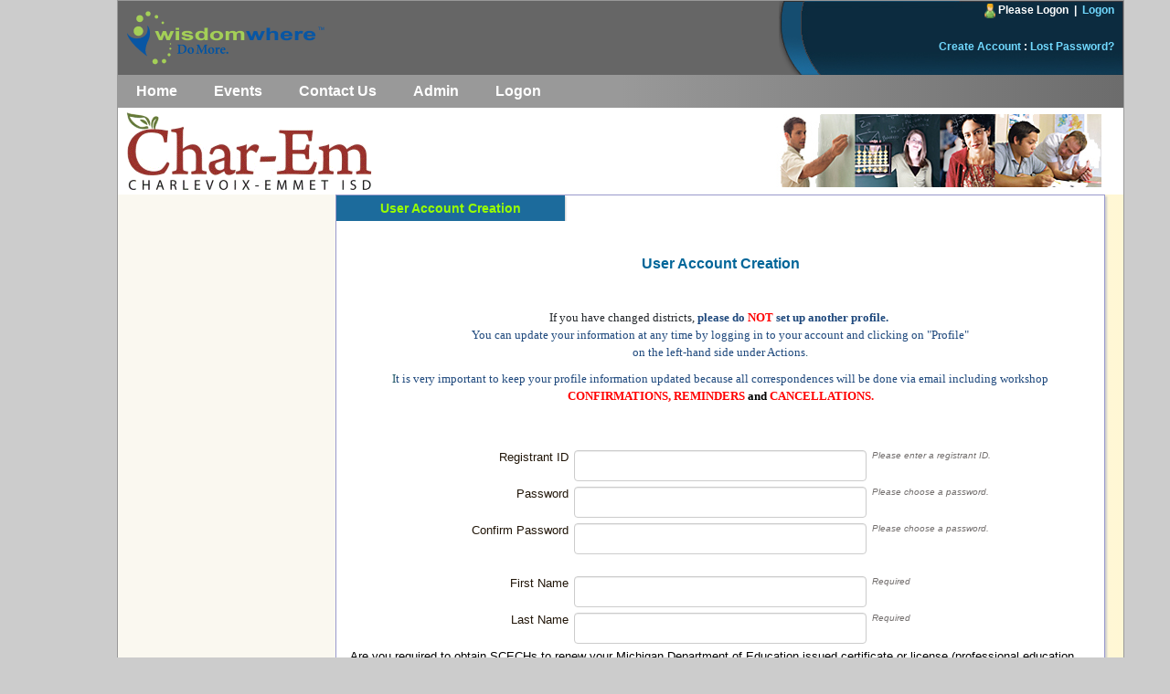

--- FILE ---
content_type: text/html; charset=utf-8
request_url: https://www.solutionwhere.com/WW/Aspx/Public/Common/ProcessRegLogon.aspx?Cid=109
body_size: 254847
content:


<!DOCTYPE html PUBLIC "-//W3C//DTD XHTML 1.0 Transitional//EN" "http://www.w3.org/TR/xhtml1/DTD/xhtml1-transitional.dtd">

<html xmlns="http://www.w3.org/1999/xhtml" lang="en">
<head id="ctl00_Head1"><meta http-equiv="X-UA-Compatible" content="IE=edge" /><title>
	ProcessRegLogon
</title><script src="/WW/bundles/modernizr?v=wBEWDufH_8Md-Pbioxomt90vm6tJN2Pyy9u9zHtWsPo1"></script>
<script src="/WW/bundles/jquery-ui?v="></script>
<script src="/WW/bundles/Wisdomwhere?v=4KiTkr5ih4PYnxAcoH4tuCmaKdekTLWNv9PCVVUt6Uk1"></script>
<link href="/WW/Content/public?v=nHSjY0faohepOHRvDg_jVSlIQ4U9ShG_mu1eYspVzsg1" rel="stylesheet"/>
<meta name="robots" content="noindex" /><link href="../../../favicon.ico" rel="shortcut icon" type="image/x-icon" />
<link id="ctl00_lnkCustomStyles" rel="stylesheet" type="text/css" /><script language="javascript" src="../../../Resources/Validate.js?q=100" type="text/javascript"></script>
<link href="https://www.solutionwhere.com/WW/charemisd/CustomStyles.css" rel="stylesheet" type="text/css" />
    
    <script type="text/javascript">
        var needToConfirm = true; 
        
        window.onbeforeunload = confirmSave;

    </script>
<link href="../../../App_Themes/WisdomwhereBS/base/jquery.ui.base.css" type="text/css" rel="stylesheet" /><link href="../../../App_Themes/WisdomwhereBS/base/jquery.ui.datepicker.css" type="text/css" rel="stylesheet" /><link href="../../../App_Themes/WisdomwhereBS/base/jquery-ui.css" type="text/css" rel="stylesheet" /><link href="../../../App_Themes/WisdomwhereBS/css/bootstrap.min.css" type="text/css" rel="stylesheet" /><link href="../../../App_Themes/WisdomwhereBS/css/bootstrapformodal.css" type="text/css" rel="stylesheet" /><link href="../../../App_Themes/WisdomwhereBS/css/jquery.Jcrop.css" type="text/css" rel="stylesheet" /><link href="../../../App_Themes/WisdomwhereBS/css/ourstyles.css" type="text/css" rel="stylesheet" /><link href="../../../App_Themes/WisdomwhereBS/css/prettify.css" type="text/css" rel="stylesheet" /><link href="../../../App_Themes/WisdomwhereBS/font-awesome/css/font-awesome.css" type="text/css" rel="stylesheet" /><link href="../../../App_Themes/WisdomwhereBS/font-awesome/css/font-awesome.min.css" type="text/css" rel="stylesheet" /><link href="../../../App_Themes/WisdomwhereBS/PublicStyle.css" type="text/css" rel="stylesheet" /><link href="../../../App_Themes/WisdomwhereBS/SitefinityCompany/Panelbar/style.css" type="text/css" rel="stylesheet" /><link href="../../../App_Themes/WisdomwhereBS/SitefinityCompany/Tabstrip/styles.css" type="text/css" rel="stylesheet" /><link href="/WW/WebResource.axd?d=zz9eB9nFbkaZTnkVSodYy-IggnEojVkQYId5-vYaY-wP9Wfo7w1HXU1EDBYCBVAPc-m55w7jzDRyBE3i6p73eI-3WOQTsojsOqrIaNuWEpAFGSJEQm63jemMqSaklE7EPM4Vwk6-SRKzXpARP9Xs0Q2&amp;t=637176084560000000" type="text/css" rel="stylesheet" class="Telerik_stylesheet" /><link href="/WW/WebResource.axd?d=sd8Wx3_4vLOcOTb5HWw28dQ9SZyUV2OZ50X0o35MaHqcjEYBJBzDUyW4SjmPu6LMvGQ1P-_NkKnjeyQhIKYbuj4jylR0nBBQUgCTIkN0yS1-ifeT0DymGXfdg3VstUez-79sqyt2x-n-zS3NlAlbwg2&amp;t=637176084560000000" type="text/css" rel="stylesheet" class="Telerik_stylesheet" /><link href="/WW/WebResource.axd?d=qReRbpRYiO2C47DuNNiL_GsobDZ8qvqs-7SEl5B-FMg7PfrK5Wq8p41MbIYtyodMsWWOOyvXLyeR0WS2lsQujxnilJE3PwiW28tFh9YFUeA6kcrreDugritsq_3kt2RF3UF3ewj6ychCsy6FOKLizsPcAm-xslUgWtEdXXTS-LaaVK89oHBAu6ZD313Cp-Fn0&amp;t=637176084560000000" type="text/css" rel="stylesheet" class="Telerik_stylesheet" /><link href="/WW/WebResource.axd?d=AyGcp1qkl2gGewE2RLl4Ltrr7v7RxHRZGM-HEmfmGmHJVkAZ7ciBQ-hIBItzPqOhC3Q1ro23Mx-eVjJ8ld_M6fOOnV-fcRUzX9JdSOMDZ3Agh8JwIugP4U04fl5iVhKZh-wzHbvL8bSaKIp8dBtXfg2&amp;t=637176084560000000" type="text/css" rel="stylesheet" class="Telerik_stylesheet" /><link href="/WW/WebResource.axd?d=R9fMhjytfjLiTIFwxNU8sH38nBopCZwda0thEEu6hCid7L7DR6dTJ70wfeHD4faGUXKCnybq0thxWOALb2BjThtnCzjLbDDnLeJN15PnN8ka9xIcf-8dXBhs3nsNLbgkgY1sqCm-cN6aeMbW5AcNpadjO5YLsv7abz56K1-WP4s3BFH5tCb4Y6I4VlGTxrUK0&amp;t=637176084560000000" type="text/css" rel="stylesheet" class="Telerik_stylesheet" /><link href="/WW/WebResource.axd?d=dUbmw7EOlDcfCNrvtzKnY886ntzN1rnN3XNMX2m4m-L2pnSmfYLxw3_-MBAQKoAkh_i9jVU7xubv5a4y6Nkz-9jmXo9kmCSbaGSqxpxg-tzPBs6woBWmkMuRVSZSGBE2_T008GWD6r7nQ_7iTrR8qg2&amp;t=637176084560000000" type="text/css" rel="stylesheet" class="Telerik_stylesheet" /><link href="/WW/WebResource.axd?d=moATmzsFcWTLe9LvW37Rk-KHfswHalF5aLnGYX_i7L1iVah3DWvfem2UZYuq183hJa7XTDRvoB9T1GG6srkPuXmYjB9aXWHm6jsXla5OkyQ2iOKuDIdLVZaBC0qEzFNPC6xt8EzFQAW3xyyvQ4SVCLRnnOVhmODKdxhdDEhDyfi6Rk_HYr_FsYdkMO7sebMU0&amp;t=637176084560000000" type="text/css" rel="stylesheet" class="Telerik_stylesheet" /></head>
<body id="ctl00_body1" style="font:normal 13px verdana,arial,times new roman;">
    <form name="aspnetForm" method="post" action="./ProcessRegLogon.aspx?Cid=109" onsubmit="javascript:return WebForm_OnSubmit();" id="aspnetForm">
<div>
<input type="hidden" name="__EVENTTARGET" id="__EVENTTARGET" value="" />
<input type="hidden" name="__EVENTARGUMENT" id="__EVENTARGUMENT" value="" />
<input type="hidden" name="__LASTFOCUS" id="__LASTFOCUS" value="" />
<input type="hidden" name="__VIEWSTATE" id="__VIEWSTATE" value="/[base64]/aHR0cHM6Ly93d3cuc29sdXRpb253aGVyZS5jb20vV1cvY2hhcmVtaXNkL1JlZ2lzdHJhbnRMb2dvbi5hc3B4ZGQCCw8PFgIfBgUxfi9Bc3B4L1B1YmxpYy9Db21tb24vUHJvY2Vzc1JlZ0xvZ29uLmFzcHg/[base64]/[base64]/eurxpiz7Td" />
</div>

<script type="text/javascript">
//<![CDATA[
var theForm = document.forms['aspnetForm'];
if (!theForm) {
    theForm = document.aspnetForm;
}
function __doPostBack(eventTarget, eventArgument) {
    if (!theForm.onsubmit || (theForm.onsubmit() != false)) {
        theForm.__EVENTTARGET.value = eventTarget;
        theForm.__EVENTARGUMENT.value = eventArgument;
        theForm.submit();
    }
}
//]]>
</script>



<script src="/WW/bundles/MsAjaxJs?v=D6VN0fHlwFSIWjbVzi6mZyE9Ls-4LNrSSYVGRU46XF81" type="text/javascript"></script>
<script src="../../../Scripts/jquery-3.6.0.min.js" type="text/javascript"></script>
<script src="../../../Scripts/bootstrap.min.js" type="text/javascript"></script>
<script src="/WW/bundles/WebFormsJs?v=N8tymL9KraMLGAMFuPycfH3pXe6uUlRXdhtYv8A_jUU1" type="text/javascript"></script>
<script src="../../../Scripts/bootstrap-select.min.js" type="text/javascript"></script>
<script src="/WW/Scripts/AjaxControlToolkit/Bundle?v=ZBsQhn53wPoL0MNKZ1aT_7VS3tn8-BdBBBcf1GgEQLI1" type="text/javascript"></script>
<script src="/WW/ScriptResource.axd?d=jE1YaLlW1ZbOKmET_E5i6c1TWS8ls8JOX-yvvFCrWWbArnlPe-CDh6meHChc-Z-VShPv7BZLJNXO4uMEKEciqo_bZcrSQglJ5njFS12kMLVg-RGZCTCCkCrnmksiwrbwzseCrdGfxz_LiDtKH_0hsQ2&amp;t=ffffffffbc9408c6" type="text/javascript"></script>
<script src="/WW/ScriptResource.axd?d=852PN1vP8pceTa8-Ax_cXWTApbzxNGqUuorKTi-iYRYkEVUypmjyz7cSQpSkh9upv5-CXYpOwErlqFWMZAHzejHpXuZT2QCT7B3VYQvvFeVPjDpAo4hlb4JXku-cnt7K1TR6dxiaHaZV3N_NpMBFIw2&amp;t=ffffffffbc9408c6" type="text/javascript"></script>
<script src="/WW/ScriptResource.axd?d=gG8YKgrbnx2N3q4gjTLC3b5Rv_uxL-5yT35XT7lyJZuluXBcHAqC6FDRwDkb5HHmlaGJC6Tg7pacj5z7oubX2PMFeil9kImOLZH9yHg-O8mlc4RJOlq7ILP_x0tsNR4i2ym9cPc15dVPLY8CgZULQQ2&amp;t=ffffffffbc9408c6" type="text/javascript"></script>
<script src="/WW/ScriptResource.axd?d=eIpsq3VsD2d7hf5-vy5MqhvrVh8dqQtglzg-_-d-sVRA5BdVK8u7uDNYgbXqoo9uq-J4WLx0k7g6uYtM3mlRDV_W7w4yrv0TulOb-uXVZmQ5o34ZHDhJF3OvI1eYH-al8CPKzg5f3qDIZ4OtPLGTA69u14Si38B-iJuEwTRMLjA1&amp;t=ffffffffbc9408c6" type="text/javascript"></script>
<script src="/WW/ScriptResource.axd?d=NP2TvMViUNIm95M8qFsatvBRKKXbhh81MNMGhJj_z3gv26q6SWTrMeIEh-AZCXn5U1DD6T65ZCpq8JGg5dEwaNvG7SxUoG4zHJZzpZ_WeDgxlOHsR4CHuIoSmQRHJCsvvPBI545JaGgSDTGuVIKs5TA1zqYvWfW9fyfzc04n1JprF-YOathlJGmCv9jE-5Gc0&amp;t=ffffffffbc9408c6" type="text/javascript"></script>
<script src="/WW/ScriptResource.axd?d=ATMnJo8CnBhUR_YWKkK8IjN2n7Am6YNoHFiMBTzdBe9q_r0M-lvIgu8GI5MS2E3Zz4lE-sGawU4uTXAYfiO3O-XoRGQpUYU_pL_HbBrukd-EYQujhOIuOH1pyX3x58OItw7WYhoIkj30vGhGWmV5L4UlxKVZrvm3NZyYlOHykzo1&amp;t=ffffffffbc9408c6" type="text/javascript"></script>
<script src="/WW/ScriptResource.axd?d=Smr_Z6y_RUjLE2_zGvj6UwomdiZXLLcpsEPq5glaj2Y8zCcBr1yPQz_Z6K9VMkkXSMxA8g3BLgEk2VHXuXRIonAfPAzY9YCY_F2EVU05RTnTelao9jBRRpDWkMY7WMWWMmb_DRnhoRWB_THxn6Ms0g2&amp;t=ffffffffbc9408c6" type="text/javascript"></script>
<script src="/WW/ScriptResource.axd?d=szyvaY2X_qqKq23_VEsKrolgawYh_b3b3KumSF1n9d0KBIe3UEUhoBiiQIBAR8tMc2fM9ACi_s1lomz8qxuI_C6yKoMw1LCE_xJC-Q_biN_ZN1D-0dj4L3H02K3icYfik7ls-sfwCxwkhwOQmPNQEwBinQLzu-lKOjtgZCwjXEY1&amp;t=ffffffffbc9408c6" type="text/javascript"></script>
<script src="/WW/ScriptResource.axd?d=6VtVghgJ8nyMKpZel4ixdzsnxAKj0mTOLl1Mia6Zm-XSUdXhvws-OTgwv8BkPrFk3Y3i5BiT7hlsMM6ufAGy4zr8zzhNPZ5PYURmXD9ZbbUJgdRfN7cm6uxoKwd1lMmfTSI12ZqgwDagLqALjGtd01PvZ_aO4zTVgacLxSUaMbE1&amp;t=ffffffffbc9408c6" type="text/javascript"></script>
<script src="/WW/ScriptResource.axd?d=YXNUEzyAI-PWUDKwSLaJUHlDZ8rqkeFysgSQervVoeeSahCxmptLYjWRhRbYroARrs9gxZ6zxNUnbjV_iB6eTIIgZBjLkI_9Vi5EiGvkGmmxelziBmjwNaQcs_Jx6UmAPwmnvwS2wQmrPH6VC3P-bxr0hUKM5xIFrH3IYjrasfAV4s0afoxjxzxU1fRqTQH90&amp;t=ffffffffbc9408c6" type="text/javascript"></script>
<script src="/WW/ScriptResource.axd?d=ppXWINc5xorhvbfo_w1w16SssBr7Ouw3CU9Oi4jBhemvPT3ItwSG4pzAfS2ltU5tzVCDM2VZCmgnu-TBWCiCQOLvwX2wCgQrkHMX1Jm863xQKBX4bxBFbMjHo6wLZY7JFiW3jXfV9WDTKrT_vbCFAdsEyB9aJbH9gCNKkO-iuig1&amp;t=ffffffffbc9408c6" type="text/javascript"></script>
<script src="/WW/ScriptResource.axd?d=kIzmX9oRX5-DFKQJYs3Keqcf9HSPafWeUpE_l4AXXkPJ4ZTDp2SPFx5TgHxP-i9quPLwCouDQteF-CHlEncCCwTz2k-2W2pwZ2oqFZPCdN0-UnoBlQK3Vke76tvzYUFegrVBW8TXb1ZrapjqGuAp8a4g3_K90Z2old2WlvlZ6bY1&amp;t=ffffffffbc9408c6" type="text/javascript"></script>
<script src="/WW/ScriptResource.axd?d=Wl1Eek5yYRzMwl2QRByFCRKqZSxWn1L0-jD1uVpYHlGeC8M9o23r1Og9f2_jH2tvKtJNrNwcSmdD7Os8OoMVbkNDF0JFmncNDPdWCIvM9xDeU07AWkH3AeproRlN-EzaU_6FAA3Y5DT4AWTb8pmClhdsqwLb_lFDJvAzoLEfhhE1&amp;t=ffffffffbc9408c6" type="text/javascript"></script>
<script src="/WW/ScriptResource.axd?d=tgWoaRTsTyYanOZ-Vf8U8KCNuMSBCEBgnYCWc0VHUFSbo-mD0XM16H4ezU_dnki4Dj3fLtXoUGDdf8hQ9APKU34jAp3dHSTIau3aH9WK5EuRzMU4CeaNRId_-R-ZG8ohS_M1nE9M7rHO0WMGsx0K-cW80clXArRPnLey6vS2G9A1&amp;t=ffffffffbc9408c6" type="text/javascript"></script>
<script type="text/javascript">
//<![CDATA[
function WebForm_OnSubmit() {
if (typeof(ValidatorOnSubmit) == "function" && ValidatorOnSubmit() == false) return false;
return true;
}
//]]>
</script>

<div>

	<input type="hidden" name="__VIEWSTATEGENERATOR" id="__VIEWSTATEGENERATOR" value="95183DBF" />
	<input type="hidden" name="__SCROLLPOSITIONX" id="__SCROLLPOSITIONX" value="0" />
	<input type="hidden" name="__SCROLLPOSITIONY" id="__SCROLLPOSITIONY" value="0" />
	<input type="hidden" name="__EVENTVALIDATION" id="__EVENTVALIDATION" value="/wEdACxi73+ZLq3F5DJ3ixgWafin7TcpNiZRM2xXD6i2yeYRgO5h+u/so6uGa3JaXWiCBvHWEETJURTaUFsPuQxXY7hmNloH5DOoZ/8RZjikUUBL9SLmmUmSfmaUzUrnwDNGpV0dBbWKuknnCPBtd3YdpmdaLZHtpRh6jc1jfE/UgZ4bQgm6KztbhFOpfjW39eovd1RmSIaHQAQRyfWZe1DqQWpOnlGHJf5Df13c86ciTIwJq8XZwe/OdLCrJZw69DVlswLfQAwHE3qu/+mhWgTMD9ElGYa0Ov9AAsiLwi1WhcUYdr7N8FPHeslvo1FN0PD6r0VQqMhV6ouRL+yt7qj2RhA6yOxsPno0fsABoOj0r/yieAlV1R86d+k8oD/wI9gT0SwJDl9i7euGHKcb4rY6MktcWW7eW6Pgj23H7GEcqgoyeUAwMcylhafnFg2e2kevtzeh4C8DUmLTnV2SAIMSsOWSr/IlEO0KlfmsJtIhJbPhhBi9DYPp5aLb9WYpA+lX91nQUQgMhX8ShJBM7hHIurmbA9+WyRacGbUuTLHdAWma4OKzlLyM2gbbh5qfEjM+PZxMZWBP4ygkrJqtU0oWEOG/9B1/FNPyP8XEH2gz0RcbYHanKTdQ2QwPV3XUcKMTJ4taRwZfEuh5wSVnoRlCsZTNX5igCMJ4Qx87gM957yb6RrqQAlRGtf1wZvXxZ2XEWuDNlqe6g6sZeTvFHITeHJQ2b1UPH/bk1FRy46ljW1db37yS4LzyD0QwyTqYQz7vgyZh2qLhh7czbCEnBAAfEJiCFX0oDYlLTW7f+eLNpfgyuC0Wi+ZdHZ5gsEhgoBe5N0seZoWRYAtqQZwSKnye0jK1BnQR0mxxraFwiVYwfNxxhcaL/Xz7/2GSvptgMkrPmxw8+WlkpTUJ+ZiyjXlih6KJmvjT40IHNhRY+JYBV2MUQf/Gc+LcxxoKK7pZMcYceromMsvlnLzyMb3vNFsbjBu6" />
</div> 
    <div id="skip"><a href="#maincontent" tabindex="1">Skip to Main Content</a></div>
        <input type="hidden" name="ctl00$hdnEnableAutoSave" id="ctl00_hdnEnableAutoSave" value="false" />
        <input type="hidden" name="ctl00$hdnFormValuesModified" id="ctl00_hdnFormValuesModified" value="false" />
        <input type="hidden" name="ctl00$hdnAutoSaveMessageDisabledControlIds" id="ctl00_hdnAutoSaveMessageDisabledControlIds" />
    <div id="wrapper">
        <table width="100%" border="1" align="center" cellpadding="0" cellspacing="0" bordercolor="#999999">
            <tr>
                <td width="100%">
                    <script type="text/javascript">
//<![CDATA[
Sys.WebForms.PageRequestManager._initialize('ctl00$RadScriptManager1', 'aspnetForm', ['tctl00$ctl00$radAjaxPanel2Panel','','tctl00$ctl00$radAjaxPanel1Panel','','tctl00$RadAjaxManager1SU',''], ['ctl00$RadScriptManager1',''], [], 90, 'ctl00');
//]]>
</script>
<input type="hidden" name="ctl00$RadScriptManager1" id="ctl00_RadScriptManager1" />
<script type="text/javascript">
//<![CDATA[
Sys.Application.setServerId("ctl00_RadScriptManager1", "ctl00$RadScriptManager1");
Sys.Application._enableHistoryInScriptManager();
//]]>
</script>

                    <!-- 2020.1.219.45 --><div id="ctl00_RadAjaxManager1SU">
	<span id="ctl00_RadAjaxManager1" style="display:none;"></span>
</div>
                    <div id="ctl00_RadAjaxLoadingPanel1" style="display:none;">
	
                        <div class="loading">
                            <div style="position: absolute; top: 80px;">
                                <img id="ctl00_Image1" src="../../../Images/loading.gif" alt="loading" align="middle" style="border-width:0px;" />
                            </div>
                        </div>
                    
</div>
                    <div>
                        <div class="RadAjaxPanel" id="ctl00_ctl00_radAjaxPanel1Panel">
	<div id="ctl00_radAjaxPanel1">
		
                            <table width="100%" border="0" align="center" cellpadding="0" cellspacing="0" class="main_content">
                                <tr>
                                    <td width="100%" height="81" colspan="2">
                                        <table width="100%" cellpadding="0" cellspacing="0" border="0">
                                            <tr>
                                                <td height="81" class="HeaderLeftLogo">&nbsp;
                                                </td>
                                                <td width="377" class="HeaderRightBackground" valign="top">
                                                    <div id="ctl00_LogonDetailsdiv" align="right" class="HeaderRightSideLinks">
                                                        <span class="HeaderRightPleaseLogon">
                                                            <img id="ctl00_imgIcon" src="https://www.solutionwhere.com/WW/charemisd//Images/icon.png" alt="Icon" align="absmiddle" style="height:16px;width:12px;border-width:0px;" />
                                                            
                                                            <span id="ctl00_lblPleaseLogon">Please Logon</span>
                                                            &nbsp;|&nbsp;
                                                        </span>
                                                        <a id="ctl00_hypLogon" href="https://www.solutionwhere.com/WW/charemisd/RegistrantLogon.aspx">Logon</a>
                                                        <br />
                                                        
                                                        <br />
                                                        
                                                        <a id="ctl00_hypCreateAccount" href="ProcessRegLogon.aspx?Cid=109">Create Account</a>
                                                        <span id="ctl00_lblCreateAccountSeparator" class="HeaderRightPleaseLogon"> : </span>
                                                        <a id="ctl00_hypLostPassword" href="ProcessRegLogon.aspx?action=EmailPassword&amp;Cid=109">Lost Password?</a>
                                                    </div>
                                                </td>
                                            </tr>                                    
                                        </table>
                                    </td> 
                                </tr>
                                <tr>
                                    <td width="100%" colspan="2">
                                        <table width="100%" cellpadding="0" cellspacing="0" border="0">
                                            <tr>
                                                <td height="36" valign="middle">
                                                    <div class="NavBack">
                                                        

<div style="height: 36px"> 
    <ul id="list-nav">
        <li><a href="https://www.solutionwhere.com/WW/charemisd/Default.aspx" id="ctl00_TopMenu1_aHome">Home</a></li>
        <li><a href="../Search/SearchCourses.aspx?cId=109" id="ctl00_TopMenu1_aCourses">Events</a></li>
        
        <li id="ctl00_TopMenu1_liContactUs"><a href="https://www.solutionwhere.com/WW/charemisd/ContactUs.aspx" id="ctl00_TopMenu1_aContactUs">Contact Us</a></li>
        
            <li><a href="../../../charemisd/Logon.aspx" id="ctl00_TopMenu1_aAdminMenu">Admin</a></li>
        
        
            <li><a href="https://www.solutionwhere.com/WW/charemisd/RegistrantLogon.aspx" id="ctl00_TopMenu1_aLogin">Logon</a></li>
        
        
    </ul> 
</div>


                                                        
                                                    </div>
                                                </td>
                                            </tr>
                                        </table>
                                    </td>
                                </tr>
                                <tr>
                                    <td height="88" colspan="2" class="SubHeaderBackground">
                                        <table width="100%" border="0" cellspacing="0" cellpadding="4">
                                            <tr>
                                                <td width="50%" height="88">
                                                    <img id="ctl00_imgLogo" alt="Solutionwhere, Inc." src="https://www.solutionwhere.com/WW/charemisd/Images/char-em-isd-logo.png" style="height:87px;width:513px;border-width:0px;" />
                                                </td>
                                                <td align="right" width="50%">
                                                    <img id="ctl00_imgSubHeader" alt="Sub Header" class="SubheadImageRight" src="https://www.solutionwhere.com/WW/charemisd/Images/SubheadGraphic_380x80.jpg" style="height:80px;width:380px;border-width:0px;" />
                                                </td>
                                            </tr>
                                        </table>
                                    </td>
                                </tr>
                                
                                <tr>
                                    <td height="600" colspan="2" valign="top" bgcolor="#FFFFFF" class="MainBackground">
                                        <table width="100%" cellpadding="0" cellspacing="0" border="0">
                                            <tr>
                                                <td style="width: 200px;" valign="top">
                                                      <div id="ctl00_divCategoryTitle" role="Navigation" class="nav-side-menu">
                                                        
                                                            <span id="ctl00_CategoryTitle2_lblCategoryTitle"></span>

                                                        
                                                    </div>
                                                    

<script type="text/javascript">
$(document).ready(function(){
if($(".ActionMenu li").length < 1 )
{
    $('.ActionMenu').hide();
}
})
</script>
<style>
 .card-primary {
    background-color: #428bca;
    border-color: #428bca;
}
</style>







                                                    <br />
                                                       <br />
                                                    <div class="HomeLeftSidebarTextInternal">
                                                        
<table cellpadding="0" cellspacing="0" width="100%">
    <tr>
        <td>
            <span id="ctl00_News_lblNews"></span>
        </td>
    </tr>
</table>

                                                    </div>
                                                </td>
                                                <td valign="top" style="width:100%;">
                                                    <div class="RadAjaxPanel" id="ctl00_ctl00_radAjaxPanel2Panel">
			<div id="ctl00_radAjaxPanel2">
				
                                                        
    
<script type="text/javascript">
function adjustwidth()
{
    $('[id$="tblMain"]').css({'width': '840px'});//#7387 changed from 800px to 830px for special needs
    
    $('[id$="tblMain"] tr').find('table:not(.rlbButtonAreaRight, .FixedWidth)').each(function(){
        $(this).css({'width': '100%'});
    })
    $('[id$="tblMain"]').find('[id$="_wrapper"]').each(function(){
    if($(this).find('.FixedWidth').length ==0)
        $(this).css({'width': '100%'});
    });
    $('[id$="tblMain"]').find('.RadComboBox').each(function(){
        $(this).css({'width': '100%'});
    });
    
     $('[id$="txtBlockedReason_wrapper"]').each(function(){
        $(this).css({'width': '57%'});
    });
    
    $('.AutoWidth').removeAttr('colspan');
}

$(document).ready(function() {
    adjustwidth();
});
</script>
<style type="text/css">
    .btnprimary{
      /*6633*/
    background-color: #428bca!important;
    border-color: #357ebd!important;
    }
</style>
<div class="ContentBoxInterior" id="maincontent"> 
    <div id="ctl00_MainContent_ProcessRegLogon_divContentBox" class="ContentBoxHeaderInterior1">User Account Creation</div>
<table cellpadding="0" cellspacing="0" height="100%" width="100%">
    <tr>
        <td align="center">
            <table id="ctl00_MainContent_ProcessRegLogon_tblMain" cellpadding="2" cellspacing="0" height="100%" width="700px" style="background-color:#FFFFFF;border-width:1;">
					<tr>
						<td align="center">
                        
                        <div id="ctl00_MainContent_ProcessRegLogon_pnlCreateAccount">
							
                            <table cellpadding="5" cellspacing="5" bgcolor="#ffffff" width="100%">
                                <tr>
                                    <td>
                                        <table border="0" cellpadding="5" cellspacing="0" width="100%">
                                            <tr>
                                                <td colspan="2">
                                                    &nbsp;
                                                </td>
                                            </tr>
                                            <tr>
                                                <td colspan="2" align="center">
                                                   
                                                    <h4><span id="ctl00_MainContent_ProcessRegLogon_lblHeader">User Account Creation</span></h4><br/>

                                                </td>
                                            </tr>
                                            <tr>
                                                <td colspan="2">
                                                    &nbsp;
                                                    <span id="ctl00_MainContent_ProcessRegLogon_lblAccMsg"><p style="text-align: center;"><span style="font-family: 'MS Sans Serif'; font-size: 13px;" color="#1f497d">If you have changed districts,</span><span style="font-family: 'MS Sans Serif'; font-size: 13px;"><strong><span style="color: #1f497d;"> please do</span> <strong><span style="color: red;"> NOT</span></strong><span style="color: #1f497d;"> set up another profile.</span></strong><span style="color: #205867;"><span style="color: #1f497d;">&nbsp; <br />
You can update your information at any time by logging in to your account and clicking on </span><span color="#205867"><span style="color: #1f497d;">"Profile" <br />
</span><span color="#205867"><span style="color: #1f497d;">on the left-hand side under Actions</span>.</span></span></span></span></p>
<p style="text-align: center;"><span color="#205867" style="font-size: 13px; font-family: 'MS Sans Serif';"><span style="font-family: 'MS Sans Serif'; color: #205867;">I<span style="color: #1f497d;">t is very important to keep your profile information updated because all correspondences will be done via email including workshop</span></span> <span style="color: red;"><strong>CONFIRMATIONS,&nbsp;</strong><strong>REMINDERS <span style="color: #000000;">and </span>CANCELLATIONS.</strong></span> </span></p></span>
                                                </td>
                                            </tr>
                                            <tr>
                                                <td align="left">
                                                    
<script language="javascript" type="text/javascript">
    function CheckForTeamCreate() {
        var ddlTeamName = document.getElementById('ctl00_MainContent_PersonalInfoForRegistration1_ddlTeamName');
        var valTeamName = ddlTeamName.options[ddlTeamName.options.selectedIndex].value;
        if (valTeamName == "999") {
            var width = 800;

            // get the center starting point for the screen
            var X = ((screen.width / 2) - (width / 2));
            var Y = ((screen.height / 2) - (height / 2));

            var myparams = "innerWidth=" + width + ",innerHeight=" + height + ",width=" + width + ",height=" + height + ",left=" + X + ",top=" + Y + ",screenX=" + X + ",screenY=" + Y + "toolbar=yes,menubar=yes,statusbar=yes,resizable=yes,scrollbars=yes";

            window.open('../TeamRegistration/CreateTeam.aspx', 'CreateTeam', myparams);
        }
    }

    function OnChangePhone(txtPhone1Id, txtPhone2Id, txtPhone3Id, txtDummyPhoneId) {
        var txtPhone1 = document.getElementById(txtPhone1Id);
        var txtPhone2 = document.getElementById(txtPhone2Id);
        var txtPhone3 = document.getElementById(txtPhone3Id);
        var txtDummyPhone = document.getElementById(txtDummyPhoneId);

        if (txtPhone1.value.trim() != "" && txtPhone2.value.trim() != "" && txtPhone3.value.trim() != "") {
            txtDummyPhone.value = txtPhone1.value.trim() + "-" + txtPhone2.value.trim() + "-" + txtPhone3.value.trim();
        }
        else {
            txtDummyPhone.value = "";
        }
    }
    $(document).ready(function(){
    $('.rcbACID').each(function(){
        $(this).attr('for',$(this).attr('for')+'_Input');
    })
    });
	
</script>

<table cellpadding="3" cellspacing="0" height="100%" width="100%">
    <tr>
        <td colspan="3">
            <span id="ctl00_MainContent_ProcessRegLogon_RegistrantInfo1_lblMessage" class="LabelAlignLeft" style="font-weight:bold;"></span>
        </td>
    </tr>
    <tr>
        <td colspan="3">
            <br />
            <input type="hidden" name="ctl00$MainContent$ProcessRegLogon$RegistrantInfo1$hdnFormTypeToUse" id="ctl00_MainContent_ProcessRegLogon_RegistrantInfo1_hdnFormTypeToUse" value="3" />
        </td>
    </tr>
    <div id="ctl00_MainContent_ProcessRegLogon_RegistrantInfo1_pnlRegistrantInfo">
								
    
        


<tr>
    <td valign="top" width="30%">
        <label for="ctl00_MainContent_ProcessRegLogon_RegistrantInfo1_rftRegistrantID_txt" id="ctl00_MainContent_ProcessRegLogon_RegistrantInfo1_rftRegistrantID_lbl" class="LabelAlignRight">Registrant ID</label>
    </td>
    <td valign="top" width="40%">
        <span id="ctl00_MainContent_ProcessRegLogon_RegistrantInfo1_rftRegistrantID_txt_wrapper" class="riSingle RadInput RadInput_Bootstrap" style="width:250px;"><input id="ctl00_MainContent_ProcessRegLogon_RegistrantInfo1_rftRegistrantID_txt" name="ctl00$MainContent$ProcessRegLogon$RegistrantInfo1$rftRegistrantID$txt" size="20" maxlength="50" class="riTextBox riEnabled TextBox" onchange="enableConfirmSaveAndSetFormValuesModified();" onpaste="CheckLenghtOfText(this)" onkeyup="CheckLenghtOfText(this)" type="text" value="" /><input id="ctl00_MainContent_ProcessRegLogon_RegistrantInfo1_rftRegistrantID_txt_ClientState" name="ctl00_MainContent_ProcessRegLogon_RegistrantInfo1_rftRegistrantID_txt_ClientState" type="hidden" /></span>
        
         
        <span id="ctl00_MainContent_ProcessRegLogon_RegistrantInfo1_rftRegistrantID_rfv" style="color:Red;display:none;">Enter Registrant ID</span>
        <span id="ctl00_MainContent_ProcessRegLogon_RegistrantInfo1_rftRegistrantID_rev" style="color:Red;display:none;">Apostroph is not allowed in Registrant ID</span>
        <br />
        
           </td>
    <td valign="top" width="40%">
        
        
        	
         
         
        <span id="ctl00_MainContent_ProcessRegLogon_RegistrantInfo1_rftRegistrantID_lblInstr" class="LabelGray">Please enter a registrant ID.</span>
        
        <script type="text/javascript" lang="javascript">
            //#7087 
            $(document).ready(function () {
                $('.TextBox').each(function () {
                    CheckLenghtOfTextonLoad(this)

                });
            });
</script>

    </td>
</tr>

<script type="text/javascript">
$(document).ready(function(){

$(':password').each(function(){
if($(this).attr('onchange')=='enableConfirmSaveAndSetFormValuesModified();')
{
    $(this).removeAttr('onchange');
    $(this).attr('Callmodified','true');
    //$(this).attr('onchange',$(this).attr('onchange').replace('enableConfirmSaveAndSetFormValuesModified();',''));
}
});
$(':password').keypress(function(){
    if($(this).attr('Callmodified')=='true')
    {
        enableConfirmSaveAndSetFormValuesModified();
    }
  });
})
</script>
<tr>
    <td valign="top">
        <label for="ctl00_MainContent_ProcessRegLogon_RegistrantInfo1_rfpPassword_txt" id="ctl00_MainContent_ProcessRegLogon_RegistrantInfo1_rfpPassword_lbl" class="LabelAlignRight">Password</label>
    </td>
    <td valign="top">
        <span id="ctl00_MainContent_ProcessRegLogon_RegistrantInfo1_rfpPassword_txt_wrapper" class="riSingle RadInput RadInput_Bootstrap" style="width:250px;"><input id="ctl00_MainContent_ProcessRegLogon_RegistrantInfo1_rfpPassword_txt" name="ctl00$MainContent$ProcessRegLogon$RegistrantInfo1$rfpPassword$txt" size="20" maxlength="50" class="riTextBox riEnabled TextBox" onchange="enableConfirmSaveAndSetFormValuesModified();" aria-labelledby="ctl00_MainContent_ProcessRegLogon_RegistrantInfo1_rfpPassword_lbl" type="password" /><input id="ctl00_MainContent_ProcessRegLogon_RegistrantInfo1_rfpPassword_txt_ClientState" name="ctl00_MainContent_ProcessRegLogon_RegistrantInfo1_rfpPassword_txt_ClientState" type="hidden" /></span>
        <input type="hidden" name="ctl00$MainContent$ProcessRegLogon$RegistrantInfo1$rfpPassword$hdnpwd" id="ctl00_MainContent_ProcessRegLogon_RegistrantInfo1_rfpPassword_hdnpwd" />
        <span id="ctl00_MainContent_ProcessRegLogon_RegistrantInfo1_rfpPassword_rfv" style="color:Red;display:none;">Enter Password</span>
        <span id="ctl00_MainContent_ProcessRegLogon_RegistrantInfo1_rfpPassword_rev" style="color:Red;display:none;">Password can contain letters, numbers and the following symbols: !@#$()</span>
    </td>
    <td valign="top">
        <span id="ctl00_MainContent_ProcessRegLogon_RegistrantInfo1_rfpPassword_lblInstr" class="LabelGray">Please choose a password.</span>
        
    </td>
</tr>


 <tr>
            <td valign="top">
                <label for="ctl00_MainContent_ProcessRegLogon_RegistrantInfo1_rfpPassword_txt1" id="ctl00_MainContent_ProcessRegLogon_RegistrantInfo1_rfpPassword_lbl1" class="LabelAlignRight">Confirm Password</label>
            </td>
            <td valign="top">
                <span id="ctl00_MainContent_ProcessRegLogon_RegistrantInfo1_rfpPassword_txt1_wrapper" class="riSingle RadInput RadInput_Bootstrap" style="width:250px;"><input id="ctl00_MainContent_ProcessRegLogon_RegistrantInfo1_rfpPassword_txt1" name="ctl00$MainContent$ProcessRegLogon$RegistrantInfo1$rfpPassword$txt1" size="20" maxlength="50" class="riTextBox riEnabled TextBox" onchange="enableConfirmSaveAndSetFormValuesModified();" aria-labelledby="ctl00_MainContent_ProcessRegLogon_RegistrantInfo1_rfpPassword_lbl1" type="password" /><input id="ctl00_MainContent_ProcessRegLogon_RegistrantInfo1_rfpPassword_txt1_ClientState" name="ctl00_MainContent_ProcessRegLogon_RegistrantInfo1_rfpPassword_txt1_ClientState" type="hidden" /></span><span id="ctl00_MainContent_ProcessRegLogon_RegistrantInfo1_rfpPassword_rfv1" style="color:Red;display:none;">Enter confirm Password</span><span id="ctl00_MainContent_ProcessRegLogon_RegistrantInfo1_rfpPassword_cv" style="color:Red;display:none;">Password don't match </span>
            </td>
            <td valign="top">
                <span id="ctl00_MainContent_ProcessRegLogon_RegistrantInfo1_rfpPassword_lblInstr1" class="LabelGray">Please choose a password.</span>
            </td>
        </tr>
        <tr>
    <td>
    </td>
    <td colspan="2">
        
    </td>
</tr>
<tr>
    <td>
    </td>
    <td colspan="2">
        
    </td>
</tr>
<tr>
    <td>
    </td>
    <td colspan="2">
        
    </td>
</tr>





<tr>
    <td valign="top" width="30%">
        <label for="ctl00_MainContent_ProcessRegLogon_RegistrantInfo1_rftFirstName_txt" id="ctl00_MainContent_ProcessRegLogon_RegistrantInfo1_rftFirstName_lbl" class="LabelAlignRight">First Name</label>
    </td>
    <td valign="top" width="40%">
        <span id="ctl00_MainContent_ProcessRegLogon_RegistrantInfo1_rftFirstName_txt_wrapper" class="riSingle RadInput RadInput_Bootstrap" style="width:250px;"><input id="ctl00_MainContent_ProcessRegLogon_RegistrantInfo1_rftFirstName_txt" name="ctl00$MainContent$ProcessRegLogon$RegistrantInfo1$rftFirstName$txt" size="20" maxlength="50" class="riTextBox riEnabled TextBox" onchange="enableConfirmSaveAndSetFormValuesModified();" onpaste="CheckLenghtOfText(this)" onkeyup="CheckLenghtOfText(this)" type="text" value="" /><input id="ctl00_MainContent_ProcessRegLogon_RegistrantInfo1_rftFirstName_txt_ClientState" name="ctl00_MainContent_ProcessRegLogon_RegistrantInfo1_rftFirstName_txt_ClientState" type="hidden" /></span>
        
         
        <span id="ctl00_MainContent_ProcessRegLogon_RegistrantInfo1_rftFirstName_rfv" style="color:Red;display:none;">Enter First Name</span>
        <span id="ctl00_MainContent_ProcessRegLogon_RegistrantInfo1_rftFirstName_rev" style="color:Red;display:none;">Numbers not allowed in First Name</span>
        <br />
        <span id="ctl00_MainContent_ProcessRegLogon_RegistrantInfo1_rftFirstName_cv" style="color:Red;display:none;">Text 'First Name' not allowed</span>
           </td>
    <td valign="top" width="40%">
        
        
        	
         
         
        <span id="ctl00_MainContent_ProcessRegLogon_RegistrantInfo1_rftFirstName_lblInstr" class="LabelGray">Required</span>
        
        <script type="text/javascript" lang="javascript">
            //#7087 
            $(document).ready(function () {
                $('.TextBox').each(function () {
                    CheckLenghtOfTextonLoad(this)

                });
            });
</script>

    </td>
</tr>



<tr>
    <td valign="top" width="30%">
        <label for="ctl00_MainContent_ProcessRegLogon_RegistrantInfo1_rftLastName_txt" id="ctl00_MainContent_ProcessRegLogon_RegistrantInfo1_rftLastName_lbl" class="LabelAlignRight">Last Name</label>
    </td>
    <td valign="top" width="40%">
        <span id="ctl00_MainContent_ProcessRegLogon_RegistrantInfo1_rftLastName_txt_wrapper" class="riSingle RadInput RadInput_Bootstrap" style="width:250px;"><input id="ctl00_MainContent_ProcessRegLogon_RegistrantInfo1_rftLastName_txt" name="ctl00$MainContent$ProcessRegLogon$RegistrantInfo1$rftLastName$txt" size="20" maxlength="50" class="riTextBox riEnabled TextBox" onchange="enableConfirmSaveAndSetFormValuesModified();" onpaste="CheckLenghtOfText(this)" onkeyup="CheckLenghtOfText(this)" type="text" value="" /><input id="ctl00_MainContent_ProcessRegLogon_RegistrantInfo1_rftLastName_txt_ClientState" name="ctl00_MainContent_ProcessRegLogon_RegistrantInfo1_rftLastName_txt_ClientState" type="hidden" /></span>
        
         
        <span id="ctl00_MainContent_ProcessRegLogon_RegistrantInfo1_rftLastName_rfv" style="color:Red;display:none;">Enter Last Name</span>
        <span id="ctl00_MainContent_ProcessRegLogon_RegistrantInfo1_rftLastName_rev" style="color:Red;display:none;">Numbers not allowed in Last Name</span>
        <br />
        <span id="ctl00_MainContent_ProcessRegLogon_RegistrantInfo1_rftLastName_cv" style="color:Red;display:none;">Text 'Last Name' not allowed</span>
           </td>
    <td valign="top" width="40%">
        
        
        	
         
         
        <span id="ctl00_MainContent_ProcessRegLogon_RegistrantInfo1_rftLastName_lblInstr" class="LabelGray">Required</span>
        
        <script type="text/javascript" lang="javascript">
            //#7087 
            $(document).ready(function () {
                $('.TextBox').each(function () {
                    CheckLenghtOfTextonLoad(this)

                });
            });
</script>

    </td>
</tr>


<script type="text/javascript">
    $(document).ready(function () {
//        $('body').on("keypress keyup blur paste", "[id$='rfPICProfessionalID_txt']", function (event) {

//            if (event.which === 32)
//                return false;
//        });

$("[id$='rfPICProfessionalID_txt']").on({
  keydown: function(e) {
    if (e.which === 32)
      return false;
  },
  change: function() {
    this.value = this.value.replace(/\s/g, "");
  }
});
    
    $("[id$='rfPICprofessionalid_txt']").on({
  keydown: function(e) {
    if (e.which === 32)
      return false;
  },
  change: function() {
    this.value = this.value.replace(/\s/g, "");
  }
});
    });
    function GenerateCode()//PID Enhanc.
    {
        var maxLength = $('[id$="hdnProfessionalIdLength"]').val();
        //var exactLength= $('[id$="hdnProfessionalIdExactLength"]').val();//T or F
        //var fieldType = $('[id$="hdnProfessionalIdFieldType"]').val();
        //var cnt = 1;
        $.ajax({
            url: "RegistrantForm.aspx/RefreshCodePID",//"EventSessionForm.aspx/RefreshCode",
            type: "POST",
            //data: JSON.stringify({ 'MaxLength': maxLength, 'FieldType': fieldType, 'ExactLength': exactLength, 'Count': cnt }),
            data: JSON.stringify({ 'MaxLength': maxLength }),
            contentType: "application/json; charset=utf-8",
            dataType: "json",
            success: function (data) {

                if (data.d.length > 0) {
                    jQuery.each(data.d, function (i, val) {
                        {
                            if (!$('.randomID')[i].disabled)
                                ($('.randomID')[i]).value = val;
                        }
                    });

                }
            },
            failure: function (response) {
                //alert('fail');
            },
            error: function (jqXHR, textStatus, errorThrown) {
                var err = eval("(" + jqXHR.responseText + ")");
                alert(err.Message);
            }
        });

        return false;
    }
    
    
</script>
<div id="ctl00_MainContent_ProcessRegLogon_RegistrantInfo1_rfPICprofessionalid_pnlRenewOption">
									
    <tr>
        <td colspan="3" valign="top">
            <span id="ctl00_MainContent_ProcessRegLogon_RegistrantInfo1_rfPICprofessionalid_Label1" style="color:Black;">Are you required to obtain SCECHs to renew your Michigan Department
                                            of Education issued certificate or license (professional education teaching certificate,
                                            occupational education certificate, school guidance counselor license, school psychologist
                                            certificate, school administrator certificate/continued employment)?</span>
        </td>
    </tr>
    <tr>
        <td>
        </td>
        <td align="left" valign="top">
            <table id="ctl00_MainContent_ProcessRegLogon_RegistrantInfo1_rfPICprofessionalid_rblRenewOption" class="RadioButtonList" onclick="disableConfirmSaveAndSetFormValuesModified();" border="0" style="font:normal 13px verdana,arial,times new roman;">
										<tr>
											<td><input id="ctl00_MainContent_ProcessRegLogon_RegistrantInfo1_rfPICprofessionalid_rblRenewOption_0" type="radio" name="ctl00$MainContent$ProcessRegLogon$RegistrantInfo1$rfPICprofessionalid$rblRenewOption" value="Yes" onclick="javascript:setTimeout(&#39;__doPostBack(\&#39;ctl00$MainContent$ProcessRegLogon$RegistrantInfo1$rfPICprofessionalid$rblRenewOption$0\&#39;,\&#39;\&#39;)&#39;, 0)" /><label for="ctl00_MainContent_ProcessRegLogon_RegistrantInfo1_rfPICprofessionalid_rblRenewOption_0">Yes</label></td><td><input id="ctl00_MainContent_ProcessRegLogon_RegistrantInfo1_rfPICprofessionalid_rblRenewOption_1" type="radio" name="ctl00$MainContent$ProcessRegLogon$RegistrantInfo1$rfPICprofessionalid$rblRenewOption" value="No" checked="checked" /><label for="ctl00_MainContent_ProcessRegLogon_RegistrantInfo1_rfPICprofessionalid_rblRenewOption_1">No</label></td>
										</tr>
									</table>
        
        </td>
        <td width="100%">
        </td>
    </tr>

								</div>



<tr>
    <td valign="top">
        <label for="ctl00_MainContent_ProcessRegLogon_RegistrantInfo1_rfnWorkPhone_txt1" id="ctl00_MainContent_ProcessRegLogon_RegistrantInfo1_rfnWorkPhone_lbl" class="LabelAlignRight">Work Phone</label>
    </td>
    <td nowrap="nowrap" valign="top">
        <table class="FixedWidth">
            <tr>
                <td style="max-width:50px">
                    <span id="ctl00_MainContent_ProcessRegLogon_RegistrantInfo1_rfnWorkPhone_txt1_wrapper" class="riSingle RadInput RadInput_Bootstrap" style="width:40px;"><input id="ctl00_MainContent_ProcessRegLogon_RegistrantInfo1_rfnWorkPhone_txt1" name="ctl00$MainContent$ProcessRegLogon$RegistrantInfo1$rfnWorkPhone$txt1" size="20" maxlength="3" class="riTextBox riEnabled TextBox FixedWidth" onchange="enableConfirmSaveAndSetFormValuesModified();" aria-labelledby="ctl00_MainContent_ProcessRegLogon_RegistrantInfo1_rfnWorkPhone_lbl" type="text" value="" /><input id="ctl00_MainContent_ProcessRegLogon_RegistrantInfo1_rfnWorkPhone_txt1_ClientState" name="ctl00_MainContent_ProcessRegLogon_RegistrantInfo1_rfnWorkPhone_txt1_ClientState" type="hidden" /></span>
                    -&nbsp;
                </td>
                <td style="max-width:50px">
                    <span id="ctl00_MainContent_ProcessRegLogon_RegistrantInfo1_rfnWorkPhone_txt2_wrapper" class="riSingle RadInput RadInput_Bootstrap" style="width:40px;"><input id="ctl00_MainContent_ProcessRegLogon_RegistrantInfo1_rfnWorkPhone_txt2" name="ctl00$MainContent$ProcessRegLogon$RegistrantInfo1$rfnWorkPhone$txt2" size="20" maxlength="3" class="riTextBox riEnabled TextBox FixedWidth" onchange="enableConfirmSaveAndSetFormValuesModified();" aria-labelledby="ctl00_MainContent_ProcessRegLogon_RegistrantInfo1_rfnWorkPhone_lbl" type="text" value="" /><input id="ctl00_MainContent_ProcessRegLogon_RegistrantInfo1_rfnWorkPhone_txt2_ClientState" name="ctl00_MainContent_ProcessRegLogon_RegistrantInfo1_rfnWorkPhone_txt2_ClientState" type="hidden" /></span>
                    -&nbsp;
                </td>
                <td valign="top" style="max-width:50px">
                    <span id="ctl00_MainContent_ProcessRegLogon_RegistrantInfo1_rfnWorkPhone_txt3_wrapper" class="riSingle RadInput RadInput_Bootstrap" style="width:50px;"><input id="ctl00_MainContent_ProcessRegLogon_RegistrantInfo1_rfnWorkPhone_txt3" name="ctl00$MainContent$ProcessRegLogon$RegistrantInfo1$rfnWorkPhone$txt3" size="20" maxlength="4" class="riTextBox riEnabled TextBox FixedWidth" onchange="enableConfirmSaveAndSetFormValuesModified();" aria-labelledby="ctl00_MainContent_ProcessRegLogon_RegistrantInfo1_rfnWorkPhone_lbl" type="text" value="" /><input id="ctl00_MainContent_ProcessRegLogon_RegistrantInfo1_rfnWorkPhone_txt3_ClientState" name="ctl00_MainContent_ProcessRegLogon_RegistrantInfo1_rfnWorkPhone_txt3_ClientState" type="hidden" /></span>
                </td>
                <td id="ctl00_MainContent_ProcessRegLogon_RegistrantInfo1_rfnWorkPhone_WrkPhExtLbl" valign="top" style="max-width:50px">
                    <label for="ctl00_MainContent_ProcessRegLogon_RegistrantInfo1_rfnWorkPhone_txt4" id="ctl00_MainContent_ProcessRegLogon_RegistrantInfo1_rfnWorkPhone_lbl1" class="LabelRequired" style="width:40px;">Ext.</label>
                </td>
								
                <td id="ctl00_MainContent_ProcessRegLogon_RegistrantInfo1_rfnWorkPhone_WrkPhExtTxt" valign="top" style="max-width:50px">
                    <span id="ctl00_MainContent_ProcessRegLogon_RegistrantInfo1_rfnWorkPhone_txt4_wrapper" class="riSingle RadInput RadInput_Bootstrap" style="width:62px;"><input id="ctl00_MainContent_ProcessRegLogon_RegistrantInfo1_rfnWorkPhone_txt4" name="ctl00$MainContent$ProcessRegLogon$RegistrantInfo1$rfnWorkPhone$txt4" size="20" maxlength="5" class="riTextBox riEnabled LabelAlignLeft FixedWidth" onchange="enableConfirmSaveAndSetFormValuesModified();" aria-labelledby="ctl00_MainContent_ProcessRegLogon_RegistrantInfo1_rfnWorkPhone_lbl1" type="text" value="" /><input id="ctl00_MainContent_ProcessRegLogon_RegistrantInfo1_rfnWorkPhone_txt4_ClientState" name="ctl00_MainContent_ProcessRegLogon_RegistrantInfo1_rfnWorkPhone_txt4_ClientState" type="hidden" /></span>
                </td>
								
            </tr>
        </table>
    </td>
    <td valign="top">
        <span id="ctl00_MainContent_ProcessRegLogon_RegistrantInfo1_rfnWorkPhone_lblInstr" class="LabelGray">Required</span>
        
    </td>
</tr>
<tr>
    
</tr>

<tr>
    <td valign="top">
    </td>
    <td nowrap="nowrap" valign="top">
        <table>
            <tr>
                <td>
                    <span id="ctl00_MainContent_ProcessRegLogon_RegistrantInfo1_rfnWorkPhone_rfv1" style="display:inline-block;color:Red;width:30px;display:none;">Enter Work Phone area code </span>
                    <span id="ctl00_MainContent_ProcessRegLogon_RegistrantInfo1_rfnWorkPhone_rev1" style="color:Red;display:none;">InvalidWork Phone area code </span>
                    
                </td>
                <td>
                    <span id="ctl00_MainContent_ProcessRegLogon_RegistrantInfo1_rfnWorkPhone_rfv2" style="display:inline-block;color:Red;width:30px;display:none;">Enter Work Phone prefix </span>
                    <span id="ctl00_MainContent_ProcessRegLogon_RegistrantInfo1_rfnWorkPhone_rev2" style="color:Red;display:none;">InvalidWork Phone prefix </span>
                   
                </td>
                <td>
                    <span id="ctl00_MainContent_ProcessRegLogon_RegistrantInfo1_rfnWorkPhone_rfv3" style="display:inline-block;color:Red;width:30px;display:none;">Enter Work Phone suffix </span>
                    <span id="ctl00_MainContent_ProcessRegLogon_RegistrantInfo1_rfnWorkPhone_rev3" style="color:Red;display:none;">InvalidWork Phone suffix </span>
                </td>
                <td>
                    <span id="ctl00_MainContent_ProcessRegLogon_RegistrantInfo1_rfnWorkPhone_rev4" style="color:Red;display:none;">Invalid Value in  Work Phone Extension</span>
                </td>
            </tr>
        </table>
    </td>
    <td valign="top">
    </td>
</tr>


<tr>
    <td valign="top">
        <label for="ctl00_MainContent_ProcessRegLogon_RegistrantInfo1_rfnHomePhone_txt1" id="ctl00_MainContent_ProcessRegLogon_RegistrantInfo1_rfnHomePhone_lbl" class="LabelAlignRight">Home Phone</label>
    </td>
    <td nowrap="nowrap" valign="top">
        <table class="FixedWidth">
            <tr>
                <td style="max-width:50px">
                    <span id="ctl00_MainContent_ProcessRegLogon_RegistrantInfo1_rfnHomePhone_txt1_wrapper" class="riSingle RadInput RadInput_Bootstrap" style="width:40px;"><input id="ctl00_MainContent_ProcessRegLogon_RegistrantInfo1_rfnHomePhone_txt1" name="ctl00$MainContent$ProcessRegLogon$RegistrantInfo1$rfnHomePhone$txt1" size="20" maxlength="3" class="riTextBox riEnabled TextBox FixedWidth" onchange="enableConfirmSaveAndSetFormValuesModified();" aria-labelledby="ctl00_MainContent_ProcessRegLogon_RegistrantInfo1_rfnHomePhone_lbl" type="text" value="" /><input id="ctl00_MainContent_ProcessRegLogon_RegistrantInfo1_rfnHomePhone_txt1_ClientState" name="ctl00_MainContent_ProcessRegLogon_RegistrantInfo1_rfnHomePhone_txt1_ClientState" type="hidden" /></span>
                    -&nbsp;
                </td>
                <td style="max-width:50px">
                    <span id="ctl00_MainContent_ProcessRegLogon_RegistrantInfo1_rfnHomePhone_txt2_wrapper" class="riSingle RadInput RadInput_Bootstrap" style="width:40px;"><input id="ctl00_MainContent_ProcessRegLogon_RegistrantInfo1_rfnHomePhone_txt2" name="ctl00$MainContent$ProcessRegLogon$RegistrantInfo1$rfnHomePhone$txt2" size="20" maxlength="3" class="riTextBox riEnabled TextBox FixedWidth" onchange="enableConfirmSaveAndSetFormValuesModified();" aria-labelledby="ctl00_MainContent_ProcessRegLogon_RegistrantInfo1_rfnHomePhone_lbl" type="text" value="" /><input id="ctl00_MainContent_ProcessRegLogon_RegistrantInfo1_rfnHomePhone_txt2_ClientState" name="ctl00_MainContent_ProcessRegLogon_RegistrantInfo1_rfnHomePhone_txt2_ClientState" type="hidden" /></span>
                    -&nbsp;
                </td>
                <td valign="top" style="max-width:50px">
                    <span id="ctl00_MainContent_ProcessRegLogon_RegistrantInfo1_rfnHomePhone_txt3_wrapper" class="riSingle RadInput RadInput_Bootstrap" style="width:50px;"><input id="ctl00_MainContent_ProcessRegLogon_RegistrantInfo1_rfnHomePhone_txt3" name="ctl00$MainContent$ProcessRegLogon$RegistrantInfo1$rfnHomePhone$txt3" size="20" maxlength="4" class="riTextBox riEnabled TextBox FixedWidth" onchange="enableConfirmSaveAndSetFormValuesModified();" aria-labelledby="ctl00_MainContent_ProcessRegLogon_RegistrantInfo1_rfnHomePhone_lbl" type="text" value="" /><input id="ctl00_MainContent_ProcessRegLogon_RegistrantInfo1_rfnHomePhone_txt3_ClientState" name="ctl00_MainContent_ProcessRegLogon_RegistrantInfo1_rfnHomePhone_txt3_ClientState" type="hidden" /></span>
                </td>
                
                
            </tr>
        </table>
    </td>
    <td valign="top">
        <span id="ctl00_MainContent_ProcessRegLogon_RegistrantInfo1_rfnHomePhone_lblInstr" class="LabelGray">Required</span>
        
    </td>
</tr>
<tr>
    
</tr>

<tr>
    <td valign="top">
    </td>
    <td nowrap="nowrap" valign="top">
        <table>
            <tr>
                <td>
                    <span id="ctl00_MainContent_ProcessRegLogon_RegistrantInfo1_rfnHomePhone_rfv1" style="display:inline-block;color:Red;width:30px;display:none;">Enter Home Phone area code </span>
                    <span id="ctl00_MainContent_ProcessRegLogon_RegistrantInfo1_rfnHomePhone_rev1" style="color:Red;display:none;">InvalidHome Phone area code </span>
                    
                </td>
                <td>
                    <span id="ctl00_MainContent_ProcessRegLogon_RegistrantInfo1_rfnHomePhone_rfv2" style="display:inline-block;color:Red;width:30px;display:none;">Enter Home Phone prefix </span>
                    <span id="ctl00_MainContent_ProcessRegLogon_RegistrantInfo1_rfnHomePhone_rev2" style="color:Red;display:none;">InvalidHome Phone prefix </span>
                   
                </td>
                <td>
                    <span id="ctl00_MainContent_ProcessRegLogon_RegistrantInfo1_rfnHomePhone_rfv3" style="display:inline-block;color:Red;width:30px;display:none;">Enter Home Phone suffix </span>
                    <span id="ctl00_MainContent_ProcessRegLogon_RegistrantInfo1_rfnHomePhone_rev3" style="color:Red;display:none;">InvalidHome Phone suffix </span>
                </td>
                <td>
                    <span id="ctl00_MainContent_ProcessRegLogon_RegistrantInfo1_rfnHomePhone_rev4" style="color:Red;display:none;">Invalid Value in  Home Phone Extension</span>
                </td>
            </tr>
        </table>
    </td>
    <td valign="top">
    </td>
</tr>


<tr>
    <td valign="top">
        <label for="ctl00_MainContent_ProcessRegLogon_RegistrantInfo1_rfnFax_txt1" id="ctl00_MainContent_ProcessRegLogon_RegistrantInfo1_rfnFax_lbl" class="LabelAlignRight">Fax</label>
    </td>
    <td nowrap="nowrap" valign="top">
        <table class="FixedWidth">
            <tr>
                <td style="max-width:50px">
                    <span id="ctl00_MainContent_ProcessRegLogon_RegistrantInfo1_rfnFax_txt1_wrapper" class="riSingle RadInput RadInput_Bootstrap" style="width:40px;"><input id="ctl00_MainContent_ProcessRegLogon_RegistrantInfo1_rfnFax_txt1" name="ctl00$MainContent$ProcessRegLogon$RegistrantInfo1$rfnFax$txt1" size="20" maxlength="3" class="riTextBox riEnabled TextBox FixedWidth" onchange="enableConfirmSaveAndSetFormValuesModified();" aria-labelledby="ctl00_MainContent_ProcessRegLogon_RegistrantInfo1_rfnFax_lbl" type="text" value="" /><input id="ctl00_MainContent_ProcessRegLogon_RegistrantInfo1_rfnFax_txt1_ClientState" name="ctl00_MainContent_ProcessRegLogon_RegistrantInfo1_rfnFax_txt1_ClientState" type="hidden" /></span>
                    -&nbsp;
                </td>
                <td style="max-width:50px">
                    <span id="ctl00_MainContent_ProcessRegLogon_RegistrantInfo1_rfnFax_txt2_wrapper" class="riSingle RadInput RadInput_Bootstrap" style="width:40px;"><input id="ctl00_MainContent_ProcessRegLogon_RegistrantInfo1_rfnFax_txt2" name="ctl00$MainContent$ProcessRegLogon$RegistrantInfo1$rfnFax$txt2" size="20" maxlength="3" class="riTextBox riEnabled TextBox FixedWidth" onchange="enableConfirmSaveAndSetFormValuesModified();" aria-labelledby="ctl00_MainContent_ProcessRegLogon_RegistrantInfo1_rfnFax_lbl" type="text" value="" /><input id="ctl00_MainContent_ProcessRegLogon_RegistrantInfo1_rfnFax_txt2_ClientState" name="ctl00_MainContent_ProcessRegLogon_RegistrantInfo1_rfnFax_txt2_ClientState" type="hidden" /></span>
                    -&nbsp;
                </td>
                <td valign="top" style="max-width:50px">
                    <span id="ctl00_MainContent_ProcessRegLogon_RegistrantInfo1_rfnFax_txt3_wrapper" class="riSingle RadInput RadInput_Bootstrap" style="width:50px;"><input id="ctl00_MainContent_ProcessRegLogon_RegistrantInfo1_rfnFax_txt3" name="ctl00$MainContent$ProcessRegLogon$RegistrantInfo1$rfnFax$txt3" size="20" maxlength="4" class="riTextBox riEnabled TextBox FixedWidth" onchange="enableConfirmSaveAndSetFormValuesModified();" aria-labelledby="ctl00_MainContent_ProcessRegLogon_RegistrantInfo1_rfnFax_lbl" type="text" value="" /><input id="ctl00_MainContent_ProcessRegLogon_RegistrantInfo1_rfnFax_txt3_ClientState" name="ctl00_MainContent_ProcessRegLogon_RegistrantInfo1_rfnFax_txt3_ClientState" type="hidden" /></span>
                </td>
                
                
            </tr>
        </table>
    </td>
    <td valign="top">
        
        <span id="ctl00_MainContent_ProcessRegLogon_RegistrantInfo1_rfnFax_lblOpt" class="LabelGray">Optional</span>
    </td>
</tr>
<tr>
    
</tr>

<tr>
    <td valign="top">
    </td>
    <td nowrap="nowrap" valign="top">
        <table>
            <tr>
                <td>
                    
                    <span id="ctl00_MainContent_ProcessRegLogon_RegistrantInfo1_rfnFax_rev1" style="color:Red;display:none;">InvalidFax area code </span>
                    
                </td>
                <td>
                    
                    <span id="ctl00_MainContent_ProcessRegLogon_RegistrantInfo1_rfnFax_rev2" style="color:Red;display:none;">InvalidFax prefix </span>
                   
                </td>
                <td>
                    
                    <span id="ctl00_MainContent_ProcessRegLogon_RegistrantInfo1_rfnFax_rev3" style="color:Red;display:none;">InvalidFax suffix </span>
                </td>
                <td>
                    <span id="ctl00_MainContent_ProcessRegLogon_RegistrantInfo1_rfnFax_rev4" style="color:Red;display:none;">Invalid Value in  Fax Extension</span>
                </td>
            </tr>
        </table>
    </td>
    <td valign="top">
    </td>
</tr>


<tr valign="middle">
    <td valign="top">
        <label for="ctl00_MainContent_ProcessRegLogon_RegistrantInfo1_rfrbEmailPreference_rbl" id="ctl00_MainContent_ProcessRegLogon_RegistrantInfo1_rfrbEmailPreference_lbl" class="LabelAlignRight">Email Preference</label>
    </td>
    <td valign="top">
        <table id="ctl00_MainContent_ProcessRegLogon_RegistrantInfo1_rfrbEmailPreference_rbl" class="RadioButtonList text-nowrap" border="0" style="width:100%;">
									<tr>
										<td><input id="ctl00_MainContent_ProcessRegLogon_RegistrantInfo1_rfrbEmailPreference_rbl_0" type="radio" name="ctl00$MainContent$ProcessRegLogon$RegistrantInfo1$rfrbEmailPreference$rbl" value="2147483647" checked="checked" /><label for="ctl00_MainContent_ProcessRegLogon_RegistrantInfo1_rfrbEmailPreference_rbl_0">All</label></td><td><input id="ctl00_MainContent_ProcessRegLogon_RegistrantInfo1_rfrbEmailPreference_rbl_1" type="radio" name="ctl00$MainContent$ProcessRegLogon$RegistrantInfo1$rfrbEmailPreference$rbl" value="2" /><label for="ctl00_MainContent_ProcessRegLogon_RegistrantInfo1_rfrbEmailPreference_rbl_1">Broadcasts</label></td>
									</tr><tr>
										<td><input id="ctl00_MainContent_ProcessRegLogon_RegistrantInfo1_rfrbEmailPreference_rbl_2" type="radio" name="ctl00$MainContent$ProcessRegLogon$RegistrantInfo1$rfrbEmailPreference$rbl" value="1" /><label for="ctl00_MainContent_ProcessRegLogon_RegistrantInfo1_rfrbEmailPreference_rbl_2">Confirms And Reminders</label></td><td><input id="ctl00_MainContent_ProcessRegLogon_RegistrantInfo1_rfrbEmailPreference_rbl_3" type="radio" name="ctl00$MainContent$ProcessRegLogon$RegistrantInfo1$rfrbEmailPreference$rbl" value="0" /><label for="ctl00_MainContent_ProcessRegLogon_RegistrantInfo1_rfrbEmailPreference_rbl_3">Do Not Email</label></td>
									</tr>
								</table>
        <span id="ctl00_MainContent_ProcessRegLogon_RegistrantInfo1_rfrbEmailPreference_rfv" style="color:Red;visibility:hidden;">Enter Email Preference</span>
    </td>
    <td valign="top">
        <span id="ctl00_MainContent_ProcessRegLogon_RegistrantInfo1_rfrbEmailPreference_lblInstr" class="LabelGray">Required</span>
        
    </td>
</tr>



<tr>
    <td valign="top" width="30%">
        <label for="ctl00_MainContent_ProcessRegLogon_RegistrantInfo1_rftAddress1_txt" id="ctl00_MainContent_ProcessRegLogon_RegistrantInfo1_rftAddress1_lbl" class="LabelAlignRight">Address1</label>
    </td>
    <td valign="top" width="40%">
        <span id="ctl00_MainContent_ProcessRegLogon_RegistrantInfo1_rftAddress1_txt_wrapper" class="riSingle RadInput RadInput_Bootstrap" style="width:250px;"><input id="ctl00_MainContent_ProcessRegLogon_RegistrantInfo1_rftAddress1_txt" name="ctl00$MainContent$ProcessRegLogon$RegistrantInfo1$rftAddress1$txt" size="20" maxlength="50" class="riTextBox riEnabled TextBox" onchange="enableConfirmSaveAndSetFormValuesModified();" onpaste="CheckLenghtOfText(this)" onkeyup="CheckLenghtOfText(this)" type="text" value="" /><input id="ctl00_MainContent_ProcessRegLogon_RegistrantInfo1_rftAddress1_txt_ClientState" name="ctl00_MainContent_ProcessRegLogon_RegistrantInfo1_rftAddress1_txt_ClientState" type="hidden" /></span>
        
         
        <span id="ctl00_MainContent_ProcessRegLogon_RegistrantInfo1_rftAddress1_rfv" style="color:Red;display:none;">Enter Address1</span>
        
        <br />
        
           </td>
    <td valign="top" width="40%">
        
        
        	
         
         
        <span id="ctl00_MainContent_ProcessRegLogon_RegistrantInfo1_rftAddress1_lblInstr" class="LabelGray">Required</span>
        
        <script type="text/javascript" lang="javascript">
            //#7087 
            $(document).ready(function () {
                $('.TextBox').each(function () {
                    CheckLenghtOfTextonLoad(this)

                });
            });
</script>

    </td>
</tr>



<tr>
    <td valign="top" width="30%">
        <label for="ctl00_MainContent_ProcessRegLogon_RegistrantInfo1_rftAddress2_txt" id="ctl00_MainContent_ProcessRegLogon_RegistrantInfo1_rftAddress2_lbl" class="LabelAlignRight">Address2</label>
    </td>
    <td valign="top" width="40%">
        <span id="ctl00_MainContent_ProcessRegLogon_RegistrantInfo1_rftAddress2_txt_wrapper" class="riSingle RadInput RadInput_Bootstrap" style="width:250px;"><input id="ctl00_MainContent_ProcessRegLogon_RegistrantInfo1_rftAddress2_txt" name="ctl00$MainContent$ProcessRegLogon$RegistrantInfo1$rftAddress2$txt" size="20" maxlength="50" class="riTextBox riEnabled TextBox" onchange="enableConfirmSaveAndSetFormValuesModified();" onpaste="CheckLenghtOfText(this)" onkeyup="CheckLenghtOfText(this)" type="text" value="" /><input id="ctl00_MainContent_ProcessRegLogon_RegistrantInfo1_rftAddress2_txt_ClientState" name="ctl00_MainContent_ProcessRegLogon_RegistrantInfo1_rftAddress2_txt_ClientState" type="hidden" /></span>
        
         
        
        
        <br />
        
           </td>
    <td valign="top" width="40%">
        
        
        	
         
         
        
        <span id="ctl00_MainContent_ProcessRegLogon_RegistrantInfo1_rftAddress2_lblOpt" class="LabelGray">Optional</span>
        <script type="text/javascript" lang="javascript">
            //#7087 
            $(document).ready(function () {
                $('.TextBox').each(function () {
                    CheckLenghtOfTextonLoad(this)

                });
            });
</script>

    </td>
</tr>



<tr>
    <td valign="top" width="30%">
        <label for="ctl00_MainContent_ProcessRegLogon_RegistrantInfo1_rftCity_txt" id="ctl00_MainContent_ProcessRegLogon_RegistrantInfo1_rftCity_lbl" class="LabelAlignRight">City</label>
    </td>
    <td valign="top" width="40%">
        <span id="ctl00_MainContent_ProcessRegLogon_RegistrantInfo1_rftCity_txt_wrapper" class="riSingle RadInput RadInput_Bootstrap" style="width:250px;"><input id="ctl00_MainContent_ProcessRegLogon_RegistrantInfo1_rftCity_txt" name="ctl00$MainContent$ProcessRegLogon$RegistrantInfo1$rftCity$txt" size="20" maxlength="50" class="riTextBox riEnabled TextBox" onchange="enableConfirmSaveAndSetFormValuesModified();" onpaste="CheckLenghtOfText(this)" onkeyup="CheckLenghtOfText(this)" type="text" value="" /><input id="ctl00_MainContent_ProcessRegLogon_RegistrantInfo1_rftCity_txt_ClientState" name="ctl00_MainContent_ProcessRegLogon_RegistrantInfo1_rftCity_txt_ClientState" type="hidden" /></span>
        
         
        <span id="ctl00_MainContent_ProcessRegLogon_RegistrantInfo1_rftCity_rfv" style="color:Red;display:none;">Enter City</span>
        
        <br />
        
           </td>
    <td valign="top" width="40%">
        
        
        	
         
         
        <span id="ctl00_MainContent_ProcessRegLogon_RegistrantInfo1_rftCity_lblInstr" class="LabelGray">Required</span>
        
        <script type="text/javascript" lang="javascript">
            //#7087 
            $(document).ready(function () {
                $('.TextBox').each(function () {
                    CheckLenghtOfTextonLoad(this)

                });
            });
</script>

    </td>
</tr>

<tr>
    <td valign="top">
        <label for="ctl00_MainContent_ProcessRegLogon_RegistrantInfo1_rcbState_rcb" id="ctl00_MainContent_ProcessRegLogon_RegistrantInfo1_rcbState_lbl" class="LabelAlignRight rcbClass">State</label>
    </td>
    <td valign="top">
        <div id="ctl00_MainContent_ProcessRegLogon_RegistrantInfo1_rcbState_rcb" class="RadComboBox RadComboBox_Bootstrap" style="width:250px;white-space:normal;font:normal 13px verdana,arial,times new roman;">
									<table summary="combobox" border="0" style="border-width:0;border-collapse:collapse;width:100%">
										<tr class="rcbReadOnly">
											<td class="rcbInputCell rcbInputCellLeft" style="width:100%;"><input name="ctl00$MainContent$ProcessRegLogon$RegistrantInfo1$rcbState$rcb" type="text" class="rcbInput radPreventDecorate" id="ctl00_MainContent_ProcessRegLogon_RegistrantInfo1_rcbState_rcb_Input" value="MI" readonly="readonly" accesskey="W" /></td><td class="rcbArrowCell rcbArrowCellRight"><a id="ctl00_MainContent_ProcessRegLogon_RegistrantInfo1_rcbState_rcb_Arrow" style="overflow: hidden;display: block;position: relative;outline: none;">select</a></td>
										</tr>
									</table><div class="rcbSlide" style="z-index:6000;display:none;"><div id="ctl00_MainContent_ProcessRegLogon_RegistrantInfo1_rcbState_rcb_DropDown" class="RadComboBoxDropDown RadComboBoxDropDown_Bootstrap "><div class="rcbScroll rcbWidth"><ul class="rcbList"><li class="rcbItem">Please Select</li><li class="rcbItem">AK</li><li class="rcbItem">AL</li><li class="rcbItem">AR</li><li class="rcbItem">AS</li><li class="rcbItem">AZ</li><li class="rcbItem">CA</li><li class="rcbItem">CM</li><li class="rcbItem">CO</li><li class="rcbItem">CT</li><li class="rcbItem">DC</li><li class="rcbItem">DE</li><li class="rcbItem">FL</li><li class="rcbItem">FM</li><li class="rcbItem">GA</li><li class="rcbItem">GU</li><li class="rcbItem">HI</li><li class="rcbItem">IA</li><li class="rcbItem">ID</li><li class="rcbItem">IL</li><li class="rcbItem">IN</li><li class="rcbItem">KS</li><li class="rcbItem">KY</li><li class="rcbItem">LA</li><li class="rcbItem">MA</li><li class="rcbItem">MD</li><li class="rcbItem">ME</li><li class="rcbItem">MH</li><li class="rcbItem">MI</li><li class="rcbItem">MN</li><li class="rcbItem">MO</li><li class="rcbItem">MP</li><li class="rcbItem">MS</li><li class="rcbItem">MT</li><li class="rcbItem">NC</li><li class="rcbItem">ND</li><li class="rcbItem">NE</li><li class="rcbItem">NH</li><li class="rcbItem">NJ</li><li class="rcbItem">NM</li><li class="rcbItem">NV</li><li class="rcbItem">NY</li><li class="rcbItem">OH</li><li class="rcbItem">OK</li><li class="rcbItem">OR</li><li class="rcbItem">PA</li><li class="rcbItem">PR</li><li class="rcbItem">PW</li><li class="rcbItem">RI</li><li class="rcbItem">SC</li><li class="rcbItem">SD</li><li class="rcbItem">TN</li><li class="rcbItem">TX</li><li class="rcbItem">UT</li><li class="rcbItem">VA</li><li class="rcbItem">VI</li><li class="rcbItem">VT</li><li class="rcbItem">WA</li><li class="rcbItem">WI</li><li class="rcbItem">WV</li><li class="rcbItem">WY</li></ul></div></div></div><input id="ctl00_MainContent_ProcessRegLogon_RegistrantInfo1_rcbState_rcb_ClientState" name="ctl00_MainContent_ProcessRegLogon_RegistrantInfo1_rcbState_rcb_ClientState" type="hidden" />
								</div>
        <span id="ctl00_MainContent_ProcessRegLogon_RegistrantInfo1_rcbState_rfv" style="color:Red;display:none;">Please select State</span>
    </td>
    <td valign="top">
        <span id="ctl00_MainContent_ProcessRegLogon_RegistrantInfo1_rcbState_lblInstr" class="LabelGray">Required</span>
        
    </td>
</tr>



<tr>
    <td valign="top">
        <label for="ctl00_MainContent_ProcessRegLogon_RegistrantInfo1_rfzZip_txt" id="ctl00_MainContent_ProcessRegLogon_RegistrantInfo1_rfzZip_lbl" class="LabelAlignRight">Zip</label>
    </td>
    <td valign="top">
        <span id="ctl00_MainContent_ProcessRegLogon_RegistrantInfo1_rfzZip_txt_wrapper" class="riSingle RadInput RadInput_Bootstrap" style="width:150px;"><input id="ctl00_MainContent_ProcessRegLogon_RegistrantInfo1_rfzZip_txt" name="ctl00$MainContent$ProcessRegLogon$RegistrantInfo1$rfzZip$txt" size="20" maxlength="10" class="riTextBox riEnabled TextBox" onchange="enableConfirmSaveAndSetFormValuesModified();" type="text" value="" /><input id="ctl00_MainContent_ProcessRegLogon_RegistrantInfo1_rfzZip_txt_ClientState" name="ctl00_MainContent_ProcessRegLogon_RegistrantInfo1_rfzZip_txt_ClientState" type="hidden" /></span>
        <span id="ctl00_MainContent_ProcessRegLogon_RegistrantInfo1_rfzZip_rfv" style="color:Red;display:none;">Enter Zip</span>
        <span id="ctl00_MainContent_ProcessRegLogon_RegistrantInfo1_rfzZip_rev" style="color:Red;display:none;">Zip is not valid.</span>
    </td>
    <td valign="top">
        <span id="ctl00_MainContent_ProcessRegLogon_RegistrantInfo1_rfzZip_lblInstr" class="LabelGray">Required</span>
        
    </td>
</tr>



<script type="text/javascript">
function ValidateMails(){
$('[id$="Email_txt"]').each(function(){
 if ($(this).val() != '') {
      var validatorObject = $(this).parent().parent().parent().next().find($('[id$="rfvConfirm"]'));
      var ClosesttxtConfirm = $(this).parent().parent().parent().next().find($('[id$="txtConfirm"]'));
      if (validatorObject != null) {
        validatorObject.attr('style', 'color:red;');
        validatorObject[0].enabled = true;
        if (ClosesttxtConfirm.val() == '') {
          validatorObject[0].isvalid = false;
        } else {
          validatorObject[0].isvalid = true;
        }
        ValidatorUpdateDisplay(validatorObject[0]);
      }
    } 
    else {
      var validatorObject = $(this).parent().parent().parent().next().find($('[id$="rfvConfirm"]'));
      if (validatorObject != null) {
        validatorObject.attr('style', 'color:red;');
        validatorObject[0].enabled = false;
        validatorObject[0].isvalid = true;
        ValidatorUpdateDisplay(validatorObject[0]);
      }
    }
});
}
$(document).ready(function() {
    $('body').on('blur', '[id$="txt"]', function() {
    ValidateMails();
});
});

</script>
<tr>
    <td valign="top">
        <label for="ctl00_MainContent_ProcessRegLogon_RegistrantInfo1_rfePrimaryEmail_txt" id="ctl00_MainContent_ProcessRegLogon_RegistrantInfo1_rfePrimaryEmail_lbl" class="LabelAlignRight">Primary Email</label>
    </td>
    <td valign="top">
        <span id="ctl00_MainContent_ProcessRegLogon_RegistrantInfo1_rfePrimaryEmail_txt_wrapper" class="riSingle RadInput RadInput_Bootstrap" style="width:250px;"><input id="ctl00_MainContent_ProcessRegLogon_RegistrantInfo1_rfePrimaryEmail_txt" name="ctl00$MainContent$ProcessRegLogon$RegistrantInfo1$rfePrimaryEmail$txt" size="20" maxlength="75" class="riTextBox riEnabled TextBox" onchange="enableConfirmSaveAndSetFormValuesModified();" type="text" value="" /><input id="ctl00_MainContent_ProcessRegLogon_RegistrantInfo1_rfePrimaryEmail_txt_ClientState" name="ctl00_MainContent_ProcessRegLogon_RegistrantInfo1_rfePrimaryEmail_txt_ClientState" type="hidden" /></span>
        <span id="ctl00_MainContent_ProcessRegLogon_RegistrantInfo1_rfePrimaryEmail_rfv" style="color:Red;display:none;">Enter Primary Email</span>
        <span id="ctl00_MainContent_ProcessRegLogon_RegistrantInfo1_rfePrimaryEmail_rev" style="color:Red;display:none;">Primary Email should  be in proper format.<br/> </span>
    </td>
    <td valign="top">
        <span id="ctl00_MainContent_ProcessRegLogon_RegistrantInfo1_rfePrimaryEmail_lblInstrPrimaryEmail" class="LabelGray">&nbsp;</span>
        
    </td>
</tr>

<div id="ctl00_MainContent_ProcessRegLogon_RegistrantInfo1_rfePrimaryEmail_pnlConfirm">
									
<tr>
    <td valign="top">
        <label for="ctl00_MainContent_ProcessRegLogon_RegistrantInfo1_rfePrimaryEmail_txtConfirm" id="ctl00_MainContent_ProcessRegLogon_RegistrantInfo1_rfePrimaryEmail_lblConfirm" class="LabelAlignRight">Confirm Primary Email</label>
    </td>
    <td valign="top">
        <span id="ctl00_MainContent_ProcessRegLogon_RegistrantInfo1_rfePrimaryEmail_txtConfirm_wrapper" class="riSingle RadInput RadInput_Bootstrap" style="width:250px;"><input id="ctl00_MainContent_ProcessRegLogon_RegistrantInfo1_rfePrimaryEmail_txtConfirm" name="ctl00$MainContent$ProcessRegLogon$RegistrantInfo1$rfePrimaryEmail$txtConfirm" size="20" maxlength="75" class="riTextBox riEnabled TextBox" onchange="enableConfirmSaveAndSetFormValuesModified();" type="text" value="" /><input id="ctl00_MainContent_ProcessRegLogon_RegistrantInfo1_rfePrimaryEmail_txtConfirm_ClientState" name="ctl00_MainContent_ProcessRegLogon_RegistrantInfo1_rfePrimaryEmail_txtConfirm_ClientState" type="hidden" /></span>
        <span id="ctl00_MainContent_ProcessRegLogon_RegistrantInfo1_rfePrimaryEmail_revConfirm" style="color:Red;display:none;">Confirm Primary Email should be in proper format.<br/></span>
        <span id="ctl00_MainContent_ProcessRegLogon_RegistrantInfo1_rfePrimaryEmail_rfvConfirm" style="color:Red;display:none;">Re-enter Primary Email</span>
        <span id="ctl00_MainContent_ProcessRegLogon_RegistrantInfo1_rfePrimaryEmail_cmp" style="color:Red;display:none;">The Primary Email and Confirm Primary Email fields must match. </span>
    </td>
    <td valign="top">
        <span id="ctl00_MainContent_ProcessRegLogon_RegistrantInfo1_rfePrimaryEmail_lblInstrConfirm" class="LabelGray">&nbsp;</span>
        
    </td>
</tr>

								</div>


<tr>
    <td valign="top">
        <label for="ctl00_MainContent_ProcessRegLogon_RegistrantInfo1_rcbDistrict_rcb" id="ctl00_MainContent_ProcessRegLogon_RegistrantInfo1_rcbDistrict_lbl" class="LabelAlignRight rcbClass">District</label>
    </td>
    <td valign="top">
        <div id="ctl00_MainContent_ProcessRegLogon_RegistrantInfo1_rcbDistrict_rcb" class="RadComboBox RadComboBox_Bootstrap" style="width:250px;white-space:normal;font:normal 13px verdana,arial,times new roman;">
									<table summary="combobox" border="0" style="border-width:0;border-collapse:collapse;width:100%">
										<tr class="rcbReadOnly">
											<td class="rcbInputCell rcbInputCellLeft" style="width:100%;"><input name="ctl00$MainContent$ProcessRegLogon$RegistrantInfo1$rcbDistrict$rcb" type="text" class="rcbInput radPreventDecorate" id="ctl00_MainContent_ProcessRegLogon_RegistrantInfo1_rcbDistrict_rcb_Input" value="Please Select" readonly="readonly" accesskey="W" /></td><td class="rcbArrowCell rcbArrowCellRight"><a id="ctl00_MainContent_ProcessRegLogon_RegistrantInfo1_rcbDistrict_rcb_Arrow" style="overflow: hidden;display: block;position: relative;outline: none;">select</a></td>
										</tr>
									</table><div class="rcbSlide" style="z-index:6000;display:none;"><div id="ctl00_MainContent_ProcessRegLogon_RegistrantInfo1_rcbDistrict_rcb_DropDown" class="RadComboBoxDropDown RadComboBoxDropDown_Bootstrap "><div class="rcbScroll rcbWidth"><ul class="rcbList"><li class="rcbItem">Please Select</li><li class="rcbItem">N/A</li><li class="rcbItem">Agency</li><li class="rcbItem">Alanson Public Schools</li><li class="rcbItem">Bear Cub Child Care Center</li><li class="rcbItem">Beaver Island Comm School</li><li class="rcbItem">Bellaire Public Schools</li><li class="rcbItem">Boyne City Public Schools</li><li class="rcbItem">Boyne Falls Public School</li><li class="rcbItem">Central Lake Public Schools</li><li class="rcbItem">Char-Em ISD</li><li class="rcbItem">Charlevoix Academy</li><li class="rcbItem">Charlevoix Public Schools</li><li class="rcbItem">Cheboygan Area Schools</li><li class="rcbItem">Children&#180;s Learning Center</li><li class="rcbItem">Concord Academy Boyne</li><li class="rcbItem">Concord Academy Petoskey</li><li class="rcbItem">COP ESD</li><li class="rcbItem">East Jordan Public Schools</li><li class="rcbItem">Ebenezer Christian School</li><li class="rcbItem">Ellsworth Comm School</li><li class="rcbItem">Gaylord Comm Schools</li><li class="rcbItem">Harbor Light Christian School</li><li class="rcbItem">Harbor Springs Public Schools</li><li class="rcbItem">Inland Lakes Schools</li><li class="rcbItem">Joburg-Lewiston Area Schools</li><li class="rcbItem">L T B B Head Start</li><li class="rcbItem">Mackinaw City Public Schools</li><li class="rcbItem">Mecosta-Osceola ISD</li><li class="rcbItem">North Central Michigan College</li><li class="rcbItem">North Country Child Care</li><li class="rcbItem">Northwest Academy</li><li class="rcbItem">Onaway Area Comm Schools</li><li class="rcbItem">Other</li><li class="rcbItem">Pellston Public Schools</li><li class="rcbItem">Petoskey Montessori</li><li class="rcbItem">Posen Consolidated School District</li><li class="rcbItem">Public Schools of Petoskey</li><li class="rcbItem">Rogers City Area Schools</li><li class="rcbItem">St. Francis Xavier School</li><li class="rcbItem">St. Mary School</li><li class="rcbItem">Vanderbilt Area School District</li><li class="rcbItem">Wolverine Comm School District</li><li class="rcbItem">Zion Lutheran Church Preschool</li><li class="rcbItem">Boyne City Preschool</li><li class="rcbItem">Cadillac Area Public Schools</li><li class="rcbItem">Charlevoix Children&#180;s House</li><li class="rcbItem">Charlevoix Montessori Academy</li><li class="rcbItem">Hilltop Preschool and Childcare</li><li class="rcbItem">Munchkin Manor University</li><li class="rcbItem">NMCAA Preschool</li><li class="rcbItem">NMCCDC</li><li class="rcbItem">Petoskey Children&#180;s Nursery</li><li class="rcbItem">St. Michael Academy</li><li class="rcbItem">Stepping Stones Child Development Center, Inc</li><li class="rcbItem">Women&#180;s Resource Center</li></ul></div></div></div><input id="ctl00_MainContent_ProcessRegLogon_RegistrantInfo1_rcbDistrict_rcb_ClientState" name="ctl00_MainContent_ProcessRegLogon_RegistrantInfo1_rcbDistrict_rcb_ClientState" type="hidden" />
								</div>
        <span id="ctl00_MainContent_ProcessRegLogon_RegistrantInfo1_rcbDistrict_rfv" style="color:Red;display:none;">Please select District</span>
    </td>
    <td valign="top">
        <span id="ctl00_MainContent_ProcessRegLogon_RegistrantInfo1_rcbDistrict_lblInstr" class="LabelGray">Required</span>
        
    </td>
</tr>


<tr>
    <td valign="top">
        <label for="ctl00_MainContent_ProcessRegLogon_RegistrantInfo1_rcbBuilding_rcb" id="ctl00_MainContent_ProcessRegLogon_RegistrantInfo1_rcbBuilding_lbl" class="LabelAlignRight rcbClass">Building</label>
    </td>
    <td valign="top">
        <div id="ctl00_MainContent_ProcessRegLogon_RegistrantInfo1_rcbBuilding_rcb" class="RadComboBox RadComboBox_Bootstrap" style="width:250px;white-space:normal;font:normal 13px verdana,arial,times new roman;">
									<table summary="combobox" border="0" style="border-width:0;border-collapse:collapse;width:100%">
										<tr class="rcbReadOnly">
											<td class="rcbInputCell rcbInputCellLeft" style="width:100%;"><input name="ctl00$MainContent$ProcessRegLogon$RegistrantInfo1$rcbBuilding$rcb" type="text" class="rcbInput radPreventDecorate" id="ctl00_MainContent_ProcessRegLogon_RegistrantInfo1_rcbBuilding_rcb_Input" value="Please Select" readonly="readonly" accesskey="W" /></td><td class="rcbArrowCell rcbArrowCellRight"><a id="ctl00_MainContent_ProcessRegLogon_RegistrantInfo1_rcbBuilding_rcb_Arrow" style="overflow: hidden;display: block;position: relative;outline: none;">select</a></td>
										</tr>
									</table><div class="rcbSlide" style="z-index:6000;display:none;"><div id="ctl00_MainContent_ProcessRegLogon_RegistrantInfo1_rcbBuilding_rcb_DropDown" class="RadComboBoxDropDown RadComboBoxDropDown_Bootstrap "><div class="rcbScroll rcbWidth"><ul class="rcbList"><li class="rcbItem">Please Select</li></ul></div></div></div><input id="ctl00_MainContent_ProcessRegLogon_RegistrantInfo1_rcbBuilding_rcb_ClientState" name="ctl00_MainContent_ProcessRegLogon_RegistrantInfo1_rcbBuilding_rcb_ClientState" type="hidden" />
								</div>
        <span id="ctl00_MainContent_ProcessRegLogon_RegistrantInfo1_rcbBuilding_rfv" style="color:Red;display:none;">Please select Building</span>
    </td>
    <td valign="top">
        <span id="ctl00_MainContent_ProcessRegLogon_RegistrantInfo1_rcbBuilding_lblInstr" class="LabelGray">Required</span>
        
    </td>
</tr>


<tr>
    <td valign="top">
        <label for="ctl00_MainContent_ProcessRegLogon_RegistrantInfo1_rcbPosition_rcb" id="ctl00_MainContent_ProcessRegLogon_RegistrantInfo1_rcbPosition_lbl" class="LabelAlignRight rcbClass">Position</label>
    </td>
    <td valign="top">
        <div id="ctl00_MainContent_ProcessRegLogon_RegistrantInfo1_rcbPosition_rcb" class="RadComboBox RadComboBox_Bootstrap" style="width:250px;white-space:normal;font:normal 13px verdana,arial,times new roman;">
									<table summary="combobox" border="0" style="border-width:0;border-collapse:collapse;width:100%">
										<tr class="rcbReadOnly">
											<td class="rcbInputCell rcbInputCellLeft" style="width:100%;"><input name="ctl00$MainContent$ProcessRegLogon$RegistrantInfo1$rcbPosition$rcb" type="text" class="rcbInput radPreventDecorate" id="ctl00_MainContent_ProcessRegLogon_RegistrantInfo1_rcbPosition_rcb_Input" value="Please Select" readonly="readonly" accesskey="W" /></td><td class="rcbArrowCell rcbArrowCellRight"><a id="ctl00_MainContent_ProcessRegLogon_RegistrantInfo1_rcbPosition_rcb_Arrow" style="overflow: hidden;display: block;position: relative;outline: none;">select</a></td>
										</tr>
									</table><div class="rcbSlide" style="z-index:6000;display:none;"><div id="ctl00_MainContent_ProcessRegLogon_RegistrantInfo1_rcbPosition_rcb_DropDown" class="RadComboBoxDropDown RadComboBoxDropDown_Bootstrap "><div class="rcbScroll rcbWidth"><ul class="rcbList"><li class="rcbItem">Please Select</li><li class="rcbItem">N/A</li><li class="rcbItem">Administrator</li><li class="rcbItem">Counselor</li><li class="rcbItem">ISD Staff</li><li class="rcbItem">IT Staff</li><li class="rcbItem">Other</li><li class="rcbItem">Parent</li><li class="rcbItem">Student</li><li class="rcbItem">Support Staff</li><li class="rcbItem">Teacher</li></ul></div></div></div><input id="ctl00_MainContent_ProcessRegLogon_RegistrantInfo1_rcbPosition_rcb_ClientState" name="ctl00_MainContent_ProcessRegLogon_RegistrantInfo1_rcbPosition_rcb_ClientState" type="hidden" />
								</div>
        <span id="ctl00_MainContent_ProcessRegLogon_RegistrantInfo1_rcbPosition_rfv" style="color:Red;display:none;">Please select Position</span>
    </td>
    <td valign="top">
        <span id="ctl00_MainContent_ProcessRegLogon_RegistrantInfo1_rcbPosition_lblInstr" class="LabelGray">Required</span>
        
    </td>
</tr>


<tr>
    <td valign="top">
        <label for="ctl00_MainContent_ProcessRegLogon_RegistrantInfo1_rcbSubPosition_rcb" id="ctl00_MainContent_ProcessRegLogon_RegistrantInfo1_rcbSubPosition_lbl" class="LabelAlignRight rcbClass">Assignment</label>
    </td>
    <td valign="top">
        <div id="ctl00_MainContent_ProcessRegLogon_RegistrantInfo1_rcbSubPosition_rcb" class="RadComboBox RadComboBox_Bootstrap" style="width:250px;white-space:normal;font:normal 13px verdana,arial,times new roman;">
									<table summary="combobox" border="0" style="border-width:0;border-collapse:collapse;width:100%">
										<tr class="rcbReadOnly">
											<td class="rcbInputCell rcbInputCellLeft" style="width:100%;"><input name="ctl00$MainContent$ProcessRegLogon$RegistrantInfo1$rcbSubPosition$rcb" type="text" class="rcbInput radPreventDecorate" id="ctl00_MainContent_ProcessRegLogon_RegistrantInfo1_rcbSubPosition_rcb_Input" value="Please Select" readonly="readonly" accesskey="W" /></td><td class="rcbArrowCell rcbArrowCellRight"><a id="ctl00_MainContent_ProcessRegLogon_RegistrantInfo1_rcbSubPosition_rcb_Arrow" style="overflow: hidden;display: block;position: relative;outline: none;">select</a></td>
										</tr>
									</table><div class="rcbSlide" style="z-index:6000;display:none;"><div id="ctl00_MainContent_ProcessRegLogon_RegistrantInfo1_rcbSubPosition_rcb_DropDown" class="RadComboBoxDropDown RadComboBoxDropDown_Bootstrap "><div class="rcbScroll rcbWidth"><ul class="rcbList"><li class="rcbItem">Please Select</li></ul></div></div></div><input id="ctl00_MainContent_ProcessRegLogon_RegistrantInfo1_rcbSubPosition_rcb_ClientState" name="ctl00_MainContent_ProcessRegLogon_RegistrantInfo1_rcbSubPosition_rcb_ClientState" type="hidden" />
								</div>
        <span id="ctl00_MainContent_ProcessRegLogon_RegistrantInfo1_rcbSubPosition_rfv" style="color:Red;display:none;">Please select SubPosition</span>
    </td>
    <td valign="top">
        <span id="ctl00_MainContent_ProcessRegLogon_RegistrantInfo1_rcbSubPosition_lblInstr" class="LabelGray">Required</span>
        
    </td>
</tr>


<tr>
    <td valign="top">
        <label for="ctl00_MainContent_ProcessRegLogon_RegistrantInfo1_rcbLevel_rcb" id="ctl00_MainContent_ProcessRegLogon_RegistrantInfo1_rcbLevel_lbl" class="LabelAlignRight rcbClass">Level</label>
    </td>
    <td valign="top">
        <div id="ctl00_MainContent_ProcessRegLogon_RegistrantInfo1_rcbLevel_rcb" class="RadComboBox RadComboBox_Bootstrap" style="width:250px;white-space:normal;font:normal 13px verdana,arial,times new roman;">
									<table summary="combobox" border="0" style="border-width:0;border-collapse:collapse;width:100%">
										<tr class="rcbReadOnly">
											<td class="rcbInputCell rcbInputCellLeft" style="width:100%;"><input name="ctl00$MainContent$ProcessRegLogon$RegistrantInfo1$rcbLevel$rcb" type="text" class="rcbInput radPreventDecorate" id="ctl00_MainContent_ProcessRegLogon_RegistrantInfo1_rcbLevel_rcb_Input" value="Please Select" readonly="readonly" accesskey="W" /></td><td class="rcbArrowCell rcbArrowCellRight"><a id="ctl00_MainContent_ProcessRegLogon_RegistrantInfo1_rcbLevel_rcb_Arrow" style="overflow: hidden;display: block;position: relative;outline: none;">select</a></td>
										</tr>
									</table><div class="rcbSlide" style="z-index:6000;display:none;"><div id="ctl00_MainContent_ProcessRegLogon_RegistrantInfo1_rcbLevel_rcb_DropDown" class="RadComboBoxDropDown RadComboBoxDropDown_Bootstrap "><div class="rcbScroll rcbWidth"><ul class="rcbList"><li class="rcbItem">Please Select</li><li class="rcbItem">Elementary</li><li class="rcbItem">High School</li><li class="rcbItem">Higher Education</li><li class="rcbItem">K-12</li><li class="rcbItem">Middle School</li><li class="rcbItem">Multiage</li><li class="rcbItem">N/A</li><li class="rcbItem">Preschool</li></ul></div></div></div><input id="ctl00_MainContent_ProcessRegLogon_RegistrantInfo1_rcbLevel_rcb_ClientState" name="ctl00_MainContent_ProcessRegLogon_RegistrantInfo1_rcbLevel_rcb_ClientState" type="hidden" />
								</div>
        <span id="ctl00_MainContent_ProcessRegLogon_RegistrantInfo1_rcbLevel_rfv" style="color:Red;display:none;">Please select Level</span>
    </td>
    <td valign="top">
        <span id="ctl00_MainContent_ProcessRegLogon_RegistrantInfo1_rcbLevel_lblInstr" class="LabelGray">Required</span>
        
    </td>
</tr>


<tr>
    <td valign="top">
        <label for="ctl00_MainContent_ProcessRegLogon_RegistrantInfo1_rcbGrade_rcb" id="ctl00_MainContent_ProcessRegLogon_RegistrantInfo1_rcbGrade_lbl" class="LabelAlignRight rcbClass">Grade</label>
    </td>
    <td valign="top">
        <div id="ctl00_MainContent_ProcessRegLogon_RegistrantInfo1_rcbGrade_rcb" class="RadComboBox RadComboBox_Bootstrap" style="width:250px;white-space:normal;font:normal 13px verdana,arial,times new roman;">
									<table summary="combobox" border="0" style="border-width:0;border-collapse:collapse;width:100%">
										<tr class="rcbReadOnly">
											<td class="rcbInputCell rcbInputCellLeft" style="width:100%;"><input name="ctl00$MainContent$ProcessRegLogon$RegistrantInfo1$rcbGrade$rcb" type="text" class="rcbInput radPreventDecorate" id="ctl00_MainContent_ProcessRegLogon_RegistrantInfo1_rcbGrade_rcb_Input" value="Please Select" readonly="readonly" accesskey="W" /></td><td class="rcbArrowCell rcbArrowCellRight"><a id="ctl00_MainContent_ProcessRegLogon_RegistrantInfo1_rcbGrade_rcb_Arrow" style="overflow: hidden;display: block;position: relative;outline: none;">select</a></td>
										</tr>
									</table><div class="rcbSlide" style="z-index:6000;display:none;"><div id="ctl00_MainContent_ProcessRegLogon_RegistrantInfo1_rcbGrade_rcb_DropDown" class="RadComboBoxDropDown RadComboBoxDropDown_Bootstrap "><div class="rcbScroll rcbWidth"><ul class="rcbList"><li class="rcbItem">Please Select</li><li class="rcbItem">1st</li><li class="rcbItem">2nd</li><li class="rcbItem">3rd</li><li class="rcbItem">4th</li><li class="rcbItem">5th</li><li class="rcbItem">6th</li><li class="rcbItem">Art</li><li class="rcbItem">English Language Arts</li><li class="rcbItem">Foreign Language</li><li class="rcbItem">Kdg</li><li class="rcbItem">Math</li><li class="rcbItem">Music</li><li class="rcbItem">N/A</li><li class="rcbItem">Other</li><li class="rcbItem">Physical Education</li><li class="rcbItem">Preschool</li><li class="rcbItem">Science</li><li class="rcbItem">Social Studies</li></ul></div></div></div><input id="ctl00_MainContent_ProcessRegLogon_RegistrantInfo1_rcbGrade_rcb_ClientState" name="ctl00_MainContent_ProcessRegLogon_RegistrantInfo1_rcbGrade_rcb_ClientState" type="hidden" />
								</div>
        <span id="ctl00_MainContent_ProcessRegLogon_RegistrantInfo1_rcbGrade_rfv" style="color:Red;display:none;">Please select Grade</span>
    </td>
    <td valign="top">
        <span id="ctl00_MainContent_ProcessRegLogon_RegistrantInfo1_rcbGrade_lblInstr" class="LabelGray">Required</span>
        
    </td>
</tr>


        <input type="hidden" name="ctl00$MainContent$ProcessRegLogon$RegistrantInfo1$hdnTotalBalance" id="ctl00_MainContent_ProcessRegLogon_RegistrantInfo1_hdnTotalBalance" value="0" />
        <input type="hidden" name="ctl00$MainContent$ProcessRegLogon$RegistrantInfo1$hdnConfigNum" id="ctl00_MainContent_ProcessRegLogon_RegistrantInfo1_hdnConfigNum" value="3" />
		<input type="hidden" name="ctl00$MainContent$ProcessRegLogon$RegistrantInfo1$hdnSelectedSessions" id="ctl00_MainContent_ProcessRegLogon_RegistrantInfo1_hdnSelectedSessions" />
        
        
        
       
        
    
							</div>
</table>


                                                </td>
                                            </tr>
                                            
                                            <tr>
                                                <td colspan="2" align="center">
                                                    <table width="100%">
                                                        <tr>
                                                            <td align="left" width="250px">
                                                                <span id="ctl00_MainContent_ProcessRegLogon_lblButtonInstructions" style="display:inline-block;width:250px;"></span>
                                                            </td>
                                                            <td align="left">
                                                                <span id="ctl00_MainContent_ProcessRegLogon_btnSave" class="RadButton RadButton_Bootstrap rbSkinnedButton btn btn-primary btnprimary" style="color:White;"><input class="rbDecorated" type="button" name="ctl00$MainContent$ProcessRegLogon$btnSave_input" id="ctl00_MainContent_ProcessRegLogon_btnSave_input" value="Create Account" style="color:White;" /><input id="ctl00_MainContent_ProcessRegLogon_btnSave_ClientState" name="ctl00_MainContent_ProcessRegLogon_btnSave_ClientState" type="hidden" /></span>
                                                            </td>
                                                        </tr>
                                                    </table>
                                                </td>
                                            </tr>
                                            
                                        </table>
                                    </td>
                                </tr>
                            </table>
                        
						</div>
                        
                    </td>
					</tr>
				</table>
				
        </td>
    </tr>
</table>

</div> 

                                                    
			</div>
		</div>
                                                </td>
                                            </tr>
                                        </table>
                                    </td>
                                </tr>
                                <tr>
                                    <td height="140px" colspan="2" class="FooterBackground" valign="top">
                                        <table width="100%" border="0" cellspacing="0" cellpadding="0">
                                            <tr style="height: 140px;">
                                                <td width="472" valign="top">
                                                    <div class="FooterLeft">
                                                        <h4>
                                                            Contact Us</h4>
                                                        <div class="FooterText">
                                                            

<table cellpadding="0" cellspacing="0" width="100%">
    <tr>
        <td>

            <div>
                <span id="ctl00_ContactUs_lblContactUs"><p>Please contact us at <a href="mailto:hershaj@charemisd.org">hershaj@charemisd.org</a></p>
<p>&nbsp;</p></span><br />

            </div>
        </td>
    </tr>
</table>

                                                        </div>
                                                    </div>
                                                </td>
                                                <td width="100%">
                                                </td>
                                                <td width="600" valign="top">
                                                    <div class="FooterRight">
                                                        <div class="FooterText">
                                                            
<table cellpadding="0" cellspacing="0" width="100%">
    <tr>
        <td id="ctl00_Footer1_tdCopyright" align="right">
            <p class="CopyrightText">
                <img id="ctl00_Footer1_imgFooterLogo" src="https://www.solutionwhere.com/WW/charemisd/images/logo_small_footer.png" alt="Wisdomwhere" align="middle" style="height:40px;width:145px;border-width:0px;" />: Developed by Solutionwhere Inc.
                <span id="ctl00_Footer1_lblRights">Copyright 1996-2026</span>
            </p>
        </td>
		
    </tr>
    <tr>
        <td id="ctl00_Footer1_tdFooter" align="right">
            <span id="ctl00_Footer1_lblFooterBeforeLink"><p style="text-align: center;"><em><em><span style="font-size: 13px;"><span style="font-size: 11px;">Charlevoix-Emmet ISD does not discriminate on the basis of race, color, religion, sex, national origin, age, height, weight, marital status, handicap, disability, or limited English proficiency in any of its programs or activities.<br />
<br />
Charlevoix-Emmet ISD also believes that all individuals should have the opportunity to participate in its scheduled events and activities. If you require a special accommodation to do so, please call 231.547.9947 for assistance</span>.</span></em><center> </center></em>
</p></span>
            <a id="ctl00_Footer1_hLnkFooterEmailAddress" href="mailto:hershaj@charemisd.org" style="color:White;text-decoration:underline;">&nbsp;</a>
            <span id="ctl00_Footer1_lblFooterAfterLink"><p style="text-align: center;">&nbsp;</p></span>
            <a name="BottomOfPage"></a>
            <br />
            <br />
        </td>
		
    </tr>
    <tr>
        <td id="ctl00_Footer1_tdLinks" align="right">
            
            
            <a id="ctl00_Footer1_hLnkHome" href="https://www.solutionwhere.com/WW/charemisd/Default.aspx" style="color:White;text-decoration:underline;">Home</a>
            <br />
            
            <br />
        </td>
		
    </tr>
</table>

                                                        </div>
                                                    </div>
                                                </td>
                                            </tr>
                                        </table>
                                    </td>
                                </tr>
                            </table>
                        
	</div>
</div>
                    </div>
                </td>
            </tr>
        </table>
    </div>
        
        
        <input type="hidden" name="ctl00$hdnSessionTimeOut" id="ctl00_hdnSessionTimeOut" value="60" />
        <span id="ctl00_theTime" style="display: none;">60:00</span> 
        <iframe src="/WW/Aspx/Common/ResetSession.aspx" id="ctl00_iframe1" height="0" width="0" style="display: none;"></iframe>
        <input type="hidden" name="ctl00$hdnSessionTimeOutWarningEnabled" id="ctl00_hdnSessionTimeOutWarningEnabled" value="false" />
        <input type="hidden" name="ctl00$hdnResetSessionPath" id="ctl00_hdnResetSessionPath" />
        <input type="hidden" name="ctl00$hdnReLoginPath" id="ctl00_hdnReLoginPath" />
        
        <script type="text/javascript">
            var __oldDoPostBack = __doPostBack;
            __doPostBack = CatchExplorerError;

            $(function () {
                if (document.documentElement.getBoundingClientRect) {
                    $telerik.originalGetLocation = function (element) {
                        var e = Function._validateParams(arguments, [
                            { name: "element", domElement: true }
                        ]);
                        if (e) throw e;
                        if (element.self || element.nodeType === 9 ||
                            (element === document.documentElement) ||
                            (element.parentNode === element.ownerDocument.documentElement)) {
                            return new Sys.UI.Point(0, 0);
                        }

                        var clientRect = element.getBoundingClientRect();
                        if (!clientRect) {
                            return new Sys.UI.Point(0, 0);
                        }
                        var documentElement = element.ownerDocument.documentElement,
                            offsetX = Math.round(clientRect.left) + documentElement.scrollLeft,
                            offsetY = Math.round(clientRect.top) + documentElement.scrollTop;
                        if (Sys.Browser.agent === Sys.Browser.InternetExplorer) {
                            try {
                                var f = element.ownerDocument.parentWindow.frameElement || null;
                                if (f) {
                                    var offset = (f.frameBorder === "0" || f.frameBorder === "no") ? 2 : 0;
                                    offsetX += offset;
                                    offsetY += offset;
                                }
                            }
                            catch (ex) {
                            }
                            if (Sys.Browser.version === 7 && !document.documentMode) {
                                var body = document.body,
                                    rect = body.getBoundingClientRect(),
                                    zoom = (rect.right - rect.left) / body.clientWidth;
                                zoom = Math.round(zoom * 100);
                                zoom = (zoom - zoom % 5) / 100;
                                if (!isNaN(zoom) && (zoom !== 1)) {
                                    offsetX = Math.round(offsetX / zoom);
                                    offsetY = Math.round(offsetY / zoom);
                                }
                            }
                            if ((document.documentMode || 0) < 8) {
                                offsetX -= documentElement.clientLeft;
                                offsetY -= documentElement.clientTop;
                            }
                        }
                        offsetX = Math.round(offsetX);
                        offsetY = Math.round(offsetY);
                        return new Sys.UI.Point(offsetX, offsetY);
                    };
                }
            })
            function CatchExplorerError (eventTarget, eventArgument)
            {
                try
                {
                    return __oldDoPostBack (eventTarget, eventArgument);
                } 
                catch (ex)
                {
                    // don't want to mask a genuine error
                    // lets just restrict this to our 'Unspecified' one
                    if (ex.message.indexOf('Unspecified') == -1)
                    {
                        throw ex;
                    }
                }
            }

        </script>
         <script type="text/javascript"> //#6961
            $(function () {
                if ($("#maincontent").length == 0) {
                    $('.ContentBoxHeader1').attr('id', 'maincontent').attr("tabindex", "-1");;
                    $('.ContentBoxHeaderInterior1').attr('id', 'maincontent').attr("tabindex", "-1");
                } else {$("#maincontent").attr("tabindex", "-1")}
                var skipLink= document.querySelector('#skip > a');
                skipLink.addEventListener('click', function (e) {
                    document.querySelector(skipLink.getAttribute('href')).focus();
                });
            });
        </script>
        
        <script language="javascript" src="../../../Resources/Timeout.js?q=100" type="text/javascript"></script>

    
<script type="text/javascript">
//<![CDATA[
var Page_Validators =  new Array(document.getElementById("ctl00_MainContent_ProcessRegLogon_RegistrantInfo1_rftRegistrantID_rfv"), document.getElementById("ctl00_MainContent_ProcessRegLogon_RegistrantInfo1_rftRegistrantID_rev"), document.getElementById("ctl00_MainContent_ProcessRegLogon_RegistrantInfo1_rfpPassword_rfv"), document.getElementById("ctl00_MainContent_ProcessRegLogon_RegistrantInfo1_rfpPassword_rev"), document.getElementById("ctl00_MainContent_ProcessRegLogon_RegistrantInfo1_rfpPassword_rfv1"), document.getElementById("ctl00_MainContent_ProcessRegLogon_RegistrantInfo1_rfpPassword_cv"), document.getElementById("ctl00_MainContent_ProcessRegLogon_RegistrantInfo1_rftFirstName_rfv"), document.getElementById("ctl00_MainContent_ProcessRegLogon_RegistrantInfo1_rftFirstName_rev"), document.getElementById("ctl00_MainContent_ProcessRegLogon_RegistrantInfo1_rftFirstName_cv"), document.getElementById("ctl00_MainContent_ProcessRegLogon_RegistrantInfo1_rftLastName_rfv"), document.getElementById("ctl00_MainContent_ProcessRegLogon_RegistrantInfo1_rftLastName_rev"), document.getElementById("ctl00_MainContent_ProcessRegLogon_RegistrantInfo1_rftLastName_cv"), document.getElementById("ctl00_MainContent_ProcessRegLogon_RegistrantInfo1_rfnWorkPhone_rfv1"), document.getElementById("ctl00_MainContent_ProcessRegLogon_RegistrantInfo1_rfnWorkPhone_rev1"), document.getElementById("ctl00_MainContent_ProcessRegLogon_RegistrantInfo1_rfnWorkPhone_rfv2"), document.getElementById("ctl00_MainContent_ProcessRegLogon_RegistrantInfo1_rfnWorkPhone_rev2"), document.getElementById("ctl00_MainContent_ProcessRegLogon_RegistrantInfo1_rfnWorkPhone_rfv3"), document.getElementById("ctl00_MainContent_ProcessRegLogon_RegistrantInfo1_rfnWorkPhone_rev3"), document.getElementById("ctl00_MainContent_ProcessRegLogon_RegistrantInfo1_rfnWorkPhone_rev4"), document.getElementById("ctl00_MainContent_ProcessRegLogon_RegistrantInfo1_rfnHomePhone_rfv1"), document.getElementById("ctl00_MainContent_ProcessRegLogon_RegistrantInfo1_rfnHomePhone_rev1"), document.getElementById("ctl00_MainContent_ProcessRegLogon_RegistrantInfo1_rfnHomePhone_rfv2"), document.getElementById("ctl00_MainContent_ProcessRegLogon_RegistrantInfo1_rfnHomePhone_rev2"), document.getElementById("ctl00_MainContent_ProcessRegLogon_RegistrantInfo1_rfnHomePhone_rfv3"), document.getElementById("ctl00_MainContent_ProcessRegLogon_RegistrantInfo1_rfnHomePhone_rev3"), document.getElementById("ctl00_MainContent_ProcessRegLogon_RegistrantInfo1_rfnHomePhone_rev4"), document.getElementById("ctl00_MainContent_ProcessRegLogon_RegistrantInfo1_rfnFax_rev1"), document.getElementById("ctl00_MainContent_ProcessRegLogon_RegistrantInfo1_rfnFax_rev2"), document.getElementById("ctl00_MainContent_ProcessRegLogon_RegistrantInfo1_rfnFax_rev3"), document.getElementById("ctl00_MainContent_ProcessRegLogon_RegistrantInfo1_rfnFax_rev4"), document.getElementById("ctl00_MainContent_ProcessRegLogon_RegistrantInfo1_rfrbEmailPreference_rfv"), document.getElementById("ctl00_MainContent_ProcessRegLogon_RegistrantInfo1_rftAddress1_rfv"), document.getElementById("ctl00_MainContent_ProcessRegLogon_RegistrantInfo1_rftCity_rfv"), document.getElementById("ctl00_MainContent_ProcessRegLogon_RegistrantInfo1_rcbState_rfv"), document.getElementById("ctl00_MainContent_ProcessRegLogon_RegistrantInfo1_rfzZip_rfv"), document.getElementById("ctl00_MainContent_ProcessRegLogon_RegistrantInfo1_rfzZip_rev"), document.getElementById("ctl00_MainContent_ProcessRegLogon_RegistrantInfo1_rfePrimaryEmail_rfv"), document.getElementById("ctl00_MainContent_ProcessRegLogon_RegistrantInfo1_rfePrimaryEmail_rev"), document.getElementById("ctl00_MainContent_ProcessRegLogon_RegistrantInfo1_rfePrimaryEmail_revConfirm"), document.getElementById("ctl00_MainContent_ProcessRegLogon_RegistrantInfo1_rfePrimaryEmail_rfvConfirm"), document.getElementById("ctl00_MainContent_ProcessRegLogon_RegistrantInfo1_rfePrimaryEmail_cmp"), document.getElementById("ctl00_MainContent_ProcessRegLogon_RegistrantInfo1_rcbDistrict_rfv"), document.getElementById("ctl00_MainContent_ProcessRegLogon_RegistrantInfo1_rcbBuilding_rfv"), document.getElementById("ctl00_MainContent_ProcessRegLogon_RegistrantInfo1_rcbPosition_rfv"), document.getElementById("ctl00_MainContent_ProcessRegLogon_RegistrantInfo1_rcbSubPosition_rfv"), document.getElementById("ctl00_MainContent_ProcessRegLogon_RegistrantInfo1_rcbLevel_rfv"), document.getElementById("ctl00_MainContent_ProcessRegLogon_RegistrantInfo1_rcbGrade_rfv"));
//]]>
</script>

<script type="text/javascript">
//<![CDATA[
var ctl00_MainContent_ProcessRegLogon_RegistrantInfo1_rftRegistrantID_rfv = document.all ? document.all["ctl00_MainContent_ProcessRegLogon_RegistrantInfo1_rftRegistrantID_rfv"] : document.getElementById("ctl00_MainContent_ProcessRegLogon_RegistrantInfo1_rftRegistrantID_rfv");
ctl00_MainContent_ProcessRegLogon_RegistrantInfo1_rftRegistrantID_rfv.controltovalidate = "ctl00_MainContent_ProcessRegLogon_RegistrantInfo1_rftRegistrantID_txt";
ctl00_MainContent_ProcessRegLogon_RegistrantInfo1_rftRegistrantID_rfv.errormessage = "Enter Registrant ID";
ctl00_MainContent_ProcessRegLogon_RegistrantInfo1_rftRegistrantID_rfv.display = "Dynamic";
ctl00_MainContent_ProcessRegLogon_RegistrantInfo1_rftRegistrantID_rfv.validationGroup = "ButtonSave";
ctl00_MainContent_ProcessRegLogon_RegistrantInfo1_rftRegistrantID_rfv.evaluationfunction = "RequiredFieldValidatorEvaluateIsValid";
ctl00_MainContent_ProcessRegLogon_RegistrantInfo1_rftRegistrantID_rfv.initialvalue = "";
var ctl00_MainContent_ProcessRegLogon_RegistrantInfo1_rftRegistrantID_rev = document.all ? document.all["ctl00_MainContent_ProcessRegLogon_RegistrantInfo1_rftRegistrantID_rev"] : document.getElementById("ctl00_MainContent_ProcessRegLogon_RegistrantInfo1_rftRegistrantID_rev");
ctl00_MainContent_ProcessRegLogon_RegistrantInfo1_rftRegistrantID_rev.controltovalidate = "ctl00_MainContent_ProcessRegLogon_RegistrantInfo1_rftRegistrantID_txt";
ctl00_MainContent_ProcessRegLogon_RegistrantInfo1_rftRegistrantID_rev.errormessage = "Apostroph is not allowed in Registrant ID";
ctl00_MainContent_ProcessRegLogon_RegistrantInfo1_rftRegistrantID_rev.display = "Dynamic";
ctl00_MainContent_ProcessRegLogon_RegistrantInfo1_rftRegistrantID_rev.validationGroup = "ButtonSave";
ctl00_MainContent_ProcessRegLogon_RegistrantInfo1_rftRegistrantID_rev.evaluationfunction = "RegularExpressionValidatorEvaluateIsValid";
ctl00_MainContent_ProcessRegLogon_RegistrantInfo1_rftRegistrantID_rev.validationexpression = "^[^\']*$";
var ctl00_MainContent_ProcessRegLogon_RegistrantInfo1_rfpPassword_rfv = document.all ? document.all["ctl00_MainContent_ProcessRegLogon_RegistrantInfo1_rfpPassword_rfv"] : document.getElementById("ctl00_MainContent_ProcessRegLogon_RegistrantInfo1_rfpPassword_rfv");
ctl00_MainContent_ProcessRegLogon_RegistrantInfo1_rfpPassword_rfv.controltovalidate = "ctl00_MainContent_ProcessRegLogon_RegistrantInfo1_rfpPassword_txt";
ctl00_MainContent_ProcessRegLogon_RegistrantInfo1_rfpPassword_rfv.errormessage = "Enter Password";
ctl00_MainContent_ProcessRegLogon_RegistrantInfo1_rfpPassword_rfv.display = "Dynamic";
ctl00_MainContent_ProcessRegLogon_RegistrantInfo1_rfpPassword_rfv.validationGroup = "ButtonSave";
ctl00_MainContent_ProcessRegLogon_RegistrantInfo1_rfpPassword_rfv.evaluationfunction = "RequiredFieldValidatorEvaluateIsValid";
ctl00_MainContent_ProcessRegLogon_RegistrantInfo1_rfpPassword_rfv.initialvalue = "";
var ctl00_MainContent_ProcessRegLogon_RegistrantInfo1_rfpPassword_rev = document.all ? document.all["ctl00_MainContent_ProcessRegLogon_RegistrantInfo1_rfpPassword_rev"] : document.getElementById("ctl00_MainContent_ProcessRegLogon_RegistrantInfo1_rfpPassword_rev");
ctl00_MainContent_ProcessRegLogon_RegistrantInfo1_rfpPassword_rev.controltovalidate = "ctl00_MainContent_ProcessRegLogon_RegistrantInfo1_rfpPassword_txt";
ctl00_MainContent_ProcessRegLogon_RegistrantInfo1_rfpPassword_rev.display = "Dynamic";
ctl00_MainContent_ProcessRegLogon_RegistrantInfo1_rfpPassword_rev.validationGroup = "ButtonSave";
ctl00_MainContent_ProcessRegLogon_RegistrantInfo1_rfpPassword_rev.evaluationfunction = "RegularExpressionValidatorEvaluateIsValid";
ctl00_MainContent_ProcessRegLogon_RegistrantInfo1_rfpPassword_rev.validationexpression = "^[a-zA-Z0-9!@#$().]*$";
var ctl00_MainContent_ProcessRegLogon_RegistrantInfo1_rfpPassword_rfv1 = document.all ? document.all["ctl00_MainContent_ProcessRegLogon_RegistrantInfo1_rfpPassword_rfv1"] : document.getElementById("ctl00_MainContent_ProcessRegLogon_RegistrantInfo1_rfpPassword_rfv1");
ctl00_MainContent_ProcessRegLogon_RegistrantInfo1_rfpPassword_rfv1.controltovalidate = "ctl00_MainContent_ProcessRegLogon_RegistrantInfo1_rfpPassword_txt1";
ctl00_MainContent_ProcessRegLogon_RegistrantInfo1_rfpPassword_rfv1.errormessage = "Enter Password";
ctl00_MainContent_ProcessRegLogon_RegistrantInfo1_rfpPassword_rfv1.display = "Dynamic";
ctl00_MainContent_ProcessRegLogon_RegistrantInfo1_rfpPassword_rfv1.validationGroup = "ButtonSave";
ctl00_MainContent_ProcessRegLogon_RegistrantInfo1_rfpPassword_rfv1.evaluationfunction = "RequiredFieldValidatorEvaluateIsValid";
ctl00_MainContent_ProcessRegLogon_RegistrantInfo1_rfpPassword_rfv1.initialvalue = "";
var ctl00_MainContent_ProcessRegLogon_RegistrantInfo1_rfpPassword_cv = document.all ? document.all["ctl00_MainContent_ProcessRegLogon_RegistrantInfo1_rfpPassword_cv"] : document.getElementById("ctl00_MainContent_ProcessRegLogon_RegistrantInfo1_rfpPassword_cv");
ctl00_MainContent_ProcessRegLogon_RegistrantInfo1_rfpPassword_cv.controltovalidate = "ctl00_MainContent_ProcessRegLogon_RegistrantInfo1_rfpPassword_txt1";
ctl00_MainContent_ProcessRegLogon_RegistrantInfo1_rfpPassword_cv.display = "Dynamic";
ctl00_MainContent_ProcessRegLogon_RegistrantInfo1_rfpPassword_cv.validationGroup = "ButtonSave";
ctl00_MainContent_ProcessRegLogon_RegistrantInfo1_rfpPassword_cv.evaluationfunction = "CompareValidatorEvaluateIsValid";
ctl00_MainContent_ProcessRegLogon_RegistrantInfo1_rfpPassword_cv.controltocompare = "ctl00_MainContent_ProcessRegLogon_RegistrantInfo1_rfpPassword_txt";
ctl00_MainContent_ProcessRegLogon_RegistrantInfo1_rfpPassword_cv.controlhookup = "ctl00_MainContent_ProcessRegLogon_RegistrantInfo1_rfpPassword_txt";
var ctl00_MainContent_ProcessRegLogon_RegistrantInfo1_rftFirstName_rfv = document.all ? document.all["ctl00_MainContent_ProcessRegLogon_RegistrantInfo1_rftFirstName_rfv"] : document.getElementById("ctl00_MainContent_ProcessRegLogon_RegistrantInfo1_rftFirstName_rfv");
ctl00_MainContent_ProcessRegLogon_RegistrantInfo1_rftFirstName_rfv.controltovalidate = "ctl00_MainContent_ProcessRegLogon_RegistrantInfo1_rftFirstName_txt";
ctl00_MainContent_ProcessRegLogon_RegistrantInfo1_rftFirstName_rfv.errormessage = "Enter First Name";
ctl00_MainContent_ProcessRegLogon_RegistrantInfo1_rftFirstName_rfv.display = "Dynamic";
ctl00_MainContent_ProcessRegLogon_RegistrantInfo1_rftFirstName_rfv.validationGroup = "ButtonSave";
ctl00_MainContent_ProcessRegLogon_RegistrantInfo1_rftFirstName_rfv.evaluationfunction = "RequiredFieldValidatorEvaluateIsValid";
ctl00_MainContent_ProcessRegLogon_RegistrantInfo1_rftFirstName_rfv.initialvalue = "";
var ctl00_MainContent_ProcessRegLogon_RegistrantInfo1_rftFirstName_rev = document.all ? document.all["ctl00_MainContent_ProcessRegLogon_RegistrantInfo1_rftFirstName_rev"] : document.getElementById("ctl00_MainContent_ProcessRegLogon_RegistrantInfo1_rftFirstName_rev");
ctl00_MainContent_ProcessRegLogon_RegistrantInfo1_rftFirstName_rev.controltovalidate = "ctl00_MainContent_ProcessRegLogon_RegistrantInfo1_rftFirstName_txt";
ctl00_MainContent_ProcessRegLogon_RegistrantInfo1_rftFirstName_rev.errormessage = "Numbers not allowed in First Name";
ctl00_MainContent_ProcessRegLogon_RegistrantInfo1_rftFirstName_rev.display = "Dynamic";
ctl00_MainContent_ProcessRegLogon_RegistrantInfo1_rftFirstName_rev.validationGroup = "ButtonSave";
ctl00_MainContent_ProcessRegLogon_RegistrantInfo1_rftFirstName_rev.evaluationfunction = "RegularExpressionValidatorEvaluateIsValid";
ctl00_MainContent_ProcessRegLogon_RegistrantInfo1_rftFirstName_rev.validationexpression = "^[^0-9]+$";
var ctl00_MainContent_ProcessRegLogon_RegistrantInfo1_rftFirstName_cv = document.all ? document.all["ctl00_MainContent_ProcessRegLogon_RegistrantInfo1_rftFirstName_cv"] : document.getElementById("ctl00_MainContent_ProcessRegLogon_RegistrantInfo1_rftFirstName_cv");
ctl00_MainContent_ProcessRegLogon_RegistrantInfo1_rftFirstName_cv.controltovalidate = "ctl00_MainContent_ProcessRegLogon_RegistrantInfo1_rftFirstName_txt";
ctl00_MainContent_ProcessRegLogon_RegistrantInfo1_rftFirstName_cv.errormessage = "Text \'First Name\' not allowed";
ctl00_MainContent_ProcessRegLogon_RegistrantInfo1_rftFirstName_cv.display = "Dynamic";
ctl00_MainContent_ProcessRegLogon_RegistrantInfo1_rftFirstName_cv.validationGroup = "ButtonSave";
ctl00_MainContent_ProcessRegLogon_RegistrantInfo1_rftFirstName_cv.evaluationfunction = "CustomValidatorEvaluateIsValid";
ctl00_MainContent_ProcessRegLogon_RegistrantInfo1_rftFirstName_cv.clientvalidationfunction = "CheckText";
var ctl00_MainContent_ProcessRegLogon_RegistrantInfo1_rftLastName_rfv = document.all ? document.all["ctl00_MainContent_ProcessRegLogon_RegistrantInfo1_rftLastName_rfv"] : document.getElementById("ctl00_MainContent_ProcessRegLogon_RegistrantInfo1_rftLastName_rfv");
ctl00_MainContent_ProcessRegLogon_RegistrantInfo1_rftLastName_rfv.controltovalidate = "ctl00_MainContent_ProcessRegLogon_RegistrantInfo1_rftLastName_txt";
ctl00_MainContent_ProcessRegLogon_RegistrantInfo1_rftLastName_rfv.errormessage = "Enter Last Name";
ctl00_MainContent_ProcessRegLogon_RegistrantInfo1_rftLastName_rfv.display = "Dynamic";
ctl00_MainContent_ProcessRegLogon_RegistrantInfo1_rftLastName_rfv.validationGroup = "ButtonSave";
ctl00_MainContent_ProcessRegLogon_RegistrantInfo1_rftLastName_rfv.evaluationfunction = "RequiredFieldValidatorEvaluateIsValid";
ctl00_MainContent_ProcessRegLogon_RegistrantInfo1_rftLastName_rfv.initialvalue = "";
var ctl00_MainContent_ProcessRegLogon_RegistrantInfo1_rftLastName_rev = document.all ? document.all["ctl00_MainContent_ProcessRegLogon_RegistrantInfo1_rftLastName_rev"] : document.getElementById("ctl00_MainContent_ProcessRegLogon_RegistrantInfo1_rftLastName_rev");
ctl00_MainContent_ProcessRegLogon_RegistrantInfo1_rftLastName_rev.controltovalidate = "ctl00_MainContent_ProcessRegLogon_RegistrantInfo1_rftLastName_txt";
ctl00_MainContent_ProcessRegLogon_RegistrantInfo1_rftLastName_rev.errormessage = "Numbers not allowed in Last Name";
ctl00_MainContent_ProcessRegLogon_RegistrantInfo1_rftLastName_rev.display = "Dynamic";
ctl00_MainContent_ProcessRegLogon_RegistrantInfo1_rftLastName_rev.validationGroup = "ButtonSave";
ctl00_MainContent_ProcessRegLogon_RegistrantInfo1_rftLastName_rev.evaluationfunction = "RegularExpressionValidatorEvaluateIsValid";
ctl00_MainContent_ProcessRegLogon_RegistrantInfo1_rftLastName_rev.validationexpression = "^[^0-9]+$";
var ctl00_MainContent_ProcessRegLogon_RegistrantInfo1_rftLastName_cv = document.all ? document.all["ctl00_MainContent_ProcessRegLogon_RegistrantInfo1_rftLastName_cv"] : document.getElementById("ctl00_MainContent_ProcessRegLogon_RegistrantInfo1_rftLastName_cv");
ctl00_MainContent_ProcessRegLogon_RegistrantInfo1_rftLastName_cv.controltovalidate = "ctl00_MainContent_ProcessRegLogon_RegistrantInfo1_rftLastName_txt";
ctl00_MainContent_ProcessRegLogon_RegistrantInfo1_rftLastName_cv.errormessage = "Text \'Last Name\' not allowed";
ctl00_MainContent_ProcessRegLogon_RegistrantInfo1_rftLastName_cv.display = "Dynamic";
ctl00_MainContent_ProcessRegLogon_RegistrantInfo1_rftLastName_cv.validationGroup = "ButtonSave";
ctl00_MainContent_ProcessRegLogon_RegistrantInfo1_rftLastName_cv.evaluationfunction = "CustomValidatorEvaluateIsValid";
ctl00_MainContent_ProcessRegLogon_RegistrantInfo1_rftLastName_cv.clientvalidationfunction = "CheckText";
var ctl00_MainContent_ProcessRegLogon_RegistrantInfo1_rfnWorkPhone_rfv1 = document.all ? document.all["ctl00_MainContent_ProcessRegLogon_RegistrantInfo1_rfnWorkPhone_rfv1"] : document.getElementById("ctl00_MainContent_ProcessRegLogon_RegistrantInfo1_rfnWorkPhone_rfv1");
ctl00_MainContent_ProcessRegLogon_RegistrantInfo1_rfnWorkPhone_rfv1.controltovalidate = "ctl00_MainContent_ProcessRegLogon_RegistrantInfo1_rfnWorkPhone_txt1";
ctl00_MainContent_ProcessRegLogon_RegistrantInfo1_rfnWorkPhone_rfv1.errormessage = "Enter Work Phone area code ";
ctl00_MainContent_ProcessRegLogon_RegistrantInfo1_rfnWorkPhone_rfv1.display = "Dynamic";
ctl00_MainContent_ProcessRegLogon_RegistrantInfo1_rfnWorkPhone_rfv1.validationGroup = "ButtonSave";
ctl00_MainContent_ProcessRegLogon_RegistrantInfo1_rfnWorkPhone_rfv1.evaluationfunction = "RequiredFieldValidatorEvaluateIsValid";
ctl00_MainContent_ProcessRegLogon_RegistrantInfo1_rfnWorkPhone_rfv1.initialvalue = "";
var ctl00_MainContent_ProcessRegLogon_RegistrantInfo1_rfnWorkPhone_rev1 = document.all ? document.all["ctl00_MainContent_ProcessRegLogon_RegistrantInfo1_rfnWorkPhone_rev1"] : document.getElementById("ctl00_MainContent_ProcessRegLogon_RegistrantInfo1_rfnWorkPhone_rev1");
ctl00_MainContent_ProcessRegLogon_RegistrantInfo1_rfnWorkPhone_rev1.controltovalidate = "ctl00_MainContent_ProcessRegLogon_RegistrantInfo1_rfnWorkPhone_txt1";
ctl00_MainContent_ProcessRegLogon_RegistrantInfo1_rfnWorkPhone_rev1.display = "Dynamic";
ctl00_MainContent_ProcessRegLogon_RegistrantInfo1_rfnWorkPhone_rev1.validationGroup = "ButtonSave";
ctl00_MainContent_ProcessRegLogon_RegistrantInfo1_rfnWorkPhone_rev1.evaluationfunction = "RegularExpressionValidatorEvaluateIsValid";
ctl00_MainContent_ProcessRegLogon_RegistrantInfo1_rfnWorkPhone_rev1.validationexpression = "[0-9]*";
var ctl00_MainContent_ProcessRegLogon_RegistrantInfo1_rfnWorkPhone_rfv2 = document.all ? document.all["ctl00_MainContent_ProcessRegLogon_RegistrantInfo1_rfnWorkPhone_rfv2"] : document.getElementById("ctl00_MainContent_ProcessRegLogon_RegistrantInfo1_rfnWorkPhone_rfv2");
ctl00_MainContent_ProcessRegLogon_RegistrantInfo1_rfnWorkPhone_rfv2.controltovalidate = "ctl00_MainContent_ProcessRegLogon_RegistrantInfo1_rfnWorkPhone_txt2";
ctl00_MainContent_ProcessRegLogon_RegistrantInfo1_rfnWorkPhone_rfv2.errormessage = "Enter Work Phone prefix ";
ctl00_MainContent_ProcessRegLogon_RegistrantInfo1_rfnWorkPhone_rfv2.display = "Dynamic";
ctl00_MainContent_ProcessRegLogon_RegistrantInfo1_rfnWorkPhone_rfv2.validationGroup = "ButtonSave";
ctl00_MainContent_ProcessRegLogon_RegistrantInfo1_rfnWorkPhone_rfv2.evaluationfunction = "RequiredFieldValidatorEvaluateIsValid";
ctl00_MainContent_ProcessRegLogon_RegistrantInfo1_rfnWorkPhone_rfv2.initialvalue = "";
var ctl00_MainContent_ProcessRegLogon_RegistrantInfo1_rfnWorkPhone_rev2 = document.all ? document.all["ctl00_MainContent_ProcessRegLogon_RegistrantInfo1_rfnWorkPhone_rev2"] : document.getElementById("ctl00_MainContent_ProcessRegLogon_RegistrantInfo1_rfnWorkPhone_rev2");
ctl00_MainContent_ProcessRegLogon_RegistrantInfo1_rfnWorkPhone_rev2.controltovalidate = "ctl00_MainContent_ProcessRegLogon_RegistrantInfo1_rfnWorkPhone_txt2";
ctl00_MainContent_ProcessRegLogon_RegistrantInfo1_rfnWorkPhone_rev2.display = "Dynamic";
ctl00_MainContent_ProcessRegLogon_RegistrantInfo1_rfnWorkPhone_rev2.validationGroup = "ButtonSave";
ctl00_MainContent_ProcessRegLogon_RegistrantInfo1_rfnWorkPhone_rev2.evaluationfunction = "RegularExpressionValidatorEvaluateIsValid";
ctl00_MainContent_ProcessRegLogon_RegistrantInfo1_rfnWorkPhone_rev2.validationexpression = "[0-9]*";
var ctl00_MainContent_ProcessRegLogon_RegistrantInfo1_rfnWorkPhone_rfv3 = document.all ? document.all["ctl00_MainContent_ProcessRegLogon_RegistrantInfo1_rfnWorkPhone_rfv3"] : document.getElementById("ctl00_MainContent_ProcessRegLogon_RegistrantInfo1_rfnWorkPhone_rfv3");
ctl00_MainContent_ProcessRegLogon_RegistrantInfo1_rfnWorkPhone_rfv3.controltovalidate = "ctl00_MainContent_ProcessRegLogon_RegistrantInfo1_rfnWorkPhone_txt3";
ctl00_MainContent_ProcessRegLogon_RegistrantInfo1_rfnWorkPhone_rfv3.errormessage = "Enter Work Phone suffix ";
ctl00_MainContent_ProcessRegLogon_RegistrantInfo1_rfnWorkPhone_rfv3.display = "Dynamic";
ctl00_MainContent_ProcessRegLogon_RegistrantInfo1_rfnWorkPhone_rfv3.validationGroup = "ButtonSave";
ctl00_MainContent_ProcessRegLogon_RegistrantInfo1_rfnWorkPhone_rfv3.evaluationfunction = "RequiredFieldValidatorEvaluateIsValid";
ctl00_MainContent_ProcessRegLogon_RegistrantInfo1_rfnWorkPhone_rfv3.initialvalue = "";
var ctl00_MainContent_ProcessRegLogon_RegistrantInfo1_rfnWorkPhone_rev3 = document.all ? document.all["ctl00_MainContent_ProcessRegLogon_RegistrantInfo1_rfnWorkPhone_rev3"] : document.getElementById("ctl00_MainContent_ProcessRegLogon_RegistrantInfo1_rfnWorkPhone_rev3");
ctl00_MainContent_ProcessRegLogon_RegistrantInfo1_rfnWorkPhone_rev3.controltovalidate = "ctl00_MainContent_ProcessRegLogon_RegistrantInfo1_rfnWorkPhone_txt3";
ctl00_MainContent_ProcessRegLogon_RegistrantInfo1_rfnWorkPhone_rev3.display = "Dynamic";
ctl00_MainContent_ProcessRegLogon_RegistrantInfo1_rfnWorkPhone_rev3.validationGroup = "ButtonSave";
ctl00_MainContent_ProcessRegLogon_RegistrantInfo1_rfnWorkPhone_rev3.evaluationfunction = "RegularExpressionValidatorEvaluateIsValid";
ctl00_MainContent_ProcessRegLogon_RegistrantInfo1_rfnWorkPhone_rev3.validationexpression = "[0-9]*";
var ctl00_MainContent_ProcessRegLogon_RegistrantInfo1_rfnWorkPhone_rev4 = document.all ? document.all["ctl00_MainContent_ProcessRegLogon_RegistrantInfo1_rfnWorkPhone_rev4"] : document.getElementById("ctl00_MainContent_ProcessRegLogon_RegistrantInfo1_rfnWorkPhone_rev4");
ctl00_MainContent_ProcessRegLogon_RegistrantInfo1_rfnWorkPhone_rev4.controltovalidate = "ctl00_MainContent_ProcessRegLogon_RegistrantInfo1_rfnWorkPhone_txt4";
ctl00_MainContent_ProcessRegLogon_RegistrantInfo1_rfnWorkPhone_rev4.display = "Dynamic";
ctl00_MainContent_ProcessRegLogon_RegistrantInfo1_rfnWorkPhone_rev4.validationGroup = "ButtonSave";
ctl00_MainContent_ProcessRegLogon_RegistrantInfo1_rfnWorkPhone_rev4.evaluationfunction = "RegularExpressionValidatorEvaluateIsValid";
ctl00_MainContent_ProcessRegLogon_RegistrantInfo1_rfnWorkPhone_rev4.validationexpression = "[0-9]*";
var ctl00_MainContent_ProcessRegLogon_RegistrantInfo1_rfnHomePhone_rfv1 = document.all ? document.all["ctl00_MainContent_ProcessRegLogon_RegistrantInfo1_rfnHomePhone_rfv1"] : document.getElementById("ctl00_MainContent_ProcessRegLogon_RegistrantInfo1_rfnHomePhone_rfv1");
ctl00_MainContent_ProcessRegLogon_RegistrantInfo1_rfnHomePhone_rfv1.controltovalidate = "ctl00_MainContent_ProcessRegLogon_RegistrantInfo1_rfnHomePhone_txt1";
ctl00_MainContent_ProcessRegLogon_RegistrantInfo1_rfnHomePhone_rfv1.errormessage = "Enter Home Phone area code ";
ctl00_MainContent_ProcessRegLogon_RegistrantInfo1_rfnHomePhone_rfv1.display = "Dynamic";
ctl00_MainContent_ProcessRegLogon_RegistrantInfo1_rfnHomePhone_rfv1.validationGroup = "ButtonSave";
ctl00_MainContent_ProcessRegLogon_RegistrantInfo1_rfnHomePhone_rfv1.evaluationfunction = "RequiredFieldValidatorEvaluateIsValid";
ctl00_MainContent_ProcessRegLogon_RegistrantInfo1_rfnHomePhone_rfv1.initialvalue = "";
var ctl00_MainContent_ProcessRegLogon_RegistrantInfo1_rfnHomePhone_rev1 = document.all ? document.all["ctl00_MainContent_ProcessRegLogon_RegistrantInfo1_rfnHomePhone_rev1"] : document.getElementById("ctl00_MainContent_ProcessRegLogon_RegistrantInfo1_rfnHomePhone_rev1");
ctl00_MainContent_ProcessRegLogon_RegistrantInfo1_rfnHomePhone_rev1.controltovalidate = "ctl00_MainContent_ProcessRegLogon_RegistrantInfo1_rfnHomePhone_txt1";
ctl00_MainContent_ProcessRegLogon_RegistrantInfo1_rfnHomePhone_rev1.display = "Dynamic";
ctl00_MainContent_ProcessRegLogon_RegistrantInfo1_rfnHomePhone_rev1.validationGroup = "ButtonSave";
ctl00_MainContent_ProcessRegLogon_RegistrantInfo1_rfnHomePhone_rev1.evaluationfunction = "RegularExpressionValidatorEvaluateIsValid";
ctl00_MainContent_ProcessRegLogon_RegistrantInfo1_rfnHomePhone_rev1.validationexpression = "[0-9]*";
var ctl00_MainContent_ProcessRegLogon_RegistrantInfo1_rfnHomePhone_rfv2 = document.all ? document.all["ctl00_MainContent_ProcessRegLogon_RegistrantInfo1_rfnHomePhone_rfv2"] : document.getElementById("ctl00_MainContent_ProcessRegLogon_RegistrantInfo1_rfnHomePhone_rfv2");
ctl00_MainContent_ProcessRegLogon_RegistrantInfo1_rfnHomePhone_rfv2.controltovalidate = "ctl00_MainContent_ProcessRegLogon_RegistrantInfo1_rfnHomePhone_txt2";
ctl00_MainContent_ProcessRegLogon_RegistrantInfo1_rfnHomePhone_rfv2.errormessage = "Enter Home Phone prefix ";
ctl00_MainContent_ProcessRegLogon_RegistrantInfo1_rfnHomePhone_rfv2.display = "Dynamic";
ctl00_MainContent_ProcessRegLogon_RegistrantInfo1_rfnHomePhone_rfv2.validationGroup = "ButtonSave";
ctl00_MainContent_ProcessRegLogon_RegistrantInfo1_rfnHomePhone_rfv2.evaluationfunction = "RequiredFieldValidatorEvaluateIsValid";
ctl00_MainContent_ProcessRegLogon_RegistrantInfo1_rfnHomePhone_rfv2.initialvalue = "";
var ctl00_MainContent_ProcessRegLogon_RegistrantInfo1_rfnHomePhone_rev2 = document.all ? document.all["ctl00_MainContent_ProcessRegLogon_RegistrantInfo1_rfnHomePhone_rev2"] : document.getElementById("ctl00_MainContent_ProcessRegLogon_RegistrantInfo1_rfnHomePhone_rev2");
ctl00_MainContent_ProcessRegLogon_RegistrantInfo1_rfnHomePhone_rev2.controltovalidate = "ctl00_MainContent_ProcessRegLogon_RegistrantInfo1_rfnHomePhone_txt2";
ctl00_MainContent_ProcessRegLogon_RegistrantInfo1_rfnHomePhone_rev2.display = "Dynamic";
ctl00_MainContent_ProcessRegLogon_RegistrantInfo1_rfnHomePhone_rev2.validationGroup = "ButtonSave";
ctl00_MainContent_ProcessRegLogon_RegistrantInfo1_rfnHomePhone_rev2.evaluationfunction = "RegularExpressionValidatorEvaluateIsValid";
ctl00_MainContent_ProcessRegLogon_RegistrantInfo1_rfnHomePhone_rev2.validationexpression = "[0-9]*";
var ctl00_MainContent_ProcessRegLogon_RegistrantInfo1_rfnHomePhone_rfv3 = document.all ? document.all["ctl00_MainContent_ProcessRegLogon_RegistrantInfo1_rfnHomePhone_rfv3"] : document.getElementById("ctl00_MainContent_ProcessRegLogon_RegistrantInfo1_rfnHomePhone_rfv3");
ctl00_MainContent_ProcessRegLogon_RegistrantInfo1_rfnHomePhone_rfv3.controltovalidate = "ctl00_MainContent_ProcessRegLogon_RegistrantInfo1_rfnHomePhone_txt3";
ctl00_MainContent_ProcessRegLogon_RegistrantInfo1_rfnHomePhone_rfv3.errormessage = "Enter Home Phone suffix ";
ctl00_MainContent_ProcessRegLogon_RegistrantInfo1_rfnHomePhone_rfv3.display = "Dynamic";
ctl00_MainContent_ProcessRegLogon_RegistrantInfo1_rfnHomePhone_rfv3.validationGroup = "ButtonSave";
ctl00_MainContent_ProcessRegLogon_RegistrantInfo1_rfnHomePhone_rfv3.evaluationfunction = "RequiredFieldValidatorEvaluateIsValid";
ctl00_MainContent_ProcessRegLogon_RegistrantInfo1_rfnHomePhone_rfv3.initialvalue = "";
var ctl00_MainContent_ProcessRegLogon_RegistrantInfo1_rfnHomePhone_rev3 = document.all ? document.all["ctl00_MainContent_ProcessRegLogon_RegistrantInfo1_rfnHomePhone_rev3"] : document.getElementById("ctl00_MainContent_ProcessRegLogon_RegistrantInfo1_rfnHomePhone_rev3");
ctl00_MainContent_ProcessRegLogon_RegistrantInfo1_rfnHomePhone_rev3.controltovalidate = "ctl00_MainContent_ProcessRegLogon_RegistrantInfo1_rfnHomePhone_txt3";
ctl00_MainContent_ProcessRegLogon_RegistrantInfo1_rfnHomePhone_rev3.display = "Dynamic";
ctl00_MainContent_ProcessRegLogon_RegistrantInfo1_rfnHomePhone_rev3.validationGroup = "ButtonSave";
ctl00_MainContent_ProcessRegLogon_RegistrantInfo1_rfnHomePhone_rev3.evaluationfunction = "RegularExpressionValidatorEvaluateIsValid";
ctl00_MainContent_ProcessRegLogon_RegistrantInfo1_rfnHomePhone_rev3.validationexpression = "[0-9]*";
var ctl00_MainContent_ProcessRegLogon_RegistrantInfo1_rfnHomePhone_rev4 = document.all ? document.all["ctl00_MainContent_ProcessRegLogon_RegistrantInfo1_rfnHomePhone_rev4"] : document.getElementById("ctl00_MainContent_ProcessRegLogon_RegistrantInfo1_rfnHomePhone_rev4");
ctl00_MainContent_ProcessRegLogon_RegistrantInfo1_rfnHomePhone_rev4.controltovalidate = "ctl00_MainContent_ProcessRegLogon_RegistrantInfo1_rfnHomePhone_txt4";
ctl00_MainContent_ProcessRegLogon_RegistrantInfo1_rfnHomePhone_rev4.display = "Dynamic";
ctl00_MainContent_ProcessRegLogon_RegistrantInfo1_rfnHomePhone_rev4.validationGroup = "ButtonSave";
ctl00_MainContent_ProcessRegLogon_RegistrantInfo1_rfnHomePhone_rev4.evaluationfunction = "RegularExpressionValidatorEvaluateIsValid";
ctl00_MainContent_ProcessRegLogon_RegistrantInfo1_rfnHomePhone_rev4.validationexpression = "[0-9]*";
var ctl00_MainContent_ProcessRegLogon_RegistrantInfo1_rfnFax_rev1 = document.all ? document.all["ctl00_MainContent_ProcessRegLogon_RegistrantInfo1_rfnFax_rev1"] : document.getElementById("ctl00_MainContent_ProcessRegLogon_RegistrantInfo1_rfnFax_rev1");
ctl00_MainContent_ProcessRegLogon_RegistrantInfo1_rfnFax_rev1.controltovalidate = "ctl00_MainContent_ProcessRegLogon_RegistrantInfo1_rfnFax_txt1";
ctl00_MainContent_ProcessRegLogon_RegistrantInfo1_rfnFax_rev1.display = "Dynamic";
ctl00_MainContent_ProcessRegLogon_RegistrantInfo1_rfnFax_rev1.validationGroup = "ButtonSave";
ctl00_MainContent_ProcessRegLogon_RegistrantInfo1_rfnFax_rev1.evaluationfunction = "RegularExpressionValidatorEvaluateIsValid";
ctl00_MainContent_ProcessRegLogon_RegistrantInfo1_rfnFax_rev1.validationexpression = "[0-9]*";
var ctl00_MainContent_ProcessRegLogon_RegistrantInfo1_rfnFax_rev2 = document.all ? document.all["ctl00_MainContent_ProcessRegLogon_RegistrantInfo1_rfnFax_rev2"] : document.getElementById("ctl00_MainContent_ProcessRegLogon_RegistrantInfo1_rfnFax_rev2");
ctl00_MainContent_ProcessRegLogon_RegistrantInfo1_rfnFax_rev2.controltovalidate = "ctl00_MainContent_ProcessRegLogon_RegistrantInfo1_rfnFax_txt2";
ctl00_MainContent_ProcessRegLogon_RegistrantInfo1_rfnFax_rev2.display = "Dynamic";
ctl00_MainContent_ProcessRegLogon_RegistrantInfo1_rfnFax_rev2.validationGroup = "ButtonSave";
ctl00_MainContent_ProcessRegLogon_RegistrantInfo1_rfnFax_rev2.evaluationfunction = "RegularExpressionValidatorEvaluateIsValid";
ctl00_MainContent_ProcessRegLogon_RegistrantInfo1_rfnFax_rev2.validationexpression = "[0-9]*";
var ctl00_MainContent_ProcessRegLogon_RegistrantInfo1_rfnFax_rev3 = document.all ? document.all["ctl00_MainContent_ProcessRegLogon_RegistrantInfo1_rfnFax_rev3"] : document.getElementById("ctl00_MainContent_ProcessRegLogon_RegistrantInfo1_rfnFax_rev3");
ctl00_MainContent_ProcessRegLogon_RegistrantInfo1_rfnFax_rev3.controltovalidate = "ctl00_MainContent_ProcessRegLogon_RegistrantInfo1_rfnFax_txt3";
ctl00_MainContent_ProcessRegLogon_RegistrantInfo1_rfnFax_rev3.display = "Dynamic";
ctl00_MainContent_ProcessRegLogon_RegistrantInfo1_rfnFax_rev3.validationGroup = "ButtonSave";
ctl00_MainContent_ProcessRegLogon_RegistrantInfo1_rfnFax_rev3.evaluationfunction = "RegularExpressionValidatorEvaluateIsValid";
ctl00_MainContent_ProcessRegLogon_RegistrantInfo1_rfnFax_rev3.validationexpression = "[0-9]*";
var ctl00_MainContent_ProcessRegLogon_RegistrantInfo1_rfnFax_rev4 = document.all ? document.all["ctl00_MainContent_ProcessRegLogon_RegistrantInfo1_rfnFax_rev4"] : document.getElementById("ctl00_MainContent_ProcessRegLogon_RegistrantInfo1_rfnFax_rev4");
ctl00_MainContent_ProcessRegLogon_RegistrantInfo1_rfnFax_rev4.controltovalidate = "ctl00_MainContent_ProcessRegLogon_RegistrantInfo1_rfnFax_txt4";
ctl00_MainContent_ProcessRegLogon_RegistrantInfo1_rfnFax_rev4.display = "Dynamic";
ctl00_MainContent_ProcessRegLogon_RegistrantInfo1_rfnFax_rev4.validationGroup = "ButtonSave";
ctl00_MainContent_ProcessRegLogon_RegistrantInfo1_rfnFax_rev4.evaluationfunction = "RegularExpressionValidatorEvaluateIsValid";
ctl00_MainContent_ProcessRegLogon_RegistrantInfo1_rfnFax_rev4.validationexpression = "[0-9]*";
var ctl00_MainContent_ProcessRegLogon_RegistrantInfo1_rfrbEmailPreference_rfv = document.all ? document.all["ctl00_MainContent_ProcessRegLogon_RegistrantInfo1_rfrbEmailPreference_rfv"] : document.getElementById("ctl00_MainContent_ProcessRegLogon_RegistrantInfo1_rfrbEmailPreference_rfv");
ctl00_MainContent_ProcessRegLogon_RegistrantInfo1_rfrbEmailPreference_rfv.controltovalidate = "ctl00_MainContent_ProcessRegLogon_RegistrantInfo1_rfrbEmailPreference_rbl";
ctl00_MainContent_ProcessRegLogon_RegistrantInfo1_rfrbEmailPreference_rfv.errormessage = "Enter Email Preference";
ctl00_MainContent_ProcessRegLogon_RegistrantInfo1_rfrbEmailPreference_rfv.validationGroup = "ButtonSave";
ctl00_MainContent_ProcessRegLogon_RegistrantInfo1_rfrbEmailPreference_rfv.evaluationfunction = "RequiredFieldValidatorEvaluateIsValid";
ctl00_MainContent_ProcessRegLogon_RegistrantInfo1_rfrbEmailPreference_rfv.initialvalue = "";
var ctl00_MainContent_ProcessRegLogon_RegistrantInfo1_rftAddress1_rfv = document.all ? document.all["ctl00_MainContent_ProcessRegLogon_RegistrantInfo1_rftAddress1_rfv"] : document.getElementById("ctl00_MainContent_ProcessRegLogon_RegistrantInfo1_rftAddress1_rfv");
ctl00_MainContent_ProcessRegLogon_RegistrantInfo1_rftAddress1_rfv.controltovalidate = "ctl00_MainContent_ProcessRegLogon_RegistrantInfo1_rftAddress1_txt";
ctl00_MainContent_ProcessRegLogon_RegistrantInfo1_rftAddress1_rfv.errormessage = "Enter Address1";
ctl00_MainContent_ProcessRegLogon_RegistrantInfo1_rftAddress1_rfv.display = "Dynamic";
ctl00_MainContent_ProcessRegLogon_RegistrantInfo1_rftAddress1_rfv.validationGroup = "ButtonSave";
ctl00_MainContent_ProcessRegLogon_RegistrantInfo1_rftAddress1_rfv.evaluationfunction = "RequiredFieldValidatorEvaluateIsValid";
ctl00_MainContent_ProcessRegLogon_RegistrantInfo1_rftAddress1_rfv.initialvalue = "";
var ctl00_MainContent_ProcessRegLogon_RegistrantInfo1_rftCity_rfv = document.all ? document.all["ctl00_MainContent_ProcessRegLogon_RegistrantInfo1_rftCity_rfv"] : document.getElementById("ctl00_MainContent_ProcessRegLogon_RegistrantInfo1_rftCity_rfv");
ctl00_MainContent_ProcessRegLogon_RegistrantInfo1_rftCity_rfv.controltovalidate = "ctl00_MainContent_ProcessRegLogon_RegistrantInfo1_rftCity_txt";
ctl00_MainContent_ProcessRegLogon_RegistrantInfo1_rftCity_rfv.errormessage = "Enter City";
ctl00_MainContent_ProcessRegLogon_RegistrantInfo1_rftCity_rfv.display = "Dynamic";
ctl00_MainContent_ProcessRegLogon_RegistrantInfo1_rftCity_rfv.validationGroup = "ButtonSave";
ctl00_MainContent_ProcessRegLogon_RegistrantInfo1_rftCity_rfv.evaluationfunction = "RequiredFieldValidatorEvaluateIsValid";
ctl00_MainContent_ProcessRegLogon_RegistrantInfo1_rftCity_rfv.initialvalue = "";
var ctl00_MainContent_ProcessRegLogon_RegistrantInfo1_rcbState_rfv = document.all ? document.all["ctl00_MainContent_ProcessRegLogon_RegistrantInfo1_rcbState_rfv"] : document.getElementById("ctl00_MainContent_ProcessRegLogon_RegistrantInfo1_rcbState_rfv");
ctl00_MainContent_ProcessRegLogon_RegistrantInfo1_rcbState_rfv.controltovalidate = "ctl00_MainContent_ProcessRegLogon_RegistrantInfo1_rcbState_rcb";
ctl00_MainContent_ProcessRegLogon_RegistrantInfo1_rcbState_rfv.errormessage = "Please select State";
ctl00_MainContent_ProcessRegLogon_RegistrantInfo1_rcbState_rfv.display = "Dynamic";
ctl00_MainContent_ProcessRegLogon_RegistrantInfo1_rcbState_rfv.validationGroup = "ButtonSave";
ctl00_MainContent_ProcessRegLogon_RegistrantInfo1_rcbState_rfv.evaluationfunction = "RequiredFieldValidatorEvaluateIsValid";
ctl00_MainContent_ProcessRegLogon_RegistrantInfo1_rcbState_rfv.initialvalue = "Please Select";
var ctl00_MainContent_ProcessRegLogon_RegistrantInfo1_rfzZip_rfv = document.all ? document.all["ctl00_MainContent_ProcessRegLogon_RegistrantInfo1_rfzZip_rfv"] : document.getElementById("ctl00_MainContent_ProcessRegLogon_RegistrantInfo1_rfzZip_rfv");
ctl00_MainContent_ProcessRegLogon_RegistrantInfo1_rfzZip_rfv.controltovalidate = "ctl00_MainContent_ProcessRegLogon_RegistrantInfo1_rfzZip_txt";
ctl00_MainContent_ProcessRegLogon_RegistrantInfo1_rfzZip_rfv.errormessage = "Enter Zip";
ctl00_MainContent_ProcessRegLogon_RegistrantInfo1_rfzZip_rfv.display = "Dynamic";
ctl00_MainContent_ProcessRegLogon_RegistrantInfo1_rfzZip_rfv.validationGroup = "ButtonSave";
ctl00_MainContent_ProcessRegLogon_RegistrantInfo1_rfzZip_rfv.evaluationfunction = "RequiredFieldValidatorEvaluateIsValid";
ctl00_MainContent_ProcessRegLogon_RegistrantInfo1_rfzZip_rfv.initialvalue = "";
var ctl00_MainContent_ProcessRegLogon_RegistrantInfo1_rfzZip_rev = document.all ? document.all["ctl00_MainContent_ProcessRegLogon_RegistrantInfo1_rfzZip_rev"] : document.getElementById("ctl00_MainContent_ProcessRegLogon_RegistrantInfo1_rfzZip_rev");
ctl00_MainContent_ProcessRegLogon_RegistrantInfo1_rfzZip_rev.controltovalidate = "ctl00_MainContent_ProcessRegLogon_RegistrantInfo1_rfzZip_txt";
ctl00_MainContent_ProcessRegLogon_RegistrantInfo1_rfzZip_rev.display = "Dynamic";
ctl00_MainContent_ProcessRegLogon_RegistrantInfo1_rfzZip_rev.validationGroup = "ButtonSave";
ctl00_MainContent_ProcessRegLogon_RegistrantInfo1_rfzZip_rev.evaluationfunction = "RegularExpressionValidatorEvaluateIsValid";
ctl00_MainContent_ProcessRegLogon_RegistrantInfo1_rfzZip_rev.validationexpression = "^[a-zA-Z0-9\\- ]{0,10}$";
var ctl00_MainContent_ProcessRegLogon_RegistrantInfo1_rfePrimaryEmail_rfv = document.all ? document.all["ctl00_MainContent_ProcessRegLogon_RegistrantInfo1_rfePrimaryEmail_rfv"] : document.getElementById("ctl00_MainContent_ProcessRegLogon_RegistrantInfo1_rfePrimaryEmail_rfv");
ctl00_MainContent_ProcessRegLogon_RegistrantInfo1_rfePrimaryEmail_rfv.controltovalidate = "ctl00_MainContent_ProcessRegLogon_RegistrantInfo1_rfePrimaryEmail_txt";
ctl00_MainContent_ProcessRegLogon_RegistrantInfo1_rfePrimaryEmail_rfv.errormessage = "Enter Primary Email";
ctl00_MainContent_ProcessRegLogon_RegistrantInfo1_rfePrimaryEmail_rfv.display = "Dynamic";
ctl00_MainContent_ProcessRegLogon_RegistrantInfo1_rfePrimaryEmail_rfv.validationGroup = "ButtonSave";
ctl00_MainContent_ProcessRegLogon_RegistrantInfo1_rfePrimaryEmail_rfv.evaluationfunction = "RequiredFieldValidatorEvaluateIsValid";
ctl00_MainContent_ProcessRegLogon_RegistrantInfo1_rfePrimaryEmail_rfv.initialvalue = "";
var ctl00_MainContent_ProcessRegLogon_RegistrantInfo1_rfePrimaryEmail_rev = document.all ? document.all["ctl00_MainContent_ProcessRegLogon_RegistrantInfo1_rfePrimaryEmail_rev"] : document.getElementById("ctl00_MainContent_ProcessRegLogon_RegistrantInfo1_rfePrimaryEmail_rev");
ctl00_MainContent_ProcessRegLogon_RegistrantInfo1_rfePrimaryEmail_rev.controltovalidate = "ctl00_MainContent_ProcessRegLogon_RegistrantInfo1_rfePrimaryEmail_txt";
ctl00_MainContent_ProcessRegLogon_RegistrantInfo1_rfePrimaryEmail_rev.display = "Dynamic";
ctl00_MainContent_ProcessRegLogon_RegistrantInfo1_rfePrimaryEmail_rev.validationGroup = "ButtonSave";
ctl00_MainContent_ProcessRegLogon_RegistrantInfo1_rfePrimaryEmail_rev.evaluationfunction = "RegularExpressionValidatorEvaluateIsValid";
ctl00_MainContent_ProcessRegLogon_RegistrantInfo1_rfePrimaryEmail_rev.validationexpression = "\\w+([-+.\'´]\\w+)*@\\w+([-.]\\w+)*\\.\\w+([-.]\\w+)*";
var ctl00_MainContent_ProcessRegLogon_RegistrantInfo1_rfePrimaryEmail_revConfirm = document.all ? document.all["ctl00_MainContent_ProcessRegLogon_RegistrantInfo1_rfePrimaryEmail_revConfirm"] : document.getElementById("ctl00_MainContent_ProcessRegLogon_RegistrantInfo1_rfePrimaryEmail_revConfirm");
ctl00_MainContent_ProcessRegLogon_RegistrantInfo1_rfePrimaryEmail_revConfirm.controltovalidate = "ctl00_MainContent_ProcessRegLogon_RegistrantInfo1_rfePrimaryEmail_txtConfirm";
ctl00_MainContent_ProcessRegLogon_RegistrantInfo1_rfePrimaryEmail_revConfirm.display = "Dynamic";
ctl00_MainContent_ProcessRegLogon_RegistrantInfo1_rfePrimaryEmail_revConfirm.validationGroup = "ButtonSave";
ctl00_MainContent_ProcessRegLogon_RegistrantInfo1_rfePrimaryEmail_revConfirm.evaluationfunction = "RegularExpressionValidatorEvaluateIsValid";
ctl00_MainContent_ProcessRegLogon_RegistrantInfo1_rfePrimaryEmail_revConfirm.validationexpression = "\\w+([-+.\'´]\\w+)*@\\w+([-.]\\w+)*\\.\\w+([-.]\\w+)*";
var ctl00_MainContent_ProcessRegLogon_RegistrantInfo1_rfePrimaryEmail_rfvConfirm = document.all ? document.all["ctl00_MainContent_ProcessRegLogon_RegistrantInfo1_rfePrimaryEmail_rfvConfirm"] : document.getElementById("ctl00_MainContent_ProcessRegLogon_RegistrantInfo1_rfePrimaryEmail_rfvConfirm");
ctl00_MainContent_ProcessRegLogon_RegistrantInfo1_rfePrimaryEmail_rfvConfirm.controltovalidate = "ctl00_MainContent_ProcessRegLogon_RegistrantInfo1_rfePrimaryEmail_txtConfirm";
ctl00_MainContent_ProcessRegLogon_RegistrantInfo1_rfePrimaryEmail_rfvConfirm.display = "Dynamic";
ctl00_MainContent_ProcessRegLogon_RegistrantInfo1_rfePrimaryEmail_rfvConfirm.validationGroup = "ButtonSave";
ctl00_MainContent_ProcessRegLogon_RegistrantInfo1_rfePrimaryEmail_rfvConfirm.evaluationfunction = "RequiredFieldValidatorEvaluateIsValid";
ctl00_MainContent_ProcessRegLogon_RegistrantInfo1_rfePrimaryEmail_rfvConfirm.initialvalue = "";
var ctl00_MainContent_ProcessRegLogon_RegistrantInfo1_rfePrimaryEmail_cmp = document.all ? document.all["ctl00_MainContent_ProcessRegLogon_RegistrantInfo1_rfePrimaryEmail_cmp"] : document.getElementById("ctl00_MainContent_ProcessRegLogon_RegistrantInfo1_rfePrimaryEmail_cmp");
ctl00_MainContent_ProcessRegLogon_RegistrantInfo1_rfePrimaryEmail_cmp.controltovalidate = "ctl00_MainContent_ProcessRegLogon_RegistrantInfo1_rfePrimaryEmail_txtConfirm";
ctl00_MainContent_ProcessRegLogon_RegistrantInfo1_rfePrimaryEmail_cmp.display = "Dynamic";
ctl00_MainContent_ProcessRegLogon_RegistrantInfo1_rfePrimaryEmail_cmp.validationGroup = "ButtonSave";
ctl00_MainContent_ProcessRegLogon_RegistrantInfo1_rfePrimaryEmail_cmp.evaluationfunction = "CompareValidatorEvaluateIsValid";
ctl00_MainContent_ProcessRegLogon_RegistrantInfo1_rfePrimaryEmail_cmp.controltocompare = "ctl00_MainContent_ProcessRegLogon_RegistrantInfo1_rfePrimaryEmail_txt";
ctl00_MainContent_ProcessRegLogon_RegistrantInfo1_rfePrimaryEmail_cmp.controlhookup = "ctl00_MainContent_ProcessRegLogon_RegistrantInfo1_rfePrimaryEmail_txt";
var ctl00_MainContent_ProcessRegLogon_RegistrantInfo1_rcbDistrict_rfv = document.all ? document.all["ctl00_MainContent_ProcessRegLogon_RegistrantInfo1_rcbDistrict_rfv"] : document.getElementById("ctl00_MainContent_ProcessRegLogon_RegistrantInfo1_rcbDistrict_rfv");
ctl00_MainContent_ProcessRegLogon_RegistrantInfo1_rcbDistrict_rfv.controltovalidate = "ctl00_MainContent_ProcessRegLogon_RegistrantInfo1_rcbDistrict_rcb";
ctl00_MainContent_ProcessRegLogon_RegistrantInfo1_rcbDistrict_rfv.errormessage = "Please Select District";
ctl00_MainContent_ProcessRegLogon_RegistrantInfo1_rcbDistrict_rfv.display = "Dynamic";
ctl00_MainContent_ProcessRegLogon_RegistrantInfo1_rcbDistrict_rfv.validationGroup = "ButtonSave";
ctl00_MainContent_ProcessRegLogon_RegistrantInfo1_rcbDistrict_rfv.evaluationfunction = "RequiredFieldValidatorEvaluateIsValid";
ctl00_MainContent_ProcessRegLogon_RegistrantInfo1_rcbDistrict_rfv.initialvalue = "Please Select";
var ctl00_MainContent_ProcessRegLogon_RegistrantInfo1_rcbBuilding_rfv = document.all ? document.all["ctl00_MainContent_ProcessRegLogon_RegistrantInfo1_rcbBuilding_rfv"] : document.getElementById("ctl00_MainContent_ProcessRegLogon_RegistrantInfo1_rcbBuilding_rfv");
ctl00_MainContent_ProcessRegLogon_RegistrantInfo1_rcbBuilding_rfv.controltovalidate = "ctl00_MainContent_ProcessRegLogon_RegistrantInfo1_rcbBuilding_rcb";
ctl00_MainContent_ProcessRegLogon_RegistrantInfo1_rcbBuilding_rfv.errormessage = "Please Select Building";
ctl00_MainContent_ProcessRegLogon_RegistrantInfo1_rcbBuilding_rfv.display = "Dynamic";
ctl00_MainContent_ProcessRegLogon_RegistrantInfo1_rcbBuilding_rfv.validationGroup = "ButtonSave";
ctl00_MainContent_ProcessRegLogon_RegistrantInfo1_rcbBuilding_rfv.evaluationfunction = "RequiredFieldValidatorEvaluateIsValid";
ctl00_MainContent_ProcessRegLogon_RegistrantInfo1_rcbBuilding_rfv.initialvalue = "Please Select";
var ctl00_MainContent_ProcessRegLogon_RegistrantInfo1_rcbPosition_rfv = document.all ? document.all["ctl00_MainContent_ProcessRegLogon_RegistrantInfo1_rcbPosition_rfv"] : document.getElementById("ctl00_MainContent_ProcessRegLogon_RegistrantInfo1_rcbPosition_rfv");
ctl00_MainContent_ProcessRegLogon_RegistrantInfo1_rcbPosition_rfv.controltovalidate = "ctl00_MainContent_ProcessRegLogon_RegistrantInfo1_rcbPosition_rcb";
ctl00_MainContent_ProcessRegLogon_RegistrantInfo1_rcbPosition_rfv.errormessage = "Please Select Position";
ctl00_MainContent_ProcessRegLogon_RegistrantInfo1_rcbPosition_rfv.display = "Dynamic";
ctl00_MainContent_ProcessRegLogon_RegistrantInfo1_rcbPosition_rfv.validationGroup = "ButtonSave";
ctl00_MainContent_ProcessRegLogon_RegistrantInfo1_rcbPosition_rfv.evaluationfunction = "RequiredFieldValidatorEvaluateIsValid";
ctl00_MainContent_ProcessRegLogon_RegistrantInfo1_rcbPosition_rfv.initialvalue = "Please Select";
var ctl00_MainContent_ProcessRegLogon_RegistrantInfo1_rcbSubPosition_rfv = document.all ? document.all["ctl00_MainContent_ProcessRegLogon_RegistrantInfo1_rcbSubPosition_rfv"] : document.getElementById("ctl00_MainContent_ProcessRegLogon_RegistrantInfo1_rcbSubPosition_rfv");
ctl00_MainContent_ProcessRegLogon_RegistrantInfo1_rcbSubPosition_rfv.controltovalidate = "ctl00_MainContent_ProcessRegLogon_RegistrantInfo1_rcbSubPosition_rcb";
ctl00_MainContent_ProcessRegLogon_RegistrantInfo1_rcbSubPosition_rfv.errormessage = "Please Select Assignment";
ctl00_MainContent_ProcessRegLogon_RegistrantInfo1_rcbSubPosition_rfv.display = "Dynamic";
ctl00_MainContent_ProcessRegLogon_RegistrantInfo1_rcbSubPosition_rfv.validationGroup = "ButtonSave";
ctl00_MainContent_ProcessRegLogon_RegistrantInfo1_rcbSubPosition_rfv.evaluationfunction = "RequiredFieldValidatorEvaluateIsValid";
ctl00_MainContent_ProcessRegLogon_RegistrantInfo1_rcbSubPosition_rfv.initialvalue = "Please Select";
var ctl00_MainContent_ProcessRegLogon_RegistrantInfo1_rcbLevel_rfv = document.all ? document.all["ctl00_MainContent_ProcessRegLogon_RegistrantInfo1_rcbLevel_rfv"] : document.getElementById("ctl00_MainContent_ProcessRegLogon_RegistrantInfo1_rcbLevel_rfv");
ctl00_MainContent_ProcessRegLogon_RegistrantInfo1_rcbLevel_rfv.controltovalidate = "ctl00_MainContent_ProcessRegLogon_RegistrantInfo1_rcbLevel_rcb";
ctl00_MainContent_ProcessRegLogon_RegistrantInfo1_rcbLevel_rfv.errormessage = "Please Select Level";
ctl00_MainContent_ProcessRegLogon_RegistrantInfo1_rcbLevel_rfv.display = "Dynamic";
ctl00_MainContent_ProcessRegLogon_RegistrantInfo1_rcbLevel_rfv.validationGroup = "ButtonSave";
ctl00_MainContent_ProcessRegLogon_RegistrantInfo1_rcbLevel_rfv.evaluationfunction = "RequiredFieldValidatorEvaluateIsValid";
ctl00_MainContent_ProcessRegLogon_RegistrantInfo1_rcbLevel_rfv.initialvalue = "Please Select";
var ctl00_MainContent_ProcessRegLogon_RegistrantInfo1_rcbGrade_rfv = document.all ? document.all["ctl00_MainContent_ProcessRegLogon_RegistrantInfo1_rcbGrade_rfv"] : document.getElementById("ctl00_MainContent_ProcessRegLogon_RegistrantInfo1_rcbGrade_rfv");
ctl00_MainContent_ProcessRegLogon_RegistrantInfo1_rcbGrade_rfv.controltovalidate = "ctl00_MainContent_ProcessRegLogon_RegistrantInfo1_rcbGrade_rcb";
ctl00_MainContent_ProcessRegLogon_RegistrantInfo1_rcbGrade_rfv.errormessage = "Please select Grade";
ctl00_MainContent_ProcessRegLogon_RegistrantInfo1_rcbGrade_rfv.display = "Dynamic";
ctl00_MainContent_ProcessRegLogon_RegistrantInfo1_rcbGrade_rfv.validationGroup = "ButtonSave";
ctl00_MainContent_ProcessRegLogon_RegistrantInfo1_rcbGrade_rfv.evaluationfunction = "RequiredFieldValidatorEvaluateIsValid";
ctl00_MainContent_ProcessRegLogon_RegistrantInfo1_rcbGrade_rfv.initialvalue = "Please Select";
//]]>
</script>


<script type="text/javascript">
//<![CDATA[
ValidateMails();SetWindowTextbox('ctl00_MainContent_ProcessRegLogon_RegistrantInfo1_rfpPassword_txt','');SetWindowTextbox('ctl00_MainContent_ProcessRegLogon_RegistrantInfo1_rfpPassword_txt1','');$(document).ready(function(){$('.rcbClass').each(function(){var str=$(this).attr('for');if(!str.match('_Input$')){$(this).attr('for',$(this).attr('for')+'_Input');}});});ValidateMails();
var Page_ValidationActive = false;
if (typeof(ValidatorOnLoad) == "function") {
    ValidatorOnLoad();
}

function ValidatorOnSubmit() {
    if (Page_ValidationActive) {
        return ValidatorCommonOnSubmit();
    }
    else {
        return true;
    }
}
        
theForm.oldSubmit = theForm.submit;
theForm.submit = WebForm_SaveScrollPositionSubmit;

theForm.oldOnSubmit = theForm.onsubmit;
theForm.onsubmit = WebForm_SaveScrollPositionOnSubmit;
Sys.Application.add_init(function() {
    $create(Telerik.Web.UI.RadAjaxManager, {"_updatePanels":"","ajaxSettings":[],"clientEvents":{OnRequestStart:"",OnResponseEnd:""},"defaultLoadingPanelID":"","enableAJAX":true,"enableHistory":true,"links":[],"styles":[],"uniqueID":"ctl00$RadAjaxManager1","updatePanelsRenderMode":0}, null, null, $get("ctl00_RadAjaxManager1"));
});
Sys.Application.add_init(function() {
    $create(Telerik.Web.UI.RadAjaxLoadingPanel, {"initialDelayTime":0,"isSticky":false,"minDisplayTime":0,"skin":"","transparency":50,"uniqueID":"ctl00$RadAjaxLoadingPanel1","zIndex":90000}, null, null, $get("ctl00_RadAjaxLoadingPanel1"));
});
Sys.Application.add_init(function() {
    $create(Telerik.Web.UI.RadTextBox, {"_displayText":"","_focused":false,"_initialValueAsText":"","_postBackEventReferenceScript":"setTimeout(\"__doPostBack(\\\u0027ctl00$MainContent$ProcessRegLogon$RegistrantInfo1$rftRegistrantID$txt\\\u0027,\\\u0027\\\u0027)\", 0)","_skin":"Bootstrap","_validationText":"","clientStateFieldID":"ctl00_MainContent_ProcessRegLogon_RegistrantInfo1_rftRegistrantID_txt_ClientState","enableAriaSupport":true,"enabled":true,"styles":{HoveredStyle: ["width:250px;font:normal 13px verdana,arial,times new roman;", "riTextBox riHover TextBox"],InvalidStyle: ["width:250px;font:normal 13px verdana,arial,times new roman;", "riTextBox riError TextBox"],DisabledStyle: ["width:250px;font:normal 13px verdana,arial,times new roman;", "riTextBox riDisabled TextBox"],FocusedStyle: ["width:250px;font:normal 13px verdana,arial,times new roman;", "riTextBox riFocused TextBox"],EmptyMessageStyle: ["width:250px;font:normal 13px verdana,arial,times new roman;", "riTextBox riEmpty TextBox"],ReadOnlyStyle: ["width:250px;font:normal 13px verdana,arial,times new roman;", "riTextBox riRead TextBox"],EnabledStyle: ["width:250px;font:normal 13px verdana,arial,times new roman;", "riTextBox riEnabled TextBox"]}}, null, null, $get("ctl00_MainContent_ProcessRegLogon_RegistrantInfo1_rftRegistrantID_txt"));
});

document.getElementById('ctl00_MainContent_ProcessRegLogon_RegistrantInfo1_rftRegistrantID_rfv').dispose = function() {
    Array.remove(Page_Validators, document.getElementById('ctl00_MainContent_ProcessRegLogon_RegistrantInfo1_rftRegistrantID_rfv'));
}

document.getElementById('ctl00_MainContent_ProcessRegLogon_RegistrantInfo1_rftRegistrantID_rev').dispose = function() {
    Array.remove(Page_Validators, document.getElementById('ctl00_MainContent_ProcessRegLogon_RegistrantInfo1_rftRegistrantID_rev'));
}
Sys.Application.add_init(function() {
    $create(Telerik.Web.UI.RadTextBox, {"_focused":false,"_postBackEventReferenceScript":"setTimeout(\"__doPostBack(\\\u0027ctl00$MainContent$ProcessRegLogon$RegistrantInfo1$rfpPassword$txt\\\u0027,\\\u0027\\\u0027)\", 0)","_skin":"Bootstrap","clientStateFieldID":"ctl00_MainContent_ProcessRegLogon_RegistrantInfo1_rfpPassword_txt_ClientState","enableAriaSupport":true,"enabled":true,"styles":{HoveredStyle: ["width:250px;font:normal 13px verdana,arial,times new roman;", "riTextBox riHover TextBox"],InvalidStyle: ["width:250px;font:normal 13px verdana,arial,times new roman;", "riTextBox riError TextBox"],DisabledStyle: ["width:250px;font:normal 13px verdana,arial,times new roman;", "riTextBox riDisabled TextBox"],FocusedStyle: ["width:250px;font:normal 13px verdana,arial,times new roman;", "riTextBox riFocused TextBox"],EmptyMessageStyle: ["width:250px;font:normal 13px verdana,arial,times new roman;", "riTextBox riEmpty TextBox"],ReadOnlyStyle: ["width:250px;font:normal 13px verdana,arial,times new roman;", "riTextBox riRead TextBox"],EnabledStyle: ["width:250px;font:normal 13px verdana,arial,times new roman;", "riTextBox riEnabled TextBox"]}}, null, null, $get("ctl00_MainContent_ProcessRegLogon_RegistrantInfo1_rfpPassword_txt"));
});

document.getElementById('ctl00_MainContent_ProcessRegLogon_RegistrantInfo1_rfpPassword_rfv').dispose = function() {
    Array.remove(Page_Validators, document.getElementById('ctl00_MainContent_ProcessRegLogon_RegistrantInfo1_rfpPassword_rfv'));
}

document.getElementById('ctl00_MainContent_ProcessRegLogon_RegistrantInfo1_rfpPassword_rev').dispose = function() {
    Array.remove(Page_Validators, document.getElementById('ctl00_MainContent_ProcessRegLogon_RegistrantInfo1_rfpPassword_rev'));
}
Sys.Application.add_init(function() {
    $create(Telerik.Web.UI.RadTextBox, {"_focused":false,"_postBackEventReferenceScript":"setTimeout(\"__doPostBack(\\\u0027ctl00$MainContent$ProcessRegLogon$RegistrantInfo1$rfpPassword$txt1\\\u0027,\\\u0027\\\u0027)\", 0)","_skin":"Bootstrap","clientStateFieldID":"ctl00_MainContent_ProcessRegLogon_RegistrantInfo1_rfpPassword_txt1_ClientState","enableAriaSupport":true,"enabled":true,"styles":{HoveredStyle: ["width:250px;font:normal 13px verdana,arial,times new roman;", "riTextBox riHover TextBox"],InvalidStyle: ["width:250px;font:normal 13px verdana,arial,times new roman;", "riTextBox riError TextBox"],DisabledStyle: ["width:250px;font:normal 13px verdana,arial,times new roman;", "riTextBox riDisabled TextBox"],FocusedStyle: ["width:250px;font:normal 13px verdana,arial,times new roman;", "riTextBox riFocused TextBox"],EmptyMessageStyle: ["width:250px;font:normal 13px verdana,arial,times new roman;", "riTextBox riEmpty TextBox"],ReadOnlyStyle: ["width:250px;font:normal 13px verdana,arial,times new roman;", "riTextBox riRead TextBox"],EnabledStyle: ["width:250px;font:normal 13px verdana,arial,times new roman;", "riTextBox riEnabled TextBox"]}}, null, null, $get("ctl00_MainContent_ProcessRegLogon_RegistrantInfo1_rfpPassword_txt1"));
});

document.getElementById('ctl00_MainContent_ProcessRegLogon_RegistrantInfo1_rfpPassword_rfv1').dispose = function() {
    Array.remove(Page_Validators, document.getElementById('ctl00_MainContent_ProcessRegLogon_RegistrantInfo1_rfpPassword_rfv1'));
}

document.getElementById('ctl00_MainContent_ProcessRegLogon_RegistrantInfo1_rfpPassword_cv').dispose = function() {
    Array.remove(Page_Validators, document.getElementById('ctl00_MainContent_ProcessRegLogon_RegistrantInfo1_rfpPassword_cv'));
}
Sys.Application.add_init(function() {
    $create(Telerik.Web.UI.RadTextBox, {"_displayText":"","_focused":false,"_initialValueAsText":"","_postBackEventReferenceScript":"setTimeout(\"__doPostBack(\\\u0027ctl00$MainContent$ProcessRegLogon$RegistrantInfo1$rftFirstName$txt\\\u0027,\\\u0027\\\u0027)\", 0)","_skin":"Bootstrap","_validationText":"","clientStateFieldID":"ctl00_MainContent_ProcessRegLogon_RegistrantInfo1_rftFirstName_txt_ClientState","enableAriaSupport":true,"enabled":true,"styles":{HoveredStyle: ["width:250px;font:normal 13px verdana,arial,times new roman;", "riTextBox riHover TextBox"],InvalidStyle: ["width:250px;font:normal 13px verdana,arial,times new roman;", "riTextBox riError TextBox"],DisabledStyle: ["width:250px;font:normal 13px verdana,arial,times new roman;", "riTextBox riDisabled TextBox"],FocusedStyle: ["width:250px;font:normal 13px verdana,arial,times new roman;", "riTextBox riFocused TextBox"],EmptyMessageStyle: ["width:250px;font:normal 13px verdana,arial,times new roman;", "riTextBox riEmpty TextBox"],ReadOnlyStyle: ["width:250px;font:normal 13px verdana,arial,times new roman;", "riTextBox riRead TextBox"],EnabledStyle: ["width:250px;font:normal 13px verdana,arial,times new roman;", "riTextBox riEnabled TextBox"]}}, null, null, $get("ctl00_MainContent_ProcessRegLogon_RegistrantInfo1_rftFirstName_txt"));
});

document.getElementById('ctl00_MainContent_ProcessRegLogon_RegistrantInfo1_rftFirstName_rfv').dispose = function() {
    Array.remove(Page_Validators, document.getElementById('ctl00_MainContent_ProcessRegLogon_RegistrantInfo1_rftFirstName_rfv'));
}

document.getElementById('ctl00_MainContent_ProcessRegLogon_RegistrantInfo1_rftFirstName_rev').dispose = function() {
    Array.remove(Page_Validators, document.getElementById('ctl00_MainContent_ProcessRegLogon_RegistrantInfo1_rftFirstName_rev'));
}

document.getElementById('ctl00_MainContent_ProcessRegLogon_RegistrantInfo1_rftFirstName_cv').dispose = function() {
    Array.remove(Page_Validators, document.getElementById('ctl00_MainContent_ProcessRegLogon_RegistrantInfo1_rftFirstName_cv'));
}
Sys.Application.add_init(function() {
    $create(Telerik.Web.UI.RadTextBox, {"_displayText":"","_focused":false,"_initialValueAsText":"","_postBackEventReferenceScript":"setTimeout(\"__doPostBack(\\\u0027ctl00$MainContent$ProcessRegLogon$RegistrantInfo1$rftLastName$txt\\\u0027,\\\u0027\\\u0027)\", 0)","_skin":"Bootstrap","_validationText":"","clientStateFieldID":"ctl00_MainContent_ProcessRegLogon_RegistrantInfo1_rftLastName_txt_ClientState","enableAriaSupport":true,"enabled":true,"styles":{HoveredStyle: ["width:250px;font:normal 13px verdana,arial,times new roman;", "riTextBox riHover TextBox"],InvalidStyle: ["width:250px;font:normal 13px verdana,arial,times new roman;", "riTextBox riError TextBox"],DisabledStyle: ["width:250px;font:normal 13px verdana,arial,times new roman;", "riTextBox riDisabled TextBox"],FocusedStyle: ["width:250px;font:normal 13px verdana,arial,times new roman;", "riTextBox riFocused TextBox"],EmptyMessageStyle: ["width:250px;font:normal 13px verdana,arial,times new roman;", "riTextBox riEmpty TextBox"],ReadOnlyStyle: ["width:250px;font:normal 13px verdana,arial,times new roman;", "riTextBox riRead TextBox"],EnabledStyle: ["width:250px;font:normal 13px verdana,arial,times new roman;", "riTextBox riEnabled TextBox"]}}, null, null, $get("ctl00_MainContent_ProcessRegLogon_RegistrantInfo1_rftLastName_txt"));
});

document.getElementById('ctl00_MainContent_ProcessRegLogon_RegistrantInfo1_rftLastName_rfv').dispose = function() {
    Array.remove(Page_Validators, document.getElementById('ctl00_MainContent_ProcessRegLogon_RegistrantInfo1_rftLastName_rfv'));
}

document.getElementById('ctl00_MainContent_ProcessRegLogon_RegistrantInfo1_rftLastName_rev').dispose = function() {
    Array.remove(Page_Validators, document.getElementById('ctl00_MainContent_ProcessRegLogon_RegistrantInfo1_rftLastName_rev'));
}

document.getElementById('ctl00_MainContent_ProcessRegLogon_RegistrantInfo1_rftLastName_cv').dispose = function() {
    Array.remove(Page_Validators, document.getElementById('ctl00_MainContent_ProcessRegLogon_RegistrantInfo1_rftLastName_cv'));
}
Sys.Application.add_init(function() {
    $create(Telerik.Web.UI.RadTextBox, {"_displayText":"","_focused":false,"_initialValueAsText":"","_postBackEventReferenceScript":"setTimeout(\"__doPostBack(\\\u0027ctl00$MainContent$ProcessRegLogon$RegistrantInfo1$rfnWorkPhone$txt1\\\u0027,\\\u0027\\\u0027)\", 0)","_skin":"Bootstrap","_validationText":"","clientStateFieldID":"ctl00_MainContent_ProcessRegLogon_RegistrantInfo1_rfnWorkPhone_txt1_ClientState","enableAriaSupport":true,"enabled":true,"styles":{HoveredStyle: ["width:40px;font:normal 13px verdana,arial,times new roman;", "riTextBox riHover TextBox FixedWidth"],InvalidStyle: ["width:40px;font:normal 13px verdana,arial,times new roman;", "riTextBox riError TextBox FixedWidth"],DisabledStyle: ["width:40px;font:normal 13px verdana,arial,times new roman;", "riTextBox riDisabled TextBox FixedWidth"],FocusedStyle: ["width:40px;font:normal 13px verdana,arial,times new roman;", "riTextBox riFocused TextBox FixedWidth"],EmptyMessageStyle: ["width:40px;font:normal 13px verdana,arial,times new roman;", "riTextBox riEmpty TextBox FixedWidth"],ReadOnlyStyle: ["width:40px;font:normal 13px verdana,arial,times new roman;", "riTextBox riRead TextBox FixedWidth"],EnabledStyle: ["width:40px;font:normal 13px verdana,arial,times new roman;", "riTextBox riEnabled TextBox FixedWidth"]}}, null, null, $get("ctl00_MainContent_ProcessRegLogon_RegistrantInfo1_rfnWorkPhone_txt1"));
});
Sys.Application.add_init(function() {
    $create(Telerik.Web.UI.RadTextBox, {"_displayText":"","_focused":false,"_initialValueAsText":"","_postBackEventReferenceScript":"setTimeout(\"__doPostBack(\\\u0027ctl00$MainContent$ProcessRegLogon$RegistrantInfo1$rfnWorkPhone$txt2\\\u0027,\\\u0027\\\u0027)\", 0)","_skin":"Bootstrap","_validationText":"","clientStateFieldID":"ctl00_MainContent_ProcessRegLogon_RegistrantInfo1_rfnWorkPhone_txt2_ClientState","enableAriaSupport":true,"enabled":true,"styles":{HoveredStyle: ["width:40px;font:normal 13px verdana,arial,times new roman;", "riTextBox riHover TextBox FixedWidth"],InvalidStyle: ["width:40px;font:normal 13px verdana,arial,times new roman;", "riTextBox riError TextBox FixedWidth"],DisabledStyle: ["width:40px;font:normal 13px verdana,arial,times new roman;", "riTextBox riDisabled TextBox FixedWidth"],FocusedStyle: ["width:40px;font:normal 13px verdana,arial,times new roman;", "riTextBox riFocused TextBox FixedWidth"],EmptyMessageStyle: ["width:40px;font:normal 13px verdana,arial,times new roman;", "riTextBox riEmpty TextBox FixedWidth"],ReadOnlyStyle: ["width:40px;font:normal 13px verdana,arial,times new roman;", "riTextBox riRead TextBox FixedWidth"],EnabledStyle: ["width:40px;font:normal 13px verdana,arial,times new roman;", "riTextBox riEnabled TextBox FixedWidth"]}}, null, null, $get("ctl00_MainContent_ProcessRegLogon_RegistrantInfo1_rfnWorkPhone_txt2"));
});
Sys.Application.add_init(function() {
    $create(Telerik.Web.UI.RadTextBox, {"_displayText":"","_focused":false,"_initialValueAsText":"","_postBackEventReferenceScript":"setTimeout(\"__doPostBack(\\\u0027ctl00$MainContent$ProcessRegLogon$RegistrantInfo1$rfnWorkPhone$txt3\\\u0027,\\\u0027\\\u0027)\", 0)","_skin":"Bootstrap","_validationText":"","clientStateFieldID":"ctl00_MainContent_ProcessRegLogon_RegistrantInfo1_rfnWorkPhone_txt3_ClientState","enableAriaSupport":true,"enabled":true,"styles":{HoveredStyle: ["width:50px;font:normal 13px verdana,arial,times new roman;", "riTextBox riHover TextBox FixedWidth"],InvalidStyle: ["width:50px;font:normal 13px verdana,arial,times new roman;", "riTextBox riError TextBox FixedWidth"],DisabledStyle: ["width:50px;font:normal 13px verdana,arial,times new roman;", "riTextBox riDisabled TextBox FixedWidth"],FocusedStyle: ["width:50px;font:normal 13px verdana,arial,times new roman;", "riTextBox riFocused TextBox FixedWidth"],EmptyMessageStyle: ["width:50px;font:normal 13px verdana,arial,times new roman;", "riTextBox riEmpty TextBox FixedWidth"],ReadOnlyStyle: ["width:50px;font:normal 13px verdana,arial,times new roman;", "riTextBox riRead TextBox FixedWidth"],EnabledStyle: ["width:50px;font:normal 13px verdana,arial,times new roman;", "riTextBox riEnabled TextBox FixedWidth"]}}, null, null, $get("ctl00_MainContent_ProcessRegLogon_RegistrantInfo1_rfnWorkPhone_txt3"));
});
Sys.Application.add_init(function() {
    $create(Telerik.Web.UI.RadTextBox, {"_displayText":"","_focused":false,"_initialValueAsText":"","_postBackEventReferenceScript":"setTimeout(\"__doPostBack(\\\u0027ctl00$MainContent$ProcessRegLogon$RegistrantInfo1$rfnWorkPhone$txt4\\\u0027,\\\u0027\\\u0027)\", 0)","_skin":"Bootstrap","_validationText":"","clientStateFieldID":"ctl00_MainContent_ProcessRegLogon_RegistrantInfo1_rfnWorkPhone_txt4_ClientState","enableAriaSupport":true,"enabled":true,"styles":{HoveredStyle: ["width:62px;font:normal 13px verdana,arial,times new roman;", "riTextBox riHover LabelAlignLeft FixedWidth"],InvalidStyle: ["width:62px;font:normal 13px verdana,arial,times new roman;", "riTextBox riError LabelAlignLeft FixedWidth"],DisabledStyle: ["width:62px;font:normal 13px verdana,arial,times new roman;", "riTextBox riDisabled LabelAlignLeft FixedWidth"],FocusedStyle: ["width:62px;font:normal 13px verdana,arial,times new roman;", "riTextBox riFocused LabelAlignLeft FixedWidth"],EmptyMessageStyle: ["width:62px;font:normal 13px verdana,arial,times new roman;", "riTextBox riEmpty LabelAlignLeft FixedWidth"],ReadOnlyStyle: ["width:62px;font:normal 13px verdana,arial,times new roman;", "riTextBox riRead LabelAlignLeft FixedWidth"],EnabledStyle: ["width:62px;font:normal 13px verdana,arial,times new roman;", "riTextBox riEnabled LabelAlignLeft FixedWidth"]}}, null, null, $get("ctl00_MainContent_ProcessRegLogon_RegistrantInfo1_rfnWorkPhone_txt4"));
});

document.getElementById('ctl00_MainContent_ProcessRegLogon_RegistrantInfo1_rfnWorkPhone_rfv1').dispose = function() {
    Array.remove(Page_Validators, document.getElementById('ctl00_MainContent_ProcessRegLogon_RegistrantInfo1_rfnWorkPhone_rfv1'));
}

document.getElementById('ctl00_MainContent_ProcessRegLogon_RegistrantInfo1_rfnWorkPhone_rev1').dispose = function() {
    Array.remove(Page_Validators, document.getElementById('ctl00_MainContent_ProcessRegLogon_RegistrantInfo1_rfnWorkPhone_rev1'));
}

document.getElementById('ctl00_MainContent_ProcessRegLogon_RegistrantInfo1_rfnWorkPhone_rfv2').dispose = function() {
    Array.remove(Page_Validators, document.getElementById('ctl00_MainContent_ProcessRegLogon_RegistrantInfo1_rfnWorkPhone_rfv2'));
}

document.getElementById('ctl00_MainContent_ProcessRegLogon_RegistrantInfo1_rfnWorkPhone_rev2').dispose = function() {
    Array.remove(Page_Validators, document.getElementById('ctl00_MainContent_ProcessRegLogon_RegistrantInfo1_rfnWorkPhone_rev2'));
}

document.getElementById('ctl00_MainContent_ProcessRegLogon_RegistrantInfo1_rfnWorkPhone_rfv3').dispose = function() {
    Array.remove(Page_Validators, document.getElementById('ctl00_MainContent_ProcessRegLogon_RegistrantInfo1_rfnWorkPhone_rfv3'));
}

document.getElementById('ctl00_MainContent_ProcessRegLogon_RegistrantInfo1_rfnWorkPhone_rev3').dispose = function() {
    Array.remove(Page_Validators, document.getElementById('ctl00_MainContent_ProcessRegLogon_RegistrantInfo1_rfnWorkPhone_rev3'));
}

document.getElementById('ctl00_MainContent_ProcessRegLogon_RegistrantInfo1_rfnWorkPhone_rev4').dispose = function() {
    Array.remove(Page_Validators, document.getElementById('ctl00_MainContent_ProcessRegLogon_RegistrantInfo1_rfnWorkPhone_rev4'));
}
Sys.Application.add_init(function() {
    $create(Telerik.Web.UI.RadTextBox, {"_displayText":"","_focused":false,"_initialValueAsText":"","_postBackEventReferenceScript":"setTimeout(\"__doPostBack(\\\u0027ctl00$MainContent$ProcessRegLogon$RegistrantInfo1$rfnHomePhone$txt1\\\u0027,\\\u0027\\\u0027)\", 0)","_skin":"Bootstrap","_validationText":"","clientStateFieldID":"ctl00_MainContent_ProcessRegLogon_RegistrantInfo1_rfnHomePhone_txt1_ClientState","enableAriaSupport":true,"enabled":true,"styles":{HoveredStyle: ["width:40px;font:normal 13px verdana,arial,times new roman;", "riTextBox riHover TextBox FixedWidth"],InvalidStyle: ["width:40px;font:normal 13px verdana,arial,times new roman;", "riTextBox riError TextBox FixedWidth"],DisabledStyle: ["width:40px;font:normal 13px verdana,arial,times new roman;", "riTextBox riDisabled TextBox FixedWidth"],FocusedStyle: ["width:40px;font:normal 13px verdana,arial,times new roman;", "riTextBox riFocused TextBox FixedWidth"],EmptyMessageStyle: ["width:40px;font:normal 13px verdana,arial,times new roman;", "riTextBox riEmpty TextBox FixedWidth"],ReadOnlyStyle: ["width:40px;font:normal 13px verdana,arial,times new roman;", "riTextBox riRead TextBox FixedWidth"],EnabledStyle: ["width:40px;font:normal 13px verdana,arial,times new roman;", "riTextBox riEnabled TextBox FixedWidth"]}}, null, null, $get("ctl00_MainContent_ProcessRegLogon_RegistrantInfo1_rfnHomePhone_txt1"));
});
Sys.Application.add_init(function() {
    $create(Telerik.Web.UI.RadTextBox, {"_displayText":"","_focused":false,"_initialValueAsText":"","_postBackEventReferenceScript":"setTimeout(\"__doPostBack(\\\u0027ctl00$MainContent$ProcessRegLogon$RegistrantInfo1$rfnHomePhone$txt2\\\u0027,\\\u0027\\\u0027)\", 0)","_skin":"Bootstrap","_validationText":"","clientStateFieldID":"ctl00_MainContent_ProcessRegLogon_RegistrantInfo1_rfnHomePhone_txt2_ClientState","enableAriaSupport":true,"enabled":true,"styles":{HoveredStyle: ["width:40px;font:normal 13px verdana,arial,times new roman;", "riTextBox riHover TextBox FixedWidth"],InvalidStyle: ["width:40px;font:normal 13px verdana,arial,times new roman;", "riTextBox riError TextBox FixedWidth"],DisabledStyle: ["width:40px;font:normal 13px verdana,arial,times new roman;", "riTextBox riDisabled TextBox FixedWidth"],FocusedStyle: ["width:40px;font:normal 13px verdana,arial,times new roman;", "riTextBox riFocused TextBox FixedWidth"],EmptyMessageStyle: ["width:40px;font:normal 13px verdana,arial,times new roman;", "riTextBox riEmpty TextBox FixedWidth"],ReadOnlyStyle: ["width:40px;font:normal 13px verdana,arial,times new roman;", "riTextBox riRead TextBox FixedWidth"],EnabledStyle: ["width:40px;font:normal 13px verdana,arial,times new roman;", "riTextBox riEnabled TextBox FixedWidth"]}}, null, null, $get("ctl00_MainContent_ProcessRegLogon_RegistrantInfo1_rfnHomePhone_txt2"));
});
Sys.Application.add_init(function() {
    $create(Telerik.Web.UI.RadTextBox, {"_displayText":"","_focused":false,"_initialValueAsText":"","_postBackEventReferenceScript":"setTimeout(\"__doPostBack(\\\u0027ctl00$MainContent$ProcessRegLogon$RegistrantInfo1$rfnHomePhone$txt3\\\u0027,\\\u0027\\\u0027)\", 0)","_skin":"Bootstrap","_validationText":"","clientStateFieldID":"ctl00_MainContent_ProcessRegLogon_RegistrantInfo1_rfnHomePhone_txt3_ClientState","enableAriaSupport":true,"enabled":true,"styles":{HoveredStyle: ["width:50px;font:normal 13px verdana,arial,times new roman;", "riTextBox riHover TextBox FixedWidth"],InvalidStyle: ["width:50px;font:normal 13px verdana,arial,times new roman;", "riTextBox riError TextBox FixedWidth"],DisabledStyle: ["width:50px;font:normal 13px verdana,arial,times new roman;", "riTextBox riDisabled TextBox FixedWidth"],FocusedStyle: ["width:50px;font:normal 13px verdana,arial,times new roman;", "riTextBox riFocused TextBox FixedWidth"],EmptyMessageStyle: ["width:50px;font:normal 13px verdana,arial,times new roman;", "riTextBox riEmpty TextBox FixedWidth"],ReadOnlyStyle: ["width:50px;font:normal 13px verdana,arial,times new roman;", "riTextBox riRead TextBox FixedWidth"],EnabledStyle: ["width:50px;font:normal 13px verdana,arial,times new roman;", "riTextBox riEnabled TextBox FixedWidth"]}}, null, null, $get("ctl00_MainContent_ProcessRegLogon_RegistrantInfo1_rfnHomePhone_txt3"));
});

document.getElementById('ctl00_MainContent_ProcessRegLogon_RegistrantInfo1_rfnHomePhone_rfv1').dispose = function() {
    Array.remove(Page_Validators, document.getElementById('ctl00_MainContent_ProcessRegLogon_RegistrantInfo1_rfnHomePhone_rfv1'));
}

document.getElementById('ctl00_MainContent_ProcessRegLogon_RegistrantInfo1_rfnHomePhone_rev1').dispose = function() {
    Array.remove(Page_Validators, document.getElementById('ctl00_MainContent_ProcessRegLogon_RegistrantInfo1_rfnHomePhone_rev1'));
}

document.getElementById('ctl00_MainContent_ProcessRegLogon_RegistrantInfo1_rfnHomePhone_rfv2').dispose = function() {
    Array.remove(Page_Validators, document.getElementById('ctl00_MainContent_ProcessRegLogon_RegistrantInfo1_rfnHomePhone_rfv2'));
}

document.getElementById('ctl00_MainContent_ProcessRegLogon_RegistrantInfo1_rfnHomePhone_rev2').dispose = function() {
    Array.remove(Page_Validators, document.getElementById('ctl00_MainContent_ProcessRegLogon_RegistrantInfo1_rfnHomePhone_rev2'));
}

document.getElementById('ctl00_MainContent_ProcessRegLogon_RegistrantInfo1_rfnHomePhone_rfv3').dispose = function() {
    Array.remove(Page_Validators, document.getElementById('ctl00_MainContent_ProcessRegLogon_RegistrantInfo1_rfnHomePhone_rfv3'));
}

document.getElementById('ctl00_MainContent_ProcessRegLogon_RegistrantInfo1_rfnHomePhone_rev3').dispose = function() {
    Array.remove(Page_Validators, document.getElementById('ctl00_MainContent_ProcessRegLogon_RegistrantInfo1_rfnHomePhone_rev3'));
}

document.getElementById('ctl00_MainContent_ProcessRegLogon_RegistrantInfo1_rfnHomePhone_rev4').dispose = function() {
    Array.remove(Page_Validators, document.getElementById('ctl00_MainContent_ProcessRegLogon_RegistrantInfo1_rfnHomePhone_rev4'));
}
Sys.Application.add_init(function() {
    $create(Telerik.Web.UI.RadTextBox, {"_displayText":"","_focused":false,"_initialValueAsText":"","_postBackEventReferenceScript":"setTimeout(\"__doPostBack(\\\u0027ctl00$MainContent$ProcessRegLogon$RegistrantInfo1$rfnFax$txt1\\\u0027,\\\u0027\\\u0027)\", 0)","_skin":"Bootstrap","_validationText":"","clientStateFieldID":"ctl00_MainContent_ProcessRegLogon_RegistrantInfo1_rfnFax_txt1_ClientState","enableAriaSupport":true,"enabled":true,"styles":{HoveredStyle: ["width:40px;font:normal 13px verdana,arial,times new roman;", "riTextBox riHover TextBox FixedWidth"],InvalidStyle: ["width:40px;font:normal 13px verdana,arial,times new roman;", "riTextBox riError TextBox FixedWidth"],DisabledStyle: ["width:40px;font:normal 13px verdana,arial,times new roman;", "riTextBox riDisabled TextBox FixedWidth"],FocusedStyle: ["width:40px;font:normal 13px verdana,arial,times new roman;", "riTextBox riFocused TextBox FixedWidth"],EmptyMessageStyle: ["width:40px;font:normal 13px verdana,arial,times new roman;", "riTextBox riEmpty TextBox FixedWidth"],ReadOnlyStyle: ["width:40px;font:normal 13px verdana,arial,times new roman;", "riTextBox riRead TextBox FixedWidth"],EnabledStyle: ["width:40px;font:normal 13px verdana,arial,times new roman;", "riTextBox riEnabled TextBox FixedWidth"]}}, null, null, $get("ctl00_MainContent_ProcessRegLogon_RegistrantInfo1_rfnFax_txt1"));
});
Sys.Application.add_init(function() {
    $create(Telerik.Web.UI.RadTextBox, {"_displayText":"","_focused":false,"_initialValueAsText":"","_postBackEventReferenceScript":"setTimeout(\"__doPostBack(\\\u0027ctl00$MainContent$ProcessRegLogon$RegistrantInfo1$rfnFax$txt2\\\u0027,\\\u0027\\\u0027)\", 0)","_skin":"Bootstrap","_validationText":"","clientStateFieldID":"ctl00_MainContent_ProcessRegLogon_RegistrantInfo1_rfnFax_txt2_ClientState","enableAriaSupport":true,"enabled":true,"styles":{HoveredStyle: ["width:40px;font:normal 13px verdana,arial,times new roman;", "riTextBox riHover TextBox FixedWidth"],InvalidStyle: ["width:40px;font:normal 13px verdana,arial,times new roman;", "riTextBox riError TextBox FixedWidth"],DisabledStyle: ["width:40px;font:normal 13px verdana,arial,times new roman;", "riTextBox riDisabled TextBox FixedWidth"],FocusedStyle: ["width:40px;font:normal 13px verdana,arial,times new roman;", "riTextBox riFocused TextBox FixedWidth"],EmptyMessageStyle: ["width:40px;font:normal 13px verdana,arial,times new roman;", "riTextBox riEmpty TextBox FixedWidth"],ReadOnlyStyle: ["width:40px;font:normal 13px verdana,arial,times new roman;", "riTextBox riRead TextBox FixedWidth"],EnabledStyle: ["width:40px;font:normal 13px verdana,arial,times new roman;", "riTextBox riEnabled TextBox FixedWidth"]}}, null, null, $get("ctl00_MainContent_ProcessRegLogon_RegistrantInfo1_rfnFax_txt2"));
});
Sys.Application.add_init(function() {
    $create(Telerik.Web.UI.RadTextBox, {"_displayText":"","_focused":false,"_initialValueAsText":"","_postBackEventReferenceScript":"setTimeout(\"__doPostBack(\\\u0027ctl00$MainContent$ProcessRegLogon$RegistrantInfo1$rfnFax$txt3\\\u0027,\\\u0027\\\u0027)\", 0)","_skin":"Bootstrap","_validationText":"","clientStateFieldID":"ctl00_MainContent_ProcessRegLogon_RegistrantInfo1_rfnFax_txt3_ClientState","enableAriaSupport":true,"enabled":true,"styles":{HoveredStyle: ["width:50px;font:normal 13px verdana,arial,times new roman;", "riTextBox riHover TextBox FixedWidth"],InvalidStyle: ["width:50px;font:normal 13px verdana,arial,times new roman;", "riTextBox riError TextBox FixedWidth"],DisabledStyle: ["width:50px;font:normal 13px verdana,arial,times new roman;", "riTextBox riDisabled TextBox FixedWidth"],FocusedStyle: ["width:50px;font:normal 13px verdana,arial,times new roman;", "riTextBox riFocused TextBox FixedWidth"],EmptyMessageStyle: ["width:50px;font:normal 13px verdana,arial,times new roman;", "riTextBox riEmpty TextBox FixedWidth"],ReadOnlyStyle: ["width:50px;font:normal 13px verdana,arial,times new roman;", "riTextBox riRead TextBox FixedWidth"],EnabledStyle: ["width:50px;font:normal 13px verdana,arial,times new roman;", "riTextBox riEnabled TextBox FixedWidth"]}}, null, null, $get("ctl00_MainContent_ProcessRegLogon_RegistrantInfo1_rfnFax_txt3"));
});

document.getElementById('ctl00_MainContent_ProcessRegLogon_RegistrantInfo1_rfnFax_rev1').dispose = function() {
    Array.remove(Page_Validators, document.getElementById('ctl00_MainContent_ProcessRegLogon_RegistrantInfo1_rfnFax_rev1'));
}

document.getElementById('ctl00_MainContent_ProcessRegLogon_RegistrantInfo1_rfnFax_rev2').dispose = function() {
    Array.remove(Page_Validators, document.getElementById('ctl00_MainContent_ProcessRegLogon_RegistrantInfo1_rfnFax_rev2'));
}

document.getElementById('ctl00_MainContent_ProcessRegLogon_RegistrantInfo1_rfnFax_rev3').dispose = function() {
    Array.remove(Page_Validators, document.getElementById('ctl00_MainContent_ProcessRegLogon_RegistrantInfo1_rfnFax_rev3'));
}

document.getElementById('ctl00_MainContent_ProcessRegLogon_RegistrantInfo1_rfnFax_rev4').dispose = function() {
    Array.remove(Page_Validators, document.getElementById('ctl00_MainContent_ProcessRegLogon_RegistrantInfo1_rfnFax_rev4'));
}

document.getElementById('ctl00_MainContent_ProcessRegLogon_RegistrantInfo1_rfrbEmailPreference_rfv').dispose = function() {
    Array.remove(Page_Validators, document.getElementById('ctl00_MainContent_ProcessRegLogon_RegistrantInfo1_rfrbEmailPreference_rfv'));
}
Sys.Application.add_init(function() {
    $create(Telerik.Web.UI.RadTextBox, {"_displayText":"","_focused":false,"_initialValueAsText":"","_postBackEventReferenceScript":"setTimeout(\"__doPostBack(\\\u0027ctl00$MainContent$ProcessRegLogon$RegistrantInfo1$rftAddress1$txt\\\u0027,\\\u0027\\\u0027)\", 0)","_skin":"Bootstrap","_validationText":"","clientStateFieldID":"ctl00_MainContent_ProcessRegLogon_RegistrantInfo1_rftAddress1_txt_ClientState","enableAriaSupport":true,"enabled":true,"styles":{HoveredStyle: ["width:250px;font:normal 13px verdana,arial,times new roman;", "riTextBox riHover TextBox"],InvalidStyle: ["width:250px;font:normal 13px verdana,arial,times new roman;", "riTextBox riError TextBox"],DisabledStyle: ["width:250px;font:normal 13px verdana,arial,times new roman;", "riTextBox riDisabled TextBox"],FocusedStyle: ["width:250px;font:normal 13px verdana,arial,times new roman;", "riTextBox riFocused TextBox"],EmptyMessageStyle: ["width:250px;font:normal 13px verdana,arial,times new roman;", "riTextBox riEmpty TextBox"],ReadOnlyStyle: ["width:250px;font:normal 13px verdana,arial,times new roman;", "riTextBox riRead TextBox"],EnabledStyle: ["width:250px;font:normal 13px verdana,arial,times new roman;", "riTextBox riEnabled TextBox"]}}, null, null, $get("ctl00_MainContent_ProcessRegLogon_RegistrantInfo1_rftAddress1_txt"));
});

document.getElementById('ctl00_MainContent_ProcessRegLogon_RegistrantInfo1_rftAddress1_rfv').dispose = function() {
    Array.remove(Page_Validators, document.getElementById('ctl00_MainContent_ProcessRegLogon_RegistrantInfo1_rftAddress1_rfv'));
}
Sys.Application.add_init(function() {
    $create(Telerik.Web.UI.RadTextBox, {"_displayText":"","_focused":false,"_initialValueAsText":"","_postBackEventReferenceScript":"setTimeout(\"__doPostBack(\\\u0027ctl00$MainContent$ProcessRegLogon$RegistrantInfo1$rftAddress2$txt\\\u0027,\\\u0027\\\u0027)\", 0)","_skin":"Bootstrap","_validationText":"","clientStateFieldID":"ctl00_MainContent_ProcessRegLogon_RegistrantInfo1_rftAddress2_txt_ClientState","enableAriaSupport":true,"enabled":true,"styles":{HoveredStyle: ["width:250px;font:normal 13px verdana,arial,times new roman;", "riTextBox riHover TextBox"],InvalidStyle: ["width:250px;font:normal 13px verdana,arial,times new roman;", "riTextBox riError TextBox"],DisabledStyle: ["width:250px;font:normal 13px verdana,arial,times new roman;", "riTextBox riDisabled TextBox"],FocusedStyle: ["width:250px;font:normal 13px verdana,arial,times new roman;", "riTextBox riFocused TextBox"],EmptyMessageStyle: ["width:250px;font:normal 13px verdana,arial,times new roman;", "riTextBox riEmpty TextBox"],ReadOnlyStyle: ["width:250px;font:normal 13px verdana,arial,times new roman;", "riTextBox riRead TextBox"],EnabledStyle: ["width:250px;font:normal 13px verdana,arial,times new roman;", "riTextBox riEnabled TextBox"]}}, null, null, $get("ctl00_MainContent_ProcessRegLogon_RegistrantInfo1_rftAddress2_txt"));
});
Sys.Application.add_init(function() {
    $create(Telerik.Web.UI.RadTextBox, {"_displayText":"","_focused":false,"_initialValueAsText":"","_postBackEventReferenceScript":"setTimeout(\"__doPostBack(\\\u0027ctl00$MainContent$ProcessRegLogon$RegistrantInfo1$rftCity$txt\\\u0027,\\\u0027\\\u0027)\", 0)","_skin":"Bootstrap","_validationText":"","clientStateFieldID":"ctl00_MainContent_ProcessRegLogon_RegistrantInfo1_rftCity_txt_ClientState","enableAriaSupport":true,"enabled":true,"styles":{HoveredStyle: ["width:250px;font:normal 13px verdana,arial,times new roman;", "riTextBox riHover TextBox"],InvalidStyle: ["width:250px;font:normal 13px verdana,arial,times new roman;", "riTextBox riError TextBox"],DisabledStyle: ["width:250px;font:normal 13px verdana,arial,times new roman;", "riTextBox riDisabled TextBox"],FocusedStyle: ["width:250px;font:normal 13px verdana,arial,times new roman;", "riTextBox riFocused TextBox"],EmptyMessageStyle: ["width:250px;font:normal 13px verdana,arial,times new roman;", "riTextBox riEmpty TextBox"],ReadOnlyStyle: ["width:250px;font:normal 13px verdana,arial,times new roman;", "riTextBox riRead TextBox"],EnabledStyle: ["width:250px;font:normal 13px verdana,arial,times new roman;", "riTextBox riEnabled TextBox"]}}, null, null, $get("ctl00_MainContent_ProcessRegLogon_RegistrantInfo1_rftCity_txt"));
});

document.getElementById('ctl00_MainContent_ProcessRegLogon_RegistrantInfo1_rftCity_rfv').dispose = function() {
    Array.remove(Page_Validators, document.getElementById('ctl00_MainContent_ProcessRegLogon_RegistrantInfo1_rftCity_rfv'));
}

var callBackFrameUrl='/WW/WebResource.axd?d=uCQ0a3jRlJRqdM-kQvt1H5-h6Z6mLVYxL9sSO6ZhwkLIsKfFw_8h3gchf6Z-dzxbR6540FOP0GXrHIUz820ACe3zyIe1CtSFPVnxE61xl2c1&t=638901392248157332';
WebForm_InitCallback();Sys.Application.add_init(function() {
    $create(Telerik.Web.UI.RadComboBox, {"_dropDownWidth":0,"_height":150,"_skin":"Bootstrap","_text":"MI","_uniqueId":"ctl00$MainContent$ProcessRegLogon$RegistrantInfo1$rcbState$rcb","_value":"28","attributes":{},"clientStateFieldID":"ctl00_MainContent_ProcessRegLogon_RegistrantInfo1_rcbState_rcb_ClientState","collapseAnimation":"{\"duration\":450}","enableAriaSupport":true,"expandAnimation":"{\"duration\":450}","itemData":[{"value":"0"},{"value":"1"},{"value":"2"},{"value":"3"},{"value":"4"},{"value":"5"},{"value":"6"},{"value":"7"},{"value":"8"},{"value":"9"},{"value":"10"},{"value":"11"},{"value":"12"},{"value":"13"},{"value":"14"},{"value":"15"},{"value":"16"},{"value":"17"},{"value":"18"},{"value":"19"},{"value":"20"},{"value":"21"},{"value":"22"},{"value":"23"},{"value":"24"},{"value":"25"},{"value":"26"},{"value":"27"},{"value":"28","selected":true},{"value":"29"},{"value":"30"},{"value":"31"},{"value":"32"},{"value":"33"},{"value":"34"},{"value":"35"},{"value":"36"},{"value":"37"},{"value":"38"},{"value":"39"},{"value":"40"},{"value":"41"},{"value":"42"},{"value":"43"},{"value":"44"},{"value":"45"},{"value":"46"},{"value":"47"},{"value":"48"},{"value":"49"},{"value":"50"},{"value":"51"},{"value":"52"},{"value":"53"},{"value":"54"},{"value":"55"},{"value":"56"},{"value":"57"},{"value":"58"},{"value":"59"},{"value":"60"}],"localization":"{\"AllItemsCheckedString\":\"All items checked\",\"ItemsCheckedString\":\"items checked\",\"CheckAllString\":\"Check All\"}","selectedIndex":28}, {"selectedIndexChanged":enableConfirmSaveAndSetFormValuesModified,"textChange":enableConfirmSaveAndSetFormValuesModified}, null, $get("ctl00_MainContent_ProcessRegLogon_RegistrantInfo1_rcbState_rcb"));
});

document.getElementById('ctl00_MainContent_ProcessRegLogon_RegistrantInfo1_rcbState_rfv').dispose = function() {
    Array.remove(Page_Validators, document.getElementById('ctl00_MainContent_ProcessRegLogon_RegistrantInfo1_rcbState_rfv'));
}
Sys.Application.add_init(function() {
    $create(Telerik.Web.UI.RadTextBox, {"_displayText":"","_focused":false,"_initialValueAsText":"","_postBackEventReferenceScript":"setTimeout(\"__doPostBack(\\\u0027ctl00$MainContent$ProcessRegLogon$RegistrantInfo1$rfzZip$txt\\\u0027,\\\u0027\\\u0027)\", 0)","_skin":"Bootstrap","_validationText":"","clientStateFieldID":"ctl00_MainContent_ProcessRegLogon_RegistrantInfo1_rfzZip_txt_ClientState","enableAriaSupport":true,"enabled":true,"styles":{HoveredStyle: ["width:150px;font:normal 13px verdana,arial,times new roman;", "riTextBox riHover TextBox"],InvalidStyle: ["width:150px;font:normal 13px verdana,arial,times new roman;", "riTextBox riError TextBox"],DisabledStyle: ["width:150px;font:normal 13px verdana,arial,times new roman;", "riTextBox riDisabled TextBox"],FocusedStyle: ["width:150px;font:normal 13px verdana,arial,times new roman;", "riTextBox riFocused TextBox"],EmptyMessageStyle: ["width:150px;font:normal 13px verdana,arial,times new roman;", "riTextBox riEmpty TextBox"],ReadOnlyStyle: ["width:150px;font:normal 13px verdana,arial,times new roman;", "riTextBox riRead TextBox"],EnabledStyle: ["width:150px;font:normal 13px verdana,arial,times new roman;", "riTextBox riEnabled TextBox"]}}, null, null, $get("ctl00_MainContent_ProcessRegLogon_RegistrantInfo1_rfzZip_txt"));
});

document.getElementById('ctl00_MainContent_ProcessRegLogon_RegistrantInfo1_rfzZip_rfv').dispose = function() {
    Array.remove(Page_Validators, document.getElementById('ctl00_MainContent_ProcessRegLogon_RegistrantInfo1_rfzZip_rfv'));
}

document.getElementById('ctl00_MainContent_ProcessRegLogon_RegistrantInfo1_rfzZip_rev').dispose = function() {
    Array.remove(Page_Validators, document.getElementById('ctl00_MainContent_ProcessRegLogon_RegistrantInfo1_rfzZip_rev'));
}
Sys.Application.add_init(function() {
    $create(Telerik.Web.UI.RadTextBox, {"_displayText":"","_focused":false,"_initialValueAsText":"","_postBackEventReferenceScript":"setTimeout(\"__doPostBack(\\\u0027ctl00$MainContent$ProcessRegLogon$RegistrantInfo1$rfePrimaryEmail$txt\\\u0027,\\\u0027\\\u0027)\", 0)","_skin":"Bootstrap","_validationText":"","clientStateFieldID":"ctl00_MainContent_ProcessRegLogon_RegistrantInfo1_rfePrimaryEmail_txt_ClientState","enableAriaSupport":true,"enabled":true,"styles":{HoveredStyle: ["width:250px;font:normal 13px verdana,arial,times new roman;", "riTextBox riHover TextBox"],InvalidStyle: ["width:250px;font:normal 13px verdana,arial,times new roman;", "riTextBox riError TextBox"],DisabledStyle: ["width:250px;font:normal 13px verdana,arial,times new roman;", "riTextBox riDisabled TextBox"],FocusedStyle: ["width:250px;font:normal 13px verdana,arial,times new roman;", "riTextBox riFocused TextBox"],EmptyMessageStyle: ["width:250px;font:normal 13px verdana,arial,times new roman;", "riTextBox riEmpty TextBox"],ReadOnlyStyle: ["width:250px;font:normal 13px verdana,arial,times new roman;", "riTextBox riRead TextBox"],EnabledStyle: ["width:250px;font:normal 13px verdana,arial,times new roman;", "riTextBox riEnabled TextBox"]}}, null, null, $get("ctl00_MainContent_ProcessRegLogon_RegistrantInfo1_rfePrimaryEmail_txt"));
});

document.getElementById('ctl00_MainContent_ProcessRegLogon_RegistrantInfo1_rfePrimaryEmail_rfv').dispose = function() {
    Array.remove(Page_Validators, document.getElementById('ctl00_MainContent_ProcessRegLogon_RegistrantInfo1_rfePrimaryEmail_rfv'));
}

document.getElementById('ctl00_MainContent_ProcessRegLogon_RegistrantInfo1_rfePrimaryEmail_rev').dispose = function() {
    Array.remove(Page_Validators, document.getElementById('ctl00_MainContent_ProcessRegLogon_RegistrantInfo1_rfePrimaryEmail_rev'));
}
Sys.Application.add_init(function() {
    $create(Telerik.Web.UI.RadTextBox, {"_displayText":"","_focused":false,"_initialValueAsText":"","_postBackEventReferenceScript":"setTimeout(\"__doPostBack(\\\u0027ctl00$MainContent$ProcessRegLogon$RegistrantInfo1$rfePrimaryEmail$txtConfirm\\\u0027,\\\u0027\\\u0027)\", 0)","_skin":"Bootstrap","_validationText":"","clientStateFieldID":"ctl00_MainContent_ProcessRegLogon_RegistrantInfo1_rfePrimaryEmail_txtConfirm_ClientState","enableAriaSupport":true,"enabled":true,"styles":{HoveredStyle: ["width:250px;font:normal 13px verdana,arial,times new roman;", "riTextBox riHover TextBox"],InvalidStyle: ["width:250px;font:normal 13px verdana,arial,times new roman;", "riTextBox riError TextBox"],DisabledStyle: ["width:250px;font:normal 13px verdana,arial,times new roman;", "riTextBox riDisabled TextBox"],FocusedStyle: ["width:250px;font:normal 13px verdana,arial,times new roman;", "riTextBox riFocused TextBox"],EmptyMessageStyle: ["width:250px;font:normal 13px verdana,arial,times new roman;", "riTextBox riEmpty TextBox"],ReadOnlyStyle: ["width:250px;font:normal 13px verdana,arial,times new roman;", "riTextBox riRead TextBox"],EnabledStyle: ["width:250px;font:normal 13px verdana,arial,times new roman;", "riTextBox riEnabled TextBox"]}}, null, null, $get("ctl00_MainContent_ProcessRegLogon_RegistrantInfo1_rfePrimaryEmail_txtConfirm"));
});

document.getElementById('ctl00_MainContent_ProcessRegLogon_RegistrantInfo1_rfePrimaryEmail_revConfirm').dispose = function() {
    Array.remove(Page_Validators, document.getElementById('ctl00_MainContent_ProcessRegLogon_RegistrantInfo1_rfePrimaryEmail_revConfirm'));
}

document.getElementById('ctl00_MainContent_ProcessRegLogon_RegistrantInfo1_rfePrimaryEmail_rfvConfirm').dispose = function() {
    Array.remove(Page_Validators, document.getElementById('ctl00_MainContent_ProcessRegLogon_RegistrantInfo1_rfePrimaryEmail_rfvConfirm'));
}

document.getElementById('ctl00_MainContent_ProcessRegLogon_RegistrantInfo1_rfePrimaryEmail_cmp').dispose = function() {
    Array.remove(Page_Validators, document.getElementById('ctl00_MainContent_ProcessRegLogon_RegistrantInfo1_rfePrimaryEmail_cmp'));
}
Sys.Application.add_init(function() {
    $create(Telerik.Web.UI.RadComboBox, {"_dropDownWidth":0,"_height":150,"_postBackReference":"__doPostBack(\u0027ctl00$MainContent$ProcessRegLogon$RegistrantInfo1$rcbDistrict$rcb\u0027,\u0027arguments\u0027)","_skin":"Bootstrap","_text":"Please Select","_uniqueId":"ctl00$MainContent$ProcessRegLogon$RegistrantInfo1$rcbDistrict$rcb","_value":"0","attributes":{},"clientStateFieldID":"ctl00_MainContent_ProcessRegLogon_RegistrantInfo1_rcbDistrict_rcb_ClientState","collapseAnimation":"{\"duration\":450}","enableAriaSupport":true,"expandAnimation":"{\"duration\":450}","itemData":[{"value":"0","selected":true},{"value":"75"},{"value":"1"},{"value":"18"},{"value":"64"},{"value":"19"},{"value":"56"},{"value":"20"},{"value":"21"},{"value":"22"},{"value":"36"},{"value":"53"},{"value":"23"},{"value":"51"},{"value":"58"},{"value":"24"},{"value":"25"},{"value":"52"},{"value":"26"},{"value":"33"},{"value":"27"},{"value":"43"},{"value":"32"},{"value":"28"},{"value":"44"},{"value":"45"},{"value":"63"},{"value":"46"},{"value":"37"},{"value":"72"},{"value":"66"},{"value":"29"},{"value":"42"},{"value":"38"},{"value":"30"},{"value":"76"},{"value":"47"},{"value":"31"},{"value":"48"},{"value":"34"},{"value":"35"},{"value":"49"},{"value":"50"},{"value":"65"},{"value":"69"},{"value":"55"},{"value":"70"},{"value":"71"},{"value":"59"},{"value":"68"},{"value":"62"},{"value":"54"},{"value":"57"},{"value":"74"},{"value":"67"},{"value":"73"}],"localization":"{\"AllItemsCheckedString\":\"All items checked\",\"ItemsCheckedString\":\"items checked\",\"CheckAllString\":\"Check All\"}","selectedIndex":0}, {"selectedIndexChanged":disableConfirmSaveAndSetFormValuesModified,"textChange":disableConfirmSaveAndSetFormValuesModified}, null, $get("ctl00_MainContent_ProcessRegLogon_RegistrantInfo1_rcbDistrict_rcb"));
});

document.getElementById('ctl00_MainContent_ProcessRegLogon_RegistrantInfo1_rcbDistrict_rfv').dispose = function() {
    Array.remove(Page_Validators, document.getElementById('ctl00_MainContent_ProcessRegLogon_RegistrantInfo1_rcbDistrict_rfv'));
}
Sys.Application.add_init(function() {
    $create(Telerik.Web.UI.RadComboBox, {"_dropDownWidth":0,"_height":0,"_skin":"Bootstrap","_text":"Please Select","_uniqueId":"ctl00$MainContent$ProcessRegLogon$RegistrantInfo1$rcbBuilding$rcb","_value":"0","attributes":{},"clientStateFieldID":"ctl00_MainContent_ProcessRegLogon_RegistrantInfo1_rcbBuilding_rcb_ClientState","collapseAnimation":"{\"duration\":450}","enableAriaSupport":true,"expandAnimation":"{\"duration\":450}","itemData":[{"value":"0","selected":true}],"localization":"{\"AllItemsCheckedString\":\"All items checked\",\"ItemsCheckedString\":\"items checked\",\"CheckAllString\":\"Check All\"}","selectedIndex":0}, {"selectedIndexChanged":disableConfirmSaveAndSetFormValuesModified,"textChange":disableConfirmSaveAndSetFormValuesModified}, null, $get("ctl00_MainContent_ProcessRegLogon_RegistrantInfo1_rcbBuilding_rcb"));
});

document.getElementById('ctl00_MainContent_ProcessRegLogon_RegistrantInfo1_rcbBuilding_rfv').dispose = function() {
    Array.remove(Page_Validators, document.getElementById('ctl00_MainContent_ProcessRegLogon_RegistrantInfo1_rcbBuilding_rfv'));
}
Sys.Application.add_init(function() {
    $create(Telerik.Web.UI.RadComboBox, {"_dropDownWidth":0,"_height":150,"_postBackReference":"__doPostBack(\u0027ctl00$MainContent$ProcessRegLogon$RegistrantInfo1$rcbPosition$rcb\u0027,\u0027arguments\u0027)","_skin":"Bootstrap","_text":"Please Select","_uniqueId":"ctl00$MainContent$ProcessRegLogon$RegistrantInfo1$rcbPosition$rcb","_value":"0","attributes":{},"clientStateFieldID":"ctl00_MainContent_ProcessRegLogon_RegistrantInfo1_rcbPosition_rcb_ClientState","collapseAnimation":"{\"duration\":450}","enableAriaSupport":true,"expandAnimation":"{\"duration\":450}","itemData":[{"value":"0","selected":true},{"value":"10"},{"value":"2"},{"value":"6"},{"value":"5"},{"value":"7"},{"value":"4"},{"value":"8"},{"value":"9"},{"value":"3"},{"value":"1"}],"localization":"{\"AllItemsCheckedString\":\"All items checked\",\"ItemsCheckedString\":\"items checked\",\"CheckAllString\":\"Check All\"}","selectedIndex":0}, {"selectedIndexChanged":disableConfirmSaveAndSetFormValuesModified,"textChange":disableConfirmSaveAndSetFormValuesModified}, null, $get("ctl00_MainContent_ProcessRegLogon_RegistrantInfo1_rcbPosition_rcb"));
});

document.getElementById('ctl00_MainContent_ProcessRegLogon_RegistrantInfo1_rcbPosition_rfv').dispose = function() {
    Array.remove(Page_Validators, document.getElementById('ctl00_MainContent_ProcessRegLogon_RegistrantInfo1_rcbPosition_rfv'));
}
Sys.Application.add_init(function() {
    $create(Telerik.Web.UI.RadComboBox, {"_dropDownWidth":0,"_height":0,"_skin":"Bootstrap","_text":"Please Select","_uniqueId":"ctl00$MainContent$ProcessRegLogon$RegistrantInfo1$rcbSubPosition$rcb","_value":"0","attributes":{},"clientStateFieldID":"ctl00_MainContent_ProcessRegLogon_RegistrantInfo1_rcbSubPosition_rcb_ClientState","collapseAnimation":"{\"duration\":450}","enableAriaSupport":true,"expandAnimation":"{\"duration\":450}","itemData":[{"value":"0","selected":true}],"localization":"{\"AllItemsCheckedString\":\"All items checked\",\"ItemsCheckedString\":\"items checked\",\"CheckAllString\":\"Check All\"}","selectedIndex":0}, {"selectedIndexChanged":enableConfirmSaveAndSetFormValuesModified,"textChange":enableConfirmSaveAndSetFormValuesModified}, null, $get("ctl00_MainContent_ProcessRegLogon_RegistrantInfo1_rcbSubPosition_rcb"));
});

document.getElementById('ctl00_MainContent_ProcessRegLogon_RegistrantInfo1_rcbSubPosition_rfv').dispose = function() {
    Array.remove(Page_Validators, document.getElementById('ctl00_MainContent_ProcessRegLogon_RegistrantInfo1_rcbSubPosition_rfv'));
}
Sys.Application.add_init(function() {
    $create(Telerik.Web.UI.RadComboBox, {"_dropDownWidth":0,"_height":0,"_skin":"Bootstrap","_text":"Please Select","_uniqueId":"ctl00$MainContent$ProcessRegLogon$RegistrantInfo1$rcbLevel$rcb","_value":"0","attributes":{},"clientStateFieldID":"ctl00_MainContent_ProcessRegLogon_RegistrantInfo1_rcbLevel_rcb_ClientState","collapseAnimation":"{\"duration\":450}","enableAriaSupport":true,"expandAnimation":"{\"duration\":450}","itemData":[{"value":"0","selected":true},{"value":"7"},{"value":"3"},{"value":"14"},{"value":"13"},{"value":"9"},{"value":"11"},{"value":"12"},{"value":"10"}],"localization":"{\"AllItemsCheckedString\":\"All items checked\",\"ItemsCheckedString\":\"items checked\",\"CheckAllString\":\"Check All\"}","selectedIndex":0}, {"selectedIndexChanged":enableConfirmSaveAndSetFormValuesModified,"textChange":enableConfirmSaveAndSetFormValuesModified}, null, $get("ctl00_MainContent_ProcessRegLogon_RegistrantInfo1_rcbLevel_rcb"));
});

document.getElementById('ctl00_MainContent_ProcessRegLogon_RegistrantInfo1_rcbLevel_rfv').dispose = function() {
    Array.remove(Page_Validators, document.getElementById('ctl00_MainContent_ProcessRegLogon_RegistrantInfo1_rcbLevel_rfv'));
}
Sys.Application.add_init(function() {
    $create(Telerik.Web.UI.RadComboBox, {"_dropDownWidth":0,"_height":150,"_skin":"Bootstrap","_text":"Please Select","_uniqueId":"ctl00$MainContent$ProcessRegLogon$RegistrantInfo1$rcbGrade$rcb","_value":"0","attributes":{},"clientStateFieldID":"ctl00_MainContent_ProcessRegLogon_RegistrantInfo1_rcbGrade_rcb_ClientState","collapseAnimation":"{\"duration\":450}","enableAriaSupport":true,"expandAnimation":"{\"duration\":450}","itemData":[{"value":"0","selected":true},{"value":"1"},{"value":"2"},{"value":"3"},{"value":"4"},{"value":"5"},{"value":"6"},{"value":"14"},{"value":"9"},{"value":"15"},{"value":"16"},{"value":"8"},{"value":"13"},{"value":"17"},{"value":"11"},{"value":"12"},{"value":"18"},{"value":"7"},{"value":"10"}],"localization":"{\"AllItemsCheckedString\":\"All items checked\",\"ItemsCheckedString\":\"items checked\",\"CheckAllString\":\"Check All\"}","selectedIndex":0}, {"selectedIndexChanged":enableConfirmSaveAndSetFormValuesModified,"textChange":enableConfirmSaveAndSetFormValuesModified}, null, $get("ctl00_MainContent_ProcessRegLogon_RegistrantInfo1_rcbGrade_rcb"));
});

document.getElementById('ctl00_MainContent_ProcessRegLogon_RegistrantInfo1_rcbGrade_rfv').dispose = function() {
    Array.remove(Page_Validators, document.getElementById('ctl00_MainContent_ProcessRegLogon_RegistrantInfo1_rcbGrade_rfv'));
}
Sys.Application.add_init(function() {
    $create(Telerik.Web.UI.RadButton, {"_accessKey":"","_hasIcon":false,"_hasImage":false,"_isClientSubmit":true,"_isImageButton":false,"_postBackReference":"WebForm_DoPostBackWithOptions(new WebForm_PostBackOptions('ctl00$MainContent$ProcessRegLogon$btnSave', '', true, 'ButtonSave', '', false, true))","_renderMode":1,"_validationGroup":"ButtonSave","clientStateFieldID":"ctl00_MainContent_ProcessRegLogon_btnSave_ClientState","confirmSettings":{},"cssClass":"btn btn-primary btnprimary","iconData":{},"imageData":{},"text":"Create Account","toggleStatesData":[],"uniqueGroupName":"","uniqueID":"ctl00$MainContent$ProcessRegLogon$btnSave"}, {"clicked":ChangeControlBorderOnError}, null, $get("ctl00_MainContent_ProcessRegLogon_btnSave"));
});
Sys.Application.add_init(function() {
    $create(Telerik.Web.UI.RadAjaxPanel, {"clientEvents":{OnRequestStart:"",OnResponseEnd:""},"enableAJAX":true,"enableHistory":false,"links":[],"loadingPanelID":"ctl00_RadAjaxLoadingPanel1","styles":[],"uniqueID":"ctl00$radAjaxPanel2"}, null, null, $get("ctl00_radAjaxPanel2"));
});
Sys.Application.add_init(function() {
    $create(Telerik.Web.UI.RadAjaxPanel, {"clientEvents":{OnRequestStart:"",OnResponseEnd:""},"enableAJAX":true,"enableHistory":false,"links":[],"loadingPanelID":"ctl00_RadAjaxLoadingPanel1","styles":[],"uniqueID":"ctl00$radAjaxPanel1"}, null, null, $get("ctl00_radAjaxPanel1"));
});
//]]>
</script>
</form>
</body>
</html>


--- FILE ---
content_type: text/css
request_url: https://www.solutionwhere.com/WW/App_Themes/WisdomwhereBS/css/bootstrapformodal.css
body_size: -60
content:
body {
}

input[type="submit"].btn-block,
input[type="reset"].btn-block,
input[type="button"].btn-block {
  width: 100%;
}


--- FILE ---
content_type: text/css
request_url: https://www.solutionwhere.com/WW/App_Themes/WisdomwhereBS/css/ourstyles.css
body_size: 10328
content:
body {
}

#topheader
{
    background-color: #6C6C6C;
    color: white;
}
#sidebar
{
    background-color: #fff;
    min-height:600px;
   
}
#footer
{
    background-color: #999999;
    height: 140px;
} 

.collapse .navbar-collapse
{
	height:36px;
}

.navbar 
{
	min-height:36px;	
	background-color: #999999; /* fallback color, place your own */

  /* Gradients for modern browsers, replace as you see fit */
  	background-repeat: repeat-y;
	background-image: linear-gradient(left, #999999, #6C6C6C);
	margin-bottom: 0px;
	height: 36px;
	padding-top: 8px;
}

	.SubHeaderBackground {
	margin-bottom:0px;
	}
 .navbar .divider-vertical {
    background-color: #999999;
    border-right: 1px solid #6C6C6C;
    }

  .navbar .nav .active > a, .navbar .nav .active > a:hover {
    background-color: #6C6C6C;
    }

  .navbar .nav > li > a {
    color: #fff;
    font-weight:bold;
    padding:0;
  }


  .navbar .nav > li > a:hover {color:black;}

  .navbar .nav .active > a, .navbar .nav .active > a:hover {color:black;}
  
  .nav > li {
    display: inline; 
	}

  .navbar .nav > li > a {
  	vertical-align:middle;
	font-family: arial, helvetica, sans-serif; 
	float: left; 
	color: #fff; 
	font-weight: bold; 
	text-decoration: none;
	font-size:16px;
	margin-right:40px;
	}
	
  
  .sidebarmenu {
	PADDING-BOTTOM: 0px; LIST-STYLE-TYPE: none; BACKGROUND: #1c6b9c; LIST-STYLE-IMAGE: none; 
	-webkit-box-shadow: 2px 2px 2px #cccccc; 
	box-shadow: 2px 2px 2px #cccccc;
}
.sidebarmenu A {
	BORDER-BOTTOM: #393939 1px solid; PADDING-BOTTOM: 8px; MARGIN: 0px; PADDING-LEFT: 12px; PADDING-RIGHT: 12px; DISPLAY: block; BACKGROUND: #1c6b9c; COLOR: #fff; FONT-WEIGHT: bolder; TEXT-DECORATION: none; PADDING-TOP: 8px; FONT-SIZE: 13px;
}
.sidebarmenu A:hover {
	PADDING-BOTTOM: 8px; BACKGROUND: #003366 no-repeat left center; COLOR: #66ff00; FONT-WEIGHT: bolder
}
.sidebarMenuHeader {
	BACKGROUND-COLOR: #003366; PADDING-LEFT: 20px; WIDTH: 160px; FONT-FAMILY: Helvetica, Arial, Helvetica, sans-serif; MARGIN-BOTTOM: -16px; min-height:24px; COLOR: #71d9ff; FONT-SIZE: 14px; FONT-WEIGHT: bolder; PADDING-TOP: 6px;
}

ul 
{
	margin-left:-2em;
}

.sessiontypes li {
    list-style: none outside none;
    line-height: 1.5em;
    font-size: 1.3em;
    
}

.sessiontypes li .label, .sessiontypes {
    padding: 5px;
    font-size:1em;
    line-height: 2.1em;
    
}

/*Panel tabs*/
.panel-tabs {
    position: relative;
    bottom: 30px;
    clear:both;
    border-bottom: 1px solid transparent;
}

.panel-tabs > li {
    float: left;
    margin-bottom: -1px;
}

.panel-tabs > li > a {
    margin-right: 2px;
    margin-top: 4px;
    line-height: .85;
    border: 1px solid transparent;
    border-radius: 4px 4px 0 0;
    color: #ffffff;
}

.tab-content 
{
	padding:5px;
	margin:5px;
	}
.panel-tabs > li > a:hover {
    border-color: transparent;
    color: #ffffff;
    background-color: transparent;
}

.panel-tabs > li.active > a,
.panel-tabs > li.active > a:hover,
.panel-tabs > li.active > a:focus {
    color: #fff;
    cursor: pointer;
    -webkit-border-radius: 2px;
    -moz-border-radius: 2px;
    border-radius: 2px;
    background-color: rgba(255,255,255, .23);
    border-bottom-color: transparent;
}

.required-field-block {
    position: relative;   
}

.required-field-block .required-icon {
    display: inline-block;
    vertical-align: middle;
    margin: -0.25em 0.25em 0em;
    background-color: #E8E8E8;
    border-color: #E8E8E8;
    padding: 0.5em 0.8em;
    color: rgba(0, 0, 0, 0.65);
    text-transform: uppercase;
    font-weight: normal;
    border-radius: 0.325em;
    -webkit-box-sizing: border-box;
    -moz-box-sizing: border-box;
    -ms-box-sizing: border-box;
    box-sizing: border-box;
    -webkit-transition: background 0.1s linear;
    -moz-transition: background 0.1s linear;
    transition: background 0.1s linear;
    font-size: 75%;
}
	
.required-field-block .required-icon {
    background-color: transparent;
    position: absolute;
    top: 0em;
    right: 0em;
    z-index: 10;
    margin: 0em;
    width: 30px;
    height: 30px;
    padding: 0em;
    text-align: center;
    -webkit-transition: color 0.2s ease;
    -moz-transition: color 0.2s ease;
    transition: color 0.2s ease;
}

.required-field-block .required-icon:after {
    position: absolute;
    content: "";
    right: 1px;
    top: 1px;
    z-index: -1;
    width: 0em;
    height: 0em;
    border-top: 0em solid transparent;
    border-right: 30px solid transparent;
    border-bottom: 30px solid transparent;
    border-left: 0em solid transparent;
    border-right-color: inherit;
    -webkit-transition: border-color 0.2s ease;
    -moz-transition: border-color 0.2s ease;
    transition: border-color 0.2s ease;
}


.required-field-block .required-icon .required-icon-text {
	color: #B80000;
	font-size: 24px;
	margin: -3px 0 0 12px;
}

.required-field {
	color: #B80000;
	font-size: 24px;
	margin: -3px 0 0 12px;
	line-height:.5em;
}
/* Required field END */

h1 .med,
.h1 .med,
h2 .med,
.h2 .med,
h3 .med,
.h3 .med,
h1 .med,
.h1 .med,
h2 .med,
.h2 .med,
h3 .med,
.h3 .med {
  margin-top:6px;
  margin-bottom:5px;
}

  h1 {
  font-size: 30px;
}
h2 {
  font-size: 24px;
}
h3 {
  font-size: 18px;
}
h4 {
  font-size: 14px;
}
h5 {
  font-size: 12px;
}
h6 {
  font-size: 10px;
}

.med {
  margin-top:6px;
  margin-bottom:5px;
  white-space: nowrap;
}
hr{
  margin-top:10px;
  margin-bottom:10px;
}

.panel-body {color:#333;}
.panel-session { border-color: #428bca;background: #428bca;color: #fff; }
.panel-master { border-color: #4F9E4F;background: #5CB85C;color: #fff;}
.panel-breakout { border-color: #f0ad4e;background: #f0ad4e;color: #fff;}

.label-master {
  background-color: #4F9E4F;
}

.label-standard {
  background-color: #428bca;
}
.label-breakout {
    background: #28B5A1;
}
.conference 
{
	margin:2px 5px 2px 5px;
	padding:2px 5px 2px 5px;
}

.modal-detail-title {}


.alert-master { border-color: #3A79B0;background: #428bca;color: #fff;}
.alert-purple { border-color: #694D9F;background: #694D9F;color: #fff;}
.alert-info-alt { border-color: #4F9E4F;background: #5CB85C;color: #fff;}
.alert-danger-alt { border-color: #B63E5A;background: #E26868;color: #fff;}
.alert-warning-alt { border-color: #A87936;background: #E8A74B;color: #fff;}
.alert-warning-alt2 {border-color: #A87936;background: #28B5A1;color: #fff;}
.tableDates { color: #333;padding-top:15px;background-color: #fff; border-collapse:separate!important; border-radius:4px;margin-top: -15px} /*added for #5548*/
.BOtableDates { color: #333;padding-top:15px;background-color: #fff; border-collapse:separate!important; border-radius:4px;margin-top: -25px} /*added for #5548*/
/* start :added for #5548*/
.rounded-corners {
  -webkit-border-radius: 4px;
  -moz-border-radius: 4px;
  border-radius: 4px;
  overflow: hidden;
}
.ParaClass
{
	margin-bottom: 0px !important;
}
.BOParaClass
{
	margin-bottom: 20px !important;
}
/* End :added for #5548*/
.alert-success-alt { border-color: #19B99A;background: #20A286;color: #fff;}
.alert 
{
	margin:5px;
	padding:5px;
}

.alert a {color: #fff; text-decoration:underline}
.panel a {color: #fff; text-decoration:underline}
.panel {
    margin-bottom: 5px;
}

.panel .link-label {color: #fff; text-decoration:underline; font-weight:normal; display: initial; display: ruby-text; cursor:pointer;}

.modal-dialog a {color: #333;}

.table-striped {font-size:12px;}

.xs {font-size:x-small;}

li label {font-weight: normal; margin-left:10px;}

.CreditsClass
{
    border: 0px none #f2d493;
    border-radius: 3px;
    display: inline-block;
    font-family: sans-serif,Arial,Verdana,Georgia;
    font-size: 11px;
    padding-left: 3px;
    padding-right: 3px;
    margin-top: 5px;
    text-decoration: none;
    text-shadow: none;
    white-space: nowrap;
    color: #000;
    background: linear-gradient(#f2d493, #f2d493) repeat scroll 0% 0% transparent;
}

.well {
    padding: 5px 19px;
}
.wellWithoutMargin {
  min-height: 20px;
  padding: 5px 19px;
  background-color: #f5f5f5;
  border: 1px solid #e3e3e3;
  border-collapse:collapse;
  border-radius: 4px;
  -webkit-box-shadow: inset 0 1px 1px rgba(0, 0, 0, .05);
          box-shadow: inset 0 1px 1px rgba(0, 0, 0, .05);
}

.BlueText a {color: #428bca !important; text-decoration:underline}

.wellWOBackGround {
min-height: 20px;
padding: 19px;
margin-bottom: 20px;
border: 1px solid #e3e3e3;
border-radius: 4px;
-webkit-box-shadow: inset 0 1px 1px rgba(0, 0, 0, .05);
box-shadow: inset 0 1px 1px rgba(0, 0, 0, .05);
}

.wellWithoutMarginWOBackGround {
  min-height: 20px;
  padding: 19px;
  border: 1px solid #e3e3e3;
  border-collapse:collapse;
  border-radius: 4px;
  -webkit-box-shadow: inset 0 1px 1px rgba(0, 0, 0, .05);
          box-shadow: inset 0 1px 1px rgba(0, 0, 0, .05);
}

.conflictDates
{
	font-size: 11px;
}

.labelNormal {
  display: inline;
  padding: 5px;
  font-size: 100%;
  font-weight: normal;
  line-height: 1;
  text-align: center;
  white-space: nowrap;
  vertical-align: baseline;
  border-radius: .25em;
}

.ValidatorFont
{
	font-size: 11px;
}

input[type="checkbox"], input[type="radio"]  
{
	margin-left: 10px;
}

.col-xs-12-wopadding, .col-sm-12-wopadding, .col-md-12-wopadding {
  position: relative;
  min-height: 1px;
}

/*5630*/

    .InstructionsClass li
    {
        list-style-type: disc;
    }
    .Pagetbl
    {
        background-color: White;
        border-color: LightGrey;
        border-width: 1px;
        border-style: Solid;
        width: 99%;
    }
    .errmsgborder 
    {
        border: solid;
        border-color: darkred;
        border-width:1px;
    }
    .errmsg
    {
        color: Red;
    }
    .labelNormal
    {
    	padding:0px;
    }
    .label
    {
    	padding:0em 0em .2em;
    }
    .labelmsg
    {
    	font-size: medium;
    	text-align:left;
    }

.TextCenter
{
	text-align:center;
}

.TextLeft
{
	text-align:left;
}

.Textright
{
	text-align:right;
}

    .cellwidth1
    {
        min-width: 200px;
    }
    .cellwidth2
    {
        min-width: 100px;
    }
    .gridLabel
    {
    	font-weight:200;
    }
    
    .Custom_ModalBoday
    {
    	height: 500px; 
    	overflow-y: scroll;
    	 padding-top: 0px !important;
    }
    
    .Anchor_Underline
    {
    	text-decoration: underline;
    }
    .WrapModalTitle
    {
    	word-wrap: normal !important;
        font-weight: 700
    }
    .Custom_ModalHeading
    {
    	position: fixed;
    	 z-index: 100;
    	  width: 540px;
    	   height: 40px;
    }
    .HiddenClass
    {
    	display:none;
    }
    /* End of 5630*/
    
    .errmsg {
 color:red;
}

--- FILE ---
content_type: text/css
request_url: https://www.solutionwhere.com/WW/App_Themes/WisdomwhereBS/SitefinityCompany/Panelbar/style.css
body_size: 4742
content:
.RadPanelBar_SitefinityCompany {
	width: 100% !important;
	float: left;
	/* position: relative; */
}
.RadPanelBar_SitefinityCompany ul {
	margin: 0;
	padding: 0;
	background-color: #31748e;
	width: 100%;
	float: left;
	/* position: relative; */
}
.RadPanelBar_SitefinityCompany ul ul.rpGroup {
	padding-bottom: 13px;
	background-color: #2B6980;
}
.sidebar .RadPanelBar .rpSlide {
	overflow: visible;
	width: 100%;
	float: left;
}
.RadPanelBar_SitefinityCompany ul li.rpItem {
	margin: 0;
	padding: 0;
	list-style-type: none;
	width: 100%;
	float: left;
	/* position: relative; */
}

.RadPanelBar_SitefinityCompany ul li a:link, 
.RadPanelBar_SitefinityCompany ul li a:visited, 
.RadPanelBar_SitefinityCompany ul li a:hover, 
.RadPanelBar_SitefinityCompany ul li a:active 
{
	color: #eee;
	display: block;
	/* width: auto !important;
	float: left; */
	border-top: 1px solid #2b657b;
	border-bottom: 1px solid #3e94b5;
}
.RadPanelBar_SitefinityCompany ul li a:hover
{
	background: transparent url(rpHover.gif) no-repeat 0 50%;
}
.RadPanelBar_SitefinityCompany ul ul li a:hover
{
	background-image: none;
	font-weight: bold;
}
.RadPanelBar_SitefinityCompany ul li a:link .rpText, 
.RadPanelBar_SitefinityCompany ul li a:visited .rpText, 
.RadPanelBar_SitefinityCompany ul li a:hover .rpText, 
.RadPanelBar_SitefinityCompany ul li a:active .rpText
{
	display: block;
	padding: 12px 13px 12px 21px;
}
.RadPanelBar_SitefinityCompany ul li a.rpSelected:link, 
.RadPanelBar_SitefinityCompany ul li a.rpSelected:visited, 
.RadPanelBar_SitefinityCompany ul li a.rpSelected:hover, 
.RadPanelBar_SitefinityCompany ul li a.rpSelected:active,
.RadPanelBar_SitefinityCompany ul li a.rpExpanded:link, 
.RadPanelBar_SitefinityCompany ul li a.rpExpanded:visited, 
.RadPanelBar_SitefinityCompany ul li a.rpExpanded:hover, 
.RadPanelBar_SitefinityCompany ul li a.rpExpanded:active 
{
	background: #4ba7c6 url(rpSelected.gif) repeat-x 0 0;
	border-top: 0;
	padding-top: 1px;
}
.RadPanelBar_SitefinityCompany ul li.rpLast a:link, 
.RadPanelBar_SitefinityCompany ul li.rpLast a:visited, 
.RadPanelBar_SitefinityCompany ul li.rpLast a:hover, 
.RadPanelBar_SitefinityCompany ul li.rpLast a:active
{
	border-bottom: 0;
}
.RadPanelBar_SitefinityCompany ul li.rpLast a:link .rpText, 
.RadPanelBar_SitefinityCompany ul li.rpLast a:visited .rpText, 
.RadPanelBar_SitefinityCompany ul li.rpLast a:hover .rpText, 
.RadPanelBar_SitefinityCompany ul li.rpLast a:active .rpText
{
	background: transparent url(rpLast.gif) no-repeat 0 100%;
}

.RadPanelBar_SitefinityCompany ul li a:link .rpText, 
.RadPanelBar_SitefinityCompany ul li a:visited .rpText, 
.RadPanelBar_SitefinityCompany ul li a:hover .rpText, 
.RadPanelBar_SitefinityCompany ul li a:active .rpText
{
	display: block;
	padding: 12px 13px 12px 21px;
}
/*
.RadPanelBar_SitefinityCompany ul li a.rpSelected:link, 
.RadPanelBar_SitefinityCompany ul li a.rpSelected:visited, 
.RadPanelBar_SitefinityCompany ul li a.rpSelected:hover, 
.RadPanelBar_SitefinityCompany ul li a.rpSelected:active
{
	background: transparent url(rpSelected-rpText.gif) no-repeat 0 0;
}
*/
.RadPanelBar_SitefinityCompany ul li a:hover
{
	background: transparent url(rpHover.gif) no-repeat 0 50%;
}
.RadPanelBar_SitefinityCompany ul li a.rpSelected:link, 
.RadPanelBar_SitefinityCompany ul li a.rpSelected:visited, 
.RadPanelBar_SitefinityCompany ul li a.rpSelected:hover, 
.RadPanelBar_SitefinityCompany ul li a.rpSelected:active {
	background: #4ba7c6 url(rpSelected.gif) repeat-x 0 0;
}

.RadPanelBar_SitefinityCompany ul ul li a:link, 
.RadPanelBar_SitefinityCompany ul ul li a:visited, 
.RadPanelBar_SitefinityCompany ul ul li a:hover, 
.RadPanelBar_SitefinityCompany ul ul li a:active {
	border-bottom: 0;
	border-top: 0;
	background-color: #2b6980;
	color: #d9dfe1;
}
.RadPanelBar_SitefinityCompany ul ul li a:link .rpText, 
.RadPanelBar_SitefinityCompany ul ul li a:visited .rpText, 
.RadPanelBar_SitefinityCompany ul ul li a:hover .rpText, 
.RadPanelBar_SitefinityCompany ul ul li a:active .rpText 
{
	padding: 13px 13px 0 37px;
}
.RadPanelBar_SitefinityCompany ul ul li.rpLast a:link .rpText, 
.RadPanelBar_SitefinityCompany ul ul li.rpLast a:visited .rpText, 
.RadPanelBar_SitefinityCompany ul ul li.rpLast a:hover .rpText, 
.RadPanelBar_SitefinityCompany ul ul li.rpLast a:active .rpText 
{
	background-image: none;
}
.RadPanelBar_SitefinityCompany ul ul li a.rpSelected:link, 
.RadPanelBar_SitefinityCompany ul ul li a.rpSelected:visited, 
.RadPanelBar_SitefinityCompany ul ul li a.rpSelected:hover, 
.RadPanelBar_SitefinityCompany ul ul li a.rpSelected:active 
{
	background-image: none;
	background-color: transparent;
	font-weight: bold;
	padding-top: 0;
}
.RadPanelBar_SitefinityCompany a:focus,
.RadPanelBar_SitefinityCompany a:focus .rpOut,
.RadPanelBar_SitefinityCompany a:focus .rpText 
{
	outline: 0;
}

--- FILE ---
content_type: text/css
request_url: https://www.solutionwhere.com/WW/App_Themes/WisdomwhereBS/SitefinityCompany/Tabstrip/styles.css
body_size: 2280
content:
#TopNavigation .RadTabStrip .rtsLevel 
{
	clear: none;
	width: auto;
	height: 45px;
	padding: 41px 0 0 115px;
	overflow: hidden;
}

.RadTabStrip_SitefinityCompany .rtsLevel1 ul {
	margin: 0;
	padding: 0;
	text-transform: uppercase;
	font-size: 14px;
	float: left;
	font-weight: bold;
}

.RadTabStrip_SitefinityCompany .rtsLevel1 ul li {
	margin: 0;
	padding: 0;
	list-style-type: none;
	float: left;
}

.RadTabStrip_SitefinityCompany .rtsLevel1 ul a:link, 
.RadTabStrip_SitefinityCompany .rtsLevel1 ul a:visited, 
.RadTabStrip_SitefinityCompany .rtsLevel1 ul a:hover, 
.RadTabStrip_SitefinityCompany .rtsLevel1 ul a:active 
{
	color: #ebebeb;
	display: block;
	float: left;
	padding-left: 1px;
	height: 45px;
}
.RadTabStrip_SitefinityCompany .rtsLevel1 ul a:hover
{
	background: transparent url(rtsLink-Left.gif) no-repeat 0 0;
	text-decoration: none;
}
.RadTabStrip_SitefinityCompany .rtsLevel1 ul .rtsOut
{
	padding: 1px 1px 0 0;
	float: left; 
}
.RadTabStrip_SitefinityCompany .rtsLevel1 ul a:hover .rtsOut
{
	background: #2b5f77 url(rtsLink-Right.gif) no-repeat 100% 0;

}
.RadTabStrip_SitefinityCompany .rtsLevel1 ul a .rtsIn {
	padding: 8px 10px 19px 10px;
	height: 19px;
	float: left; 
}
.RadTabStrip_SitefinityCompany .rtsLevel1 ul a:focus {
	outline: 0;
}
/* selected */
.RadTabStrip_SitefinityCompany .rtsLevel1 ul a.rtsSelected:link, 
.RadTabStrip_SitefinityCompany .rtsLevel1 ul a.rtsSelected:visited, 
.RadTabStrip_SitefinityCompany .rtsLevel1 ul a.rtsSelected:hover, 
.RadTabStrip_SitefinityCompany .rtsLevel1 ul a.rtsSelected:active
{
	background: transparent url(rtsLink-Left-Selected.gif) no-repeat 0 0;
}
.RadTabStrip_SitefinityCompany .rtsLevel1 ul a.rtsSelected:link .rtsOut, 
.RadTabStrip_SitefinityCompany .rtsLevel1 ul a.rtsSelected:visited .rtsOut, 
.RadTabStrip_SitefinityCompany .rtsLevel1 ul a.rtsSelected:hover .rtsOut, 
.RadTabStrip_SitefinityCompany .rtsLevel1 ul a.rtsSelected:active .rtsOut
{
	background: transparent url(rtsLink-Right-Selected.gif) no-repeat 100% 0;
}
.RadTabStrip_SitefinityCompany .rtsLevel1 ul a.rtsSelected:link .rtsIn, 
.RadTabStrip_SitefinityCompany .rtsLevel1 ul a.rtsSelected:visited .rtsIn, 
.RadTabStrip_SitefinityCompany .rtsLevel1 ul a.rtsSelected:hover .rtsIn, 
.RadTabStrip_SitefinityCompany .rtsLevel1 ul a.rtsSelected:active .rtsIn
{
	background: #4ba7c6 url(rtsSelected.gif) repeat-x 0 0;
}
.RadTabStrip_SitefinityCompany .rtsLevel1 .rtsTxt
{
	cursor: pointer;
}

--- FILE ---
content_type: text/css
request_url: https://www.solutionwhere.com/WW/WebResource.axd?d=R9fMhjytfjLiTIFwxNU8sH38nBopCZwda0thEEu6hCid7L7DR6dTJ70wfeHD4faGUXKCnybq0thxWOALb2BjThtnCzjLbDDnLeJN15PnN8ka9xIcf-8dXBhs3nsNLbgkgY1sqCm-cN6aeMbW5AcNpadjO5YLsv7abz56K1-WP4s3BFH5tCb4Y6I4VlGTxrUK0&t=637176084560000000
body_size: 3872
content:
.RadComboBox_Bootstrap{color:#333;font-size:14px;font-family:"Helvetica Neue",Helvetica,Arial,sans-serif}.RadComboBox_Bootstrap table{border-collapse:separate!important;*border-collapse:collapse!important;padding:0;border-spacing:0;border:1px solid;overflow:hidden}.RadComboBox_Bootstrap .rcbInputCell,.RadComboBox_Bootstrap .rcbArrowCell{height:32px;border-width:1px;border-style:solid}.RadComboBox_Bootstrap table td.rcbInputCell,.RadComboBox_Bootstrap table td.rcbArrowCell{border-width:1px}.RadComboBox_Bootstrap .rcbInputCell{border-color:#ccc;color:#333;background-color:#fff;border-radius:4px 0 0 4px;box-shadow:inset 0 1px 1px rgba(0,0,0,0.075)}.RadComboBox_Bootstrap table td.rcbInputCellLeft{border-right-width:0}.RadComboBox_Bootstrap table td.rcbInputCellRight{border-left-width:0}.RadComboBox_Bootstrap .rcbInput{font-size:14px;line-height:1.42857143}.RadComboBox_Bootstrap .rcbArrowCell{border-color:#ccc;color:#333;background-color:#fff;width:32px;border-radius:0 4px 4px 0}.RadComboBox_Bootstrap .rcbArrowCell a{width:32px;height:32px;background-image:url('WebResource.axd?d=2m8eUaX-30c03AMrzFxhw3sAaRQzf5RP3JrBf9zRzk4wbUpiXRnywLZmsyno-U3xHcl42T-rX-cZouSpi9TP5H0eEiD-u_xUUYXVM_dvyQmdccp2t0dLzsl5uVNFIjjl3SYP2S9ovXI4J31nxrD2zhLPoqOXP6wep-Q1alpkd6Bd9wIknX_fSC8J8tTlA3zU0&t=637176084560000000');background-position:-9px -59px}.RadComboBox_Bootstrap .rcbArrowCellHidden,.RadComboBox_Bootstrap .rcbArrowCellHidden a{width:0}.RadComboBox_Bootstrap .rcbArrowCellHidden.rcbArrowCellLeft{border-right-width:0}.RadComboBox_Bootstrap .rcbArrowCellHidden.rcbArrowCellRight{border-left-width:0}.RadComboBox_Bootstrap .rcbReadOnly .rcbArrowCell.rcbArrowCellLeft{border-right-width:0}.RadComboBox_Bootstrap .rcbReadOnly .rcbArrowCell.rcbArrowCellRight{border-left-width:0}.RadComboBox_Bootstrap .rcbLabel{line-height:32px}.RadComboBox_Bootstrap .rcbReadOnly .rcbInputCell{box-shadow:none}.RadComboBox_Bootstrap .rcbHovered .rcbInputCell{border-color:#adadad;color:#333;background-color:#fff}.RadComboBox_Bootstrap .rcbHovered .rcbArrowCell{border-color:#adadad;color:#333;background-color:#e6e5e5}.RadComboBox_Bootstrap .rcbFocused{border-radius:4px}.RadComboBox_Bootstrap .rcbFocused .rcbInputCell{border-color:#3c87c8;color:#333;background-color:#fff;box-shadow:inset 2px 2px 3px rgba(0,0,0,0.08)}.RadComboBox_Bootstrap .rcbFocused .rcbArrowCell{border-color:#adadad;color:#333;background-color:#e6e5e5;box-shadow:inset -2px 2px 3px rgba(0,0,0,0.08)}.RadComboBox_Bootstrap .rcbHovered .rcbReadOnly .rcbInputCell{border-color:#adadad;color:#333;background-color:#e6e5e5}.RadComboBox_Bootstrap .rcbFocused .rcbReadOnly .rcbInputCell{border-color:#adadad;color:#333;background-color:#e6e5e5}.RadComboBoxDropDown_Bootstrap{border-color:#dedede;color:#333;background-color:#fff;font-size:14px;font-family:"Helvetica Neue",Helvetica,Arial,sans-serif;line-height:1.42857143;border-radius:4px;margin-top:2px;box-shadow:0 6px 12px rgba(0,0,0,0.175);overflow:hidden}.RadComboBoxDropDown_Bootstrap .rcbScroll{padding:5px 0}.RadComboBoxDropDown_Bootstrap .rcbItem{margin:0;padding:2px 1em}.RadComboBoxDropDown_Bootstrap .rcbSeparator{margin-top:10px;color:#333;background-color:whitesmoke}.RadComboBoxDropDown_Bootstrap .rcbHovered{color:#000;background-color:#eee;padding:2px 1em}.RadComboBoxDropDown_Bootstrap .rcbSelected{padding:2px 1em;color:#fff;background-color:#337ab7}.RadComboBoxDropDown_Bootstrap .rcbDisabled{padding:2px 1em}.RadComboBoxDropDown_Bootstrap .rcbLoading{color:#000;background-color:#eee}.RadComboBoxDropDown_Bootstrap .rcbItem em{color:#000;background-color:#eee}.RadComboBoxDropDown_Bootstrap .rcbCheckAllItems{padding:2px 1em}.RadComboBoxDropDown_Bootstrap .rcbCheckAllItemsHovered{padding:2px 1em;color:#000;background-color:#eee}.RadComboBox_Bootstrap_rtl .rcbInputCell{border-radius:0 4px 4px 0}.RadComboBox_Bootstrap_rtl .rcbArrowCell{border-radius:4px 0 0 4px}.RadComboBox_Bootstrap_rtl .rcbFocused .rcbInputCell{box-shadow:inset -2px 2px 3px rgba(0,0,0,0.08)}.RadComboBox_Bootstrap_rtl .rcbFocused .rcbArrowCell{box-shadow:inset 2px 2px 3px rgba(0,0,0,0.08)}

--- FILE ---
content_type: text/css
request_url: https://www.solutionwhere.com/WW/WebResource.axd?d=moATmzsFcWTLe9LvW37Rk-KHfswHalF5aLnGYX_i7L1iVah3DWvfem2UZYuq183hJa7XTDRvoB9T1GG6srkPuXmYjB9aXWHm6jsXla5OkyQ2iOKuDIdLVZaBC0qEzFNPC6xt8EzFQAW3xyyvQ4SVCLRnnOVhmODKdxhdDEhDyfi6Rk_HYr_FsYdkMO7sebMU0&t=637176084560000000
body_size: 15765
content:
span.RadButton_Bootstrap{height:auto;color:#333;font-family:"Helvetica Neue",Helvetica,Arial,sans-serif;font-size:14px;line-height:1.5}span.RadButton_Bootstrap .rbDecorated{height:20px;line-height:22px;padding:0;font-family:"Helvetica Neue",Helvetica,Arial,sans-serif;font-size:14px;color:#333}span.RadButton_Bootstrap.rbSkinnedButton,span.RadButton_Bootstrap.rbLinkButton,span.RadButton_Bootstrap.rbVerticalButton,span.RadButton_Bootstrap.RadButton.rbDisabled,span.RadButton_Bootstrap.RadButton.rbDisabled:hover,span.RadButton_Bootstrap.RadButton.rbDisabled:active,span.RadButton_Bootstrap.RadButton.rbDisabled:focus{border-color:#ccc;color:#333;background-color:#fff;height:34px;padding:6px 10px;border-width:1px;border-style:solid;border-color:#ccc;background-position:0 0;border-radius:4px}span.RadButton_Bootstrap.RadButton.rbToggleButton.rbDisabled,span.RadButton_Bootstrap.RadButton.rbToggleButton.rbDisabled:hover,span.RadButton_Bootstrap.RadButton.rbToggleButton.rbDisabled:active,span.RadButton_Bootstrap.RadButton.rbToggleButton.rbDisabled:focus{background-color:transparent;background-image:none;border:0;box-shadow:none;border-radius:0;height:auto}span.RadButton_Bootstrap.rbLinkButton{line-height:1.4em;min-height:2.4em;text-decoration:none;height:auto}span.RadButton_Bootstrap.rbLinkButton .rbPrimary{padding-left:25px}span.RadButton_Bootstrap.rbLinkButton .rbSecondary{padding-right:25px}span.RadButton_Bootstrap.rbSkinnedButton:hover,span.RadButton_Bootstrap.rbLinkButton:hover,span.RadButton_Bootstrap.rbVerticalButton:hover,span.RadButton_Bootstrap.rbSkinnedButton:focus,span.RadButton_Bootstrap.rbLinkButton:focus,span.RadButton_Bootstrap.rbVerticalButton:focus{border-color:#adadad;color:#333;background-color:#e6e6e6;box-shadow:inset 0 0 1px #fff}span.RadButton_Bootstrap.rbSkinnedButton:focus,span.RadButton_Bootstrap.rbLinkButton:focus,span.RadButton_Bootstrap.rbVerticalButton:focus{outline-width:thin;outline-offset:-2px;outline-color:#adadad}span.RadButton_Bootstrap.rbSkinnedButton:active,span.RadButton_Bootstrap.rbLinkButton:active,span.RadButton_Bootstrap.rbVerticalButton:active,span.RadButton_Bootstrap.rbSkinnedButton:focus,span.RadButton_Bootstrap.rbLinkButton:focus,span.RadButton_Bootstrap.rbVerticalButton:focus,span.RadButton_Bootstrap.RadButton.rbSkinnedButtonChecked,span.RadButton_Bootstrap.RadButton.rbSkinnedButtonChecked:hover,span.RadButton_Bootstrap.RadButton.rbLinkButtonChecked,span.RadButton_Bootstrap.RadButton.rbLinkButtonChecked:hover,span.RadButton_Bootstrap.RadButton.rbVerticalButtonChecked,span.RadButton_Bootstrap.RadButton.rbVerticalButtonChecked:hover{border-color:#adadad;color:#333;background-color:#e6e6e6;color:#333;box-shadow:0 3px 5px rgba(0,0,0,0.125) inset}span.RadButton_Bootstrap.rbSkinnedButton.rbDisabled,span.RadButton_Bootstrap.rbSkinnedButton.rbDisabled:hover,span.RadButton_Bootstrap.rbSkinnedButton.rbDisabled:active,span.RadButton_Bootstrap.rbSkinnedButton.rbDisabled:focus,span.RadButton_Bootstrap.rbLinkButton.rbDisabled,span.RadButton_Bootstrap.rbLinkButton.rbDisabled:hover,span.RadButton_Bootstrap.rbLinkButton.rbDisabled:active,span.RadButton_Bootstrap.rbLinkButton.rbDisabled:focus,span.RadButton_Bootstrap.rbVerticalButton.rbDisabled,span.RadButton_Bootstrap.rbVerticalButton.rbDisabled:hover,span.RadButton_Bootstrap.rbVerticalButton.rbDisabled:active,span.RadButton_Bootstrap.rbVerticalButton.rbDisabled:focus{border-color:#ccc;color:#333;background-color:#fff;background-position:0 0;box-shadow:none}span.RadButton_Bootstrap.rbLinkButton.rbDisabled{opacity:.6}span.RadButton_Bootstrap .rbToggleCheckbox,span.RadButton_Bootstrap .rbToggleCheckboxChecked,span.RadButton_Bootstrap .rbToggleCheckboxFilled,span.RadButton_Bootstrap .rbToggleRadio,span.RadButton_Bootstrap .rbToggleRadioChecked{background-image:url('WebResource.axd?d=WH1d6_TwGR-cvOLH3UE-6AP-Ox8I0C2LPhHB08x7plH6UTbftIjLRBTyaNKCtKJwOyakzsdkzDSg9T-dz7pHRaJym6zZj-Pmu_c2NEovPW9i_tqrnxJcFaQKqhfX8OZuVifBYlg6Vq_0vdmKnmGGENPlsWyePQl4XQzU0MNlFoZGjposLGaTMnAzYdEPP19x0&t=637176084560000000')}span.RadButton_Bootstrap.rbToggleButton,span.RadButton_Bootstrap.rbToggleButton.rbDisabled:hover{color:#333}span.RadButton_Bootstrap.RadButton .rbSplitRight,span.RadButton_Bootstrap.RadButton .rbSplitLeft{width:32px}span.RadButton_Bootstrap .rbDecorated.rbPrimary{padding:0 0 0 25px}span.RadButton_Bootstrap .rbDecorated.rbSecondary{padding:0 25px 0 0}span.RadButton_Bootstrap .rbDecorated.rbPrimary.rbSecondary{padding:0 25px}span.RadButton_Bootstrap.rbNativeButton .rbPrimary{padding:0 0 0 20px}span.RadButton_Bootstrap.rbNativeButton .rbSecondary{padding:0 20px 0 0}span.RadButton_Bootstrap.rbNativeButton .rbPrimary.rbSecondary{padding:0 20px}span.RadButton_Bootstrap .rbSplitLeft{border-right:1px solid #ccc;border-radius:4px 0 0 4px;background-image:url('WebResource.axd?d=2m8eUaX-30c03AMrzFxhw3sAaRQzf5RP3JrBf9zRzk4wbUpiXRnywLZmsyno-U3xHcl42T-rX-cZouSpi9TP5H0eEiD-u_xUUYXVM_dvyQmdccp2t0dLzsl5uVNFIjjl3SYP2S9ovXI4J31nxrD2zhLPoqOXP6wep-Q1alpkd6Bd9wIknX_fSC8J8tTlA3zU0&t=637176084560000000');background-position:-8px -57px}span.RadButton_Bootstrap .rbSplitLeft:hover,span.RadButton_Bootstrap .rbSplitLeft:focus,span.RadButton_Bootstrap .rbSplitLeft:active{background-position:-8px -57px;border-right:1px solid #adadad}span.RadButton_Bootstrap .rbSplitRight{border-left:1px solid #ccc;border-radius:0 4px 4px 0;background-image:url('WebResource.axd?d=2m8eUaX-30c03AMrzFxhw3sAaRQzf5RP3JrBf9zRzk4wbUpiXRnywLZmsyno-U3xHcl42T-rX-cZouSpi9TP5H0eEiD-u_xUUYXVM_dvyQmdccp2t0dLzsl5uVNFIjjl3SYP2S9ovXI4J31nxrD2zhLPoqOXP6wep-Q1alpkd6Bd9wIknX_fSC8J8tTlA3zU0&t=637176084560000000');background-position:-8px -57px}span.RadButton_Bootstrap .rbSplitRight:hover,span.RadButton_Bootstrap .rbSplitRight:focus,span.RadButton_Bootstrap .rbSplitRight:active{background-position:-8px -57px;border-left:1px solid #adadad}span.RadButton_Bootstrap.RadButton.rbDisabled span.rbSplitLeft,span.RadButton_Bootstrap.RadButton.rbDisabled span.rbSplitLeft:hover,span.RadButton_Bootstrap.RadButton.rbDisabled:hover span.rbSplitLeft,span.RadButton_Bootstrap.RadButton.rbDisabled span.rbSplitLeft:active,span.RadButton_Bootstrap.RadButton.rbDisabled span.rbSplitLeft:focus{border-right:1px solid #ccc;background-position:-8px -57px}span.RadButton_Bootstrap.RadButton.rbDisabled span.rbSplitRight,span.RadButton_Bootstrap.RadButton.rbDisabled span.rbSplitRight:hover,span.RadButton_Bootstrap.RadButton.rbDisabled:hover span.rbSplitRight,span.RadButton_Bootstrap.RadButton.rbDisabled span.rbSplitRight:active,span.RadButton_Bootstrap.RadButton.rbDisabled span.rbSplitRight:focus{border-left:1px solid #ccc;background-position:-8px -57px}span.RadButton_Bootstrap .rbPrimaryIcon,span.RadButton_Bootstrap .rbSecondaryIcon{top:8px}span.RadButton_Bootstrap .rbPrimaryIcon{left:8px}span.RadButton_Bootstrap .rbSecondaryIcon{right:8px}span.RadButton_Bootstrap.rbSkinnedButton .rbPrimaryIcon.rbToggleCheckbox,span.RadButton_Bootstrap.rbSkinnedButton .rbPrimaryIcon.rbToggleCheckboxChecked,span.RadButton_Bootstrap.rbSkinnedButton .rbPrimaryIcon.rbToggleRadio,span.RadButton_Bootstrap.rbSkinnedButton .rbPrimaryIcon.rbToggleRadioChecked,span.RadButton_Bootstrap.rbSkinnedButton .rbPrimaryIcon.rbToggleCheckboxFilled,span.RadButton_Bootstrap.rbSkinnedButton .rbSecondaryIcon.rbToggleCheckbox,span.RadButton_Bootstrap.rbSkinnedButton .rbSecondaryIcon.rbToggleCheckboxChecked,span.RadButton_Bootstrap.rbSkinnedButton .rbSecondaryIcon.rbToggleRadio,span.RadButton_Bootstrap.rbSkinnedButton .rbSecondaryIcon.rbToggleRadioChecked,span.RadButton_Bootstrap.rbSkinnedButton .rbSecondaryIcon.rbToggleCheckboxFilled,span.RadButton_Bootstrap.rbLinkButton .rbPrimaryIcon.rbToggleCheckbox,span.RadButton_Bootstrap.rbLinkButton .rbPrimaryIcon.rbToggleCheckboxChecked,span.RadButton_Bootstrap.rbLinkButton .rbPrimaryIcon.rbToggleRadio,span.RadButton_Bootstrap.rbLinkButton .rbPrimaryIcon.rbToggleRadioChecked,span.RadButton_Bootstrap.rbLinkButton .rbPrimaryIcon.rbToggleCheckboxFilled,span.RadButton_Bootstrap.rbLinkButton .rbSecondaryIcon.rbToggleCheckbox,span.RadButton_Bootstrap.rbLinkButton .rbSecondaryIcon.rbToggleCheckboxChecked,span.RadButton_Bootstrap.rbLinkButton .rbSecondaryIcon.rbToggleRadio,span.RadButton_Bootstrap.rbLinkButton .rbSecondaryIcon.rbToggleRadioChecked,span.RadButton_Bootstrap.rbLinkButton .rbSecondaryIcon.rbToggleCheckboxFilled{top:7px}span.RadButton_Bootstrap.rbLinkButton .rbPrimaryIcon.rbToggleRadio,span.RadButton_Bootstrap.rbLinkButton .rbPrimaryIcon.rbToggleCheckbox,span.RadButton_Bootstrap.rbLinkButton .rbPrimaryIcon.rbToggleRadioChecked,span.RadButton_Bootstrap.rbLinkButton .rbPrimaryIcon.rbToggleCheckboxChecked,span.RadButton_Bootstrap.rbLinkButton .rbPrimaryIcon.rbToggleCheckboxFilled,span.RadButton_Bootstrap.rbSkinnedButton .rbPrimaryIcon.rbToggleRadio,span.RadButton_Bootstrap.rbSkinnedButton .rbPrimaryIcon.rbToggleCheckbox,span.RadButton_Bootstrap.rbSkinnedButton .rbPrimaryIcon.rbToggleRadioChecked,span.RadButton_Bootstrap.rbSkinnedButton .rbPrimaryIcon.rbToggleCheckboxChecked,span.RadButton_Bootstrap.rbSkinnedButton .rbPrimaryIcon.rbToggleCheckboxFilled{left:7px}span.RadButton_Bootstrap.rbLinkButton .rbSecondaryIcon.rbToggleRadio,span.RadButton_Bootstrap.rbLinkButton .rbSecondaryIcon.rbToggleCheckbox,span.RadButton_Bootstrap.rbLinkButton .rbSecondaryIcon.rbToggleRadioChecked,span.RadButton_Bootstrap.rbLinkButton .rbSecondaryIcon.rbToggleCheckboxChecked,span.RadButton_Bootstrap.rbLinkButton .rbSecondaryIcon.rbToggleCheckboxFilled,span.RadButton_Bootstrap.rbSkinnedButton .rbSecondaryIcon.rbToggleRadio,span.RadButton_Bootstrap.rbSkinnedButton .rbSecondaryIcon.rbToggleCheckbox,span.RadButton_Bootstrap.rbSkinnedButton .rbSecondaryIcon.rbToggleRadioChecked,span.RadButton_Bootstrap.rbSkinnedButton .rbSecondaryIcon.rbToggleCheckboxChecked,span.RadButton_Bootstrap.rbSkinnedButton .rbSecondaryIcon.rbToggleCheckboxFilled{right:7px}span.RadButton_Bootstrap .rbPrimaryIcon.rbToggleRadio,span.RadButton_Bootstrap .rbSecondaryIcon.rbToggleRadio,span.RadButton_Bootstrap .rbPrimaryIcon.rbToggleCheckbox,span.RadButton_Bootstrap .rbSecondaryIcon.rbToggleCheckbox,span.RadButton_Bootstrap .rbPrimaryIcon.rbToggleRadioChecked,span.RadButton_Bootstrap .rbSecondaryIcon.rbToggleRadioChecked,span.RadButton_Bootstrap .rbPrimaryIcon.rbToggleCheckboxChecked,span.RadButton_Bootstrap .rbSecondaryIcon.rbToggleCheckboxChecked,span.RadButton_Bootstrap .rbPrimaryIcon.rbToggleCheckboxFilled,span.RadButton_Bootstrap .rbSecondaryIcon.rbToggleCheckboxFilled{top:1px}span.RadButton_Bootstrap .rbPrimaryIcon.rbToggleRadio,span.RadButton_Bootstrap .rbPrimaryIcon.rbToggleCheckbox,span.RadButton_Bootstrap .rbPrimaryIcon.rbToggleRadioChecked,span.RadButton_Bootstrap .rbPrimaryIcon.rbToggleCheckboxChecked,span.RadButton_Bootstrap .rbPrimaryIcon.rbToggleCheckboxFilled{left:3px}span.RadButton_Bootstrap .rbSecondaryIcon.rbToggleRadio,span.RadButton_Bootstrap .rbSecondaryIcon.rbToggleCheckbox,span.RadButton_Bootstrap .rbSecondaryIcon.rbToggleRadioChecked,span.RadButton_Bootstrap .rbSecondaryIcon.rbToggleCheckboxChecked,span.RadButton_Bootstrap .rbSecondaryIcon.rbToggleCheckboxFilled{right:3px}span.RadButton_Bootstrap.rbSkinnedButton.rbPrimaryButton,span.RadButton_Bootstrap.rbLinkButton.rbPrimaryButton,span.RadButton_Bootstrap.rbVerticalButton.rbPrimaryButton{background-color:#337ab7;color:#fff;border-color:#2e6da4}span.RadButton_Bootstrap.rbSkinnedButton.rbPrimaryButton .rbDecorated,span.RadButton_Bootstrap.rbVerticalButton.rbPrimaryButton .rbDecorated{color:#fff}span.RadButton_Bootstrap.rbSkinnedButton.rbPrimaryButton:hover,span.RadButton_Bootstrap.rbLinkButton.rbPrimaryButton:hover,span.RadButton_Bootstrap.rbVerticalButton.rbPrimaryButton:hover,span.RadButton_Bootstrap.rbSkinnedButton.rbPrimaryButton:focus,span.RadButton_Bootstrap.rbLinkButton.rbPrimaryButton:focus,span.RadButton_Bootstrap.rbVerticalButton.rbPrimaryButton:focus{background-color:#286090;color:#fff;border-color:#204d74;box-shadow:none}span.RadButton_Bootstrap.rbSkinnedButton.rbPrimaryButton:focus,span.RadButton_Bootstrap.rbLinkButton.rbPrimaryButton:focus,span.RadButton_Bootstrap.rbVerticalButton.rbPrimaryButton:focus{outline-color:#fff}span.RadButton_Bootstrap.rbSkinnedButton.rbPrimaryButton:active,span.RadButton_Bootstrap.rbLinkButton.rbPrimaryButton:active,span.RadButton_Bootstrap.rbVerticalButton.rbPrimaryButton:active{background-color:#286090;color:#fff;border-color:#122b40;box-shadow:0 3px 5px rgba(0,0,0,0.125) inset}span.RadButton_Bootstrap.rbSkinnedButton.rbDisabled.rbPrimaryButton,span.RadButton_Bootstrap.rbSkinnedButton.rbDisabled.rbPrimaryButton:hover,span.RadButton_Bootstrap.rbSkinnedButton.rbDisabled.rbPrimaryButton:active,span.RadButton_Bootstrap.rbSkinnedButton.rbDisabled.rbPrimaryButton:focus,span.RadButton_Bootstrap.rbLinkButton.rbDisabled.rbPrimaryButton,span.RadButton_Bootstrap.rbLinkButton.rbDisabled.rbPrimaryButton:hover,span.RadButton_Bootstrap.rbLinkButton.rbDisabled.rbPrimaryButton:active,span.RadButton_Bootstrap.rbLinkButton.rbDisabled.rbPrimaryButton:focus,span.RadButton_Bootstrap.rbVerticalButton.rbDisabled.rbPrimaryButton,span.RadButton_Bootstrap.rbVerticalButton.rbDisabled.rbPrimaryButton:hover,span.RadButton_Bootstrap.rbVerticalButton.rbDisabled.rbPrimaryButton:active,span.RadButton_Bootstrap.rbVerticalButton.rbDisabled.rbPrimaryButton:focus{background-color:#337ab7;color:#fff;border-color:#2e6da4;box-shadow:none}span.RadButton_Bootstrap .rbAdd,span.RadButton_Bootstrap .rbRemove,span.RadButton_Bootstrap .rbOk,span.RadButton_Bootstrap .rbCancel,span.RadButton_Bootstrap .rbPrevious,span.RadButton_Bootstrap .rbNext,span.RadButton_Bootstrap .rbSave,span.RadButton_Bootstrap .rbConfig,span.RadButton_Bootstrap .rbRefresh,span.RadButton_Bootstrap .rbEdit{background-image:url('WebResource.axd?d=7t025cybx0pXhrUZdEqPXX7wHqrTQsy6Dc1Hddtr_sYJFI_r8l5f2iq3i5P2cwm9vXLT2BXr0Ke4nm0vz_4S2Wmbtg5FFl27Ae3RPQgNpYPHrVULljc5fnkYSpig2O7JS57pzYkdTXrTNjCpdstlvZfUlBH8ugOYQgDcctWemmMLuWWPpQlFd5JWDTmb0H6t0&t=637176084560000000')!important}span.RadButton_Bootstrap .rbUpload,span.RadButton_Bootstrap .rbDownload,span.RadButton_Bootstrap .rbOpen,span.RadButton_Bootstrap .rbAttach,span.RadButton_Bootstrap .rbPrint,span.RadButton_Bootstrap .rbSearch,span.RadButton_Bootstrap .rbHelp,span.RadButton_Bootstrap .rbCart,span.RadButton_Bootstrap .rbRSS,span.RadButton_Bootstrap .rbMail,span.RadButton_Bootstrap .rbFB,span.RadButton_Bootstrap .rbTwitter{background-image:url('WebResource.axd?d=avWtrBmsmXYTjDIq33trpCPNLhUs6YQAmmFRZK34NCGvrnB-EqAx2je_ZJ83q8iAWRGUdcAeOqM6xJAbhugbc8gJtjInv33b2cLLcHeOmb7WGnwR5HMeS3Dy4gGbKWi-skahVM8tgiqeBkf2mu1dxw2o0hny0h9R7xSjP5JHSWldTl8NnxLrkVlaf7ZJBp9B0&t=637176084560000000')!important}span.RadButton_Bootstrap .rbAdd24,span.RadButton_Bootstrap .rbRemove24,span.RadButton_Bootstrap .rbOk24,span.RadButton_Bootstrap .rbCancel24,span.RadButton_Bootstrap .rbPrevious24,span.RadButton_Bootstrap .rbNext24,span.RadButton_Bootstrap .rbSave24,span.RadButton_Bootstrap .rbConfig24,span.RadButton_Bootstrap .rbRefresh24,span.RadButton_Bootstrap .rbEdit24{background-image:url('WebResource.axd?d=VkoCA410MIUyjOtw3qsLE2p4-NGHNjRkaGhh-OxNVOf0Q-_wobx4Bpwv-w3el7ZsaZVrt_n6AbVVOedjXg1YJ7fV6zOFzzD5V_e05qJvrDNs4G8_FXvKp2yl7FhPtwM5cIsaFFhKbaTNR0u22wTfslgCKHB7Hz5mCgeXfXDplQF7HM3hxnE9rOndy67-5zFU0&t=637176084560000000')!important}span.RadButton_Bootstrap .rbUpload24,span.RadButton_Bootstrap .rbDownload24,span.RadButton_Bootstrap .rbOpen24,span.RadButton_Bootstrap .rbAttach24,span.RadButton_Bootstrap .rbPrint24,span.RadButton_Bootstrap .rbSearch24,span.RadButton_Bootstrap .rbHelp24,span.RadButton_Bootstrap .rbCart24,span.RadButton_Bootstrap .rbRSS24,span.RadButton_Bootstrap .rbMail24,span.RadButton_Bootstrap .rbFB24,span.RadButton_Bootstrap .rbTwitter24{background-image:url('WebResource.axd?d=QbUmBNrkO2KPoGfupvrf17u9VDCBDknvoDbNNDefH80_Ltgkj2FV6PWy4W-9-wR0BcGM5wZZG0YD-LHyy48uckouG2MOdCv0n_B4tISRhIVRshS2QZbFZRvFqWD2k2o8aTnLpvMjGHUryRhqi4qvEaQgL9pTpM5IYT9i3VltlsD6C-4vF-HsE6YZVlfUVFgn0&t=637176084560000000')!important}

--- FILE ---
content_type: application/javascript
request_url: https://www.solutionwhere.com/WW/Resources/Timeout.js?q=100
body_size: 3758
content:

var gTimer = null;
var gTimerSessionTimeOut = null;
var counterTimer = null;

function Timeoutwarning() {
    var time1 = new Date();

    var result = confirm('Your session will timeout in 5 minutes. Please click OK to extend your session by ' + document.forms[0].ctl00$hdnSessionTimeOut.value + ' minutes.');
    if (result == true) {
        var time2 = new Date();
        var dateTimeDiff = time2 - time1;
        var msec2Mins = 300000;
        if (dateTimeDiff <= msec2Mins) {
            //document.forms[0].ctl00$hdnEvaluation.value = "";
            var t = Math.random() * 1001;
            document.getElementById('ctl00_iframe1').src = document.forms[0].ctl00$hdnResetSessionPath.value + "?t=" + t;

            var timerObj = document.getElementById('ctl00_theTime');
            if (timerObj != null) {
                document.getElementById('ctl00_theTime').innerHTML = document.forms[0].ctl00$hdnSessionTimeOut.value + ":00";
            }

            gTimer = window.setTimeout("Timeoutwarning()", 60000 * parseInt(document.forms[0].ctl00$hdnSessionTimeOut.value - 5));
            gTimerSessionTimeOut = window.setTimeout("SessionTimeOutRedirect()", 60000 * parseInt(document.forms[0].ctl00$hdnSessionTimeOut.value) + 5000);
        }
        else {
           // window.location.href = document.forms[0].ctl00$hdnReLoginPath.value;
        }
    }
    else {
        var timerObj = document.getElementById('ctl00_theTime');
        if (timerObj != null) {
            var time2 = new Date();
            var dateTimeDiff = Math.abs(time2 - time1);

            if (dateTimeDiff <= 300000) {
                var timeLeftInMSec = 300000 - dateTimeDiff;

                var secs = (timeLeftInMSec - (timeLeftInMSec % 1000)) / 1000;
                var mins = (secs - (secs % 60)) / 60;
                secs = secs % 60;

                document.getElementById('ctl00_theTime').innerHTML = mins + ":" + secs;
            }
            else {
                window.clearTimeout(counterTimer);
                document.getElementById('ctl00_theTime').innerHTML = "00:00";
            }
        }
    }
}

function SessionTimeOutRedirect() {
    if (document.forms[0].ctl00$btnSessionTimeOut != null) {
        //document.forms[0].ctl00$hdnEvaluation.value='SessionRedirectTimeOut';
        document.forms[0].ctl00$btnSessionTimeOut.click();
        // __doPostBack('ctl00$btnSessionTimeOut','SessionRedirectTimeOut');
    }
}

function countDown() {
    var timerObj = document.getElementById('ctl00_theTime');
    if (timerObj != null) {
        var minSec = timerObj.innerHTML;
        var minSecArray = minSec.split(':');
        var sec = parseInt(minSecArray[1], 10);
        var min = parseInt(minSecArray[0], 10);

        sec--;
        if (sec == -01) {
            sec = 59;
            min = min - 1;
        }
        else {
            min = min;
        }

        if (sec <= 9) {
            sec = "0" + sec;
        }

        //time = (min<=9 ? "0" + min : min) + " min and " + sec + " sec ";
        time = (min <= 9 ? "0" + min : min) + ":" + sec;
        timerObj.innerHTML = time;

        counterTimer = window.setTimeout("countDown();", 1000);
        if (min == '00' && sec == '00') {
            sec = "00";
            window.clearTimeout(counterTimer);
        }
    }
}


if (document.forms[0].ctl00$hdnSessionTimeOutWarningEnabled.value == "true") {
    gTimerSessionTimeOut = window.setTimeout("SessionTimeOutRedirect()", 60000 * parseInt(document.forms[0].ctl00$hdnSessionTimeOut.value) + 5000);
    gTimer = window.setTimeout("Timeoutwarning()", 60000 * parseInt(document.forms[0].ctl00$hdnSessionTimeOut.value - 5));

    var timerObj = document.getElementById('ctl00_theTime');
    if (timerObj != null) {
        counterTimer = window.setTimeout("countDown();", 1000);
    }
}
